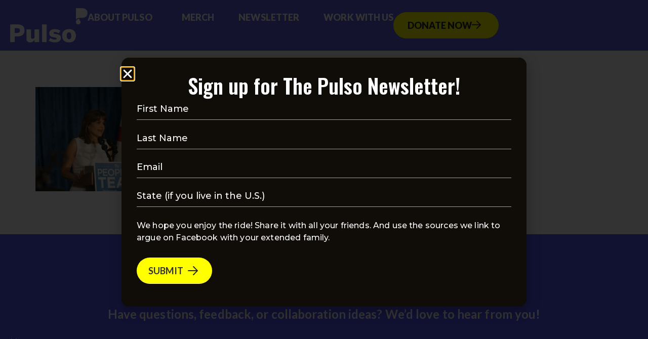

--- FILE ---
content_type: text/html; charset=UTF-8
request_url: https://projectpulso.org/2021/10/30/latino-candidates-2021/image2-3-8/
body_size: 24844
content:
<!doctype html>
<html lang="en-US">
<head>
	<meta charset="UTF-8">
<script>
var gform;gform||(document.addEventListener("gform_main_scripts_loaded",function(){gform.scriptsLoaded=!0}),window.addEventListener("DOMContentLoaded",function(){gform.domLoaded=!0}),gform={domLoaded:!1,scriptsLoaded:!1,initializeOnLoaded:function(o){gform.domLoaded&&gform.scriptsLoaded?o():!gform.domLoaded&&gform.scriptsLoaded?window.addEventListener("DOMContentLoaded",o):document.addEventListener("gform_main_scripts_loaded",o)},hooks:{action:{},filter:{}},addAction:function(o,n,r,t){gform.addHook("action",o,n,r,t)},addFilter:function(o,n,r,t){gform.addHook("filter",o,n,r,t)},doAction:function(o){gform.doHook("action",o,arguments)},applyFilters:function(o){return gform.doHook("filter",o,arguments)},removeAction:function(o,n){gform.removeHook("action",o,n)},removeFilter:function(o,n,r){gform.removeHook("filter",o,n,r)},addHook:function(o,n,r,t,i){null==gform.hooks[o][n]&&(gform.hooks[o][n]=[]);var e=gform.hooks[o][n];null==i&&(i=n+"_"+e.length),gform.hooks[o][n].push({tag:i,callable:r,priority:t=null==t?10:t})},doHook:function(n,o,r){var t;if(r=Array.prototype.slice.call(r,1),null!=gform.hooks[n][o]&&((o=gform.hooks[n][o]).sort(function(o,n){return o.priority-n.priority}),o.forEach(function(o){"function"!=typeof(t=o.callable)&&(t=window[t]),"action"==n?t.apply(null,r):r[0]=t.apply(null,r)})),"filter"==n)return r[0]},removeHook:function(o,n,t,i){var r;null!=gform.hooks[o][n]&&(r=(r=gform.hooks[o][n]).filter(function(o,n,r){return!!(null!=i&&i!=o.tag||null!=t&&t!=o.priority)}),gform.hooks[o][n]=r)}});
</script>

	<meta name="viewport" content="width=device-width, initial-scale=1">
	<link rel="profile" href="https://gmpg.org/xfn/11">
	<meta name='robots' content='index, follow, max-image-preview:large, max-snippet:-1, max-video-preview:-1' />

	<!-- This site is optimized with the Yoast SEO plugin v26.6 - https://yoast.com/wordpress/plugins/seo/ -->
	<title>image2-3 - Pulso</title>
	<link rel="canonical" href="https://projectpulso.org/2021/10/30/latino-candidates-2021/image2-3-8/" />
	<meta property="og:locale" content="en_US" />
	<meta property="og:type" content="article" />
	<meta property="og:title" content="image2-3 - Pulso" />
	<meta property="og:description" content="Become a Member" />
	<meta property="og:url" content="https://projectpulso.org/2021/10/30/latino-candidates-2021/image2-3-8/" />
	<meta property="og:site_name" content="Pulso" />
	<meta property="og:image" content="https://projectpulso.org/2021/10/30/latino-candidates-2021/image2-3-8" />
	<meta property="og:image:width" content="1224" />
	<meta property="og:image:height" content="840" />
	<meta property="og:image:type" content="image/jpeg" />
	<meta name="twitter:card" content="summary_large_image" />
	<meta name="twitter:label1" content="Written by" />
	<meta name="twitter:data1" content="Pulso Staff" />
	<script type="application/ld+json" class="yoast-schema-graph">{"@context":"https://schema.org","@graph":[{"@type":"WebPage","@id":"https://projectpulso.org/2021/10/30/latino-candidates-2021/image2-3-8/","url":"https://projectpulso.org/2021/10/30/latino-candidates-2021/image2-3-8/","name":"image2-3 - Pulso","isPartOf":{"@id":"https://projectpulso.org/#website"},"primaryImageOfPage":{"@id":"https://projectpulso.org/2021/10/30/latino-candidates-2021/image2-3-8/#primaryimage"},"image":{"@id":"https://projectpulso.org/2021/10/30/latino-candidates-2021/image2-3-8/#primaryimage"},"thumbnailUrl":"https://projectpulso.org/wp-content/uploads/2021/10/image2-3.jpg","datePublished":"2021-10-30T18:16:08+00:00","breadcrumb":{"@id":"https://projectpulso.org/2021/10/30/latino-candidates-2021/image2-3-8/#breadcrumb"},"inLanguage":"en-US","potentialAction":[{"@type":"ReadAction","target":["https://projectpulso.org/2021/10/30/latino-candidates-2021/image2-3-8/"]}]},{"@type":"ImageObject","inLanguage":"en-US","@id":"https://projectpulso.org/2021/10/30/latino-candidates-2021/image2-3-8/#primaryimage","url":"https://projectpulso.org/wp-content/uploads/2021/10/image2-3.jpg","contentUrl":"https://projectpulso.org/wp-content/uploads/2021/10/image2-3.jpg","width":1224,"height":840},{"@type":"BreadcrumbList","@id":"https://projectpulso.org/2021/10/30/latino-candidates-2021/image2-3-8/#breadcrumb","itemListElement":[{"@type":"ListItem","position":1,"name":"Home","item":"https://projectpulso.org/"},{"@type":"ListItem","position":2,"name":"Latino candidates look to make history in key races across the US","item":"https://projectpulso.org/2021/10/30/latino-candidates-2021/"},{"@type":"ListItem","position":3,"name":"image2-3"}]},{"@type":"WebSite","@id":"https://projectpulso.org/#website","url":"https://projectpulso.org/","name":"Pulso","description":"Keeping the pulse on and raising up nuestra gente","publisher":{"@id":"https://projectpulso.org/#organization"},"potentialAction":[{"@type":"SearchAction","target":{"@type":"EntryPoint","urlTemplate":"https://projectpulso.org/?s={search_term_string}"},"query-input":{"@type":"PropertyValueSpecification","valueRequired":true,"valueName":"search_term_string"}}],"inLanguage":"en-US"},{"@type":"Organization","@id":"https://projectpulso.org/#organization","name":"Project Pulso","url":"https://projectpulso.org/","logo":{"@type":"ImageObject","inLanguage":"en-US","@id":"https://projectpulso.org/#/schema/logo/image/","url":"https://projectpulso.org/wp-content/uploads/2022/01/ProjectPulso-WordMark-Color-scaled.png","contentUrl":"https://projectpulso.org/wp-content/uploads/2022/01/ProjectPulso-WordMark-Color-scaled.png","width":2560,"height":2560,"caption":"Project Pulso"},"image":{"@id":"https://projectpulso.org/#/schema/logo/image/"}}]}</script>
	<!-- / Yoast SEO plugin. -->


<link rel='dns-prefetch' href='//js.stripe.com' />
<link rel='dns-prefetch' href='//checkout.stripe.com' />
<link rel="alternate" type="application/rss+xml" title="Pulso &raquo; Feed" href="https://projectpulso.org/feed/" />
<link rel="alternate" type="application/rss+xml" title="Pulso &raquo; Comments Feed" href="https://projectpulso.org/comments/feed/" />
<link rel="alternate" title="oEmbed (JSON)" type="application/json+oembed" href="https://projectpulso.org/wp-json/oembed/1.0/embed?url=https%3A%2F%2Fprojectpulso.org%2F2021%2F10%2F30%2Flatino-candidates-2021%2Fimage2-3-8%2F" />
<link rel="alternate" title="oEmbed (XML)" type="text/xml+oembed" href="https://projectpulso.org/wp-json/oembed/1.0/embed?url=https%3A%2F%2Fprojectpulso.org%2F2021%2F10%2F30%2Flatino-candidates-2021%2Fimage2-3-8%2F&#038;format=xml" />
		<!-- This site uses the Google Analytics by MonsterInsights plugin v9.11.0 - Using Analytics tracking - https://www.monsterinsights.com/ -->
							<script src="//www.googletagmanager.com/gtag/js?id=G-5N9Y2XHNNL"  data-cfasync="false" data-wpfc-render="false" async></script>
			<script data-cfasync="false" data-wpfc-render="false">
				var mi_version = '9.11.0';
				var mi_track_user = true;
				var mi_no_track_reason = '';
								var MonsterInsightsDefaultLocations = {"page_location":"https:\/\/projectpulso.org\/2021\/10\/30\/latino-candidates-2021\/image2-3-8\/"};
								if ( typeof MonsterInsightsPrivacyGuardFilter === 'function' ) {
					var MonsterInsightsLocations = (typeof MonsterInsightsExcludeQuery === 'object') ? MonsterInsightsPrivacyGuardFilter( MonsterInsightsExcludeQuery ) : MonsterInsightsPrivacyGuardFilter( MonsterInsightsDefaultLocations );
				} else {
					var MonsterInsightsLocations = (typeof MonsterInsightsExcludeQuery === 'object') ? MonsterInsightsExcludeQuery : MonsterInsightsDefaultLocations;
				}

								var disableStrs = [
										'ga-disable-G-5N9Y2XHNNL',
									];

				/* Function to detect opted out users */
				function __gtagTrackerIsOptedOut() {
					for (var index = 0; index < disableStrs.length; index++) {
						if (document.cookie.indexOf(disableStrs[index] + '=true') > -1) {
							return true;
						}
					}

					return false;
				}

				/* Disable tracking if the opt-out cookie exists. */
				if (__gtagTrackerIsOptedOut()) {
					for (var index = 0; index < disableStrs.length; index++) {
						window[disableStrs[index]] = true;
					}
				}

				/* Opt-out function */
				function __gtagTrackerOptout() {
					for (var index = 0; index < disableStrs.length; index++) {
						document.cookie = disableStrs[index] + '=true; expires=Thu, 31 Dec 2099 23:59:59 UTC; path=/';
						window[disableStrs[index]] = true;
					}
				}

				if ('undefined' === typeof gaOptout) {
					function gaOptout() {
						__gtagTrackerOptout();
					}
				}
								window.dataLayer = window.dataLayer || [];

				window.MonsterInsightsDualTracker = {
					helpers: {},
					trackers: {},
				};
				if (mi_track_user) {
					function __gtagDataLayer() {
						dataLayer.push(arguments);
					}

					function __gtagTracker(type, name, parameters) {
						if (!parameters) {
							parameters = {};
						}

						if (parameters.send_to) {
							__gtagDataLayer.apply(null, arguments);
							return;
						}

						if (type === 'event') {
														parameters.send_to = monsterinsights_frontend.v4_id;
							var hookName = name;
							if (typeof parameters['event_category'] !== 'undefined') {
								hookName = parameters['event_category'] + ':' + name;
							}

							if (typeof MonsterInsightsDualTracker.trackers[hookName] !== 'undefined') {
								MonsterInsightsDualTracker.trackers[hookName](parameters);
							} else {
								__gtagDataLayer('event', name, parameters);
							}
							
						} else {
							__gtagDataLayer.apply(null, arguments);
						}
					}

					__gtagTracker('js', new Date());
					__gtagTracker('set', {
						'developer_id.dZGIzZG': true,
											});
					if ( MonsterInsightsLocations.page_location ) {
						__gtagTracker('set', MonsterInsightsLocations);
					}
										__gtagTracker('config', 'G-5N9Y2XHNNL', {"forceSSL":"true"} );
										window.gtag = __gtagTracker;										(function () {
						/* https://developers.google.com/analytics/devguides/collection/analyticsjs/ */
						/* ga and __gaTracker compatibility shim. */
						var noopfn = function () {
							return null;
						};
						var newtracker = function () {
							return new Tracker();
						};
						var Tracker = function () {
							return null;
						};
						var p = Tracker.prototype;
						p.get = noopfn;
						p.set = noopfn;
						p.send = function () {
							var args = Array.prototype.slice.call(arguments);
							args.unshift('send');
							__gaTracker.apply(null, args);
						};
						var __gaTracker = function () {
							var len = arguments.length;
							if (len === 0) {
								return;
							}
							var f = arguments[len - 1];
							if (typeof f !== 'object' || f === null || typeof f.hitCallback !== 'function') {
								if ('send' === arguments[0]) {
									var hitConverted, hitObject = false, action;
									if ('event' === arguments[1]) {
										if ('undefined' !== typeof arguments[3]) {
											hitObject = {
												'eventAction': arguments[3],
												'eventCategory': arguments[2],
												'eventLabel': arguments[4],
												'value': arguments[5] ? arguments[5] : 1,
											}
										}
									}
									if ('pageview' === arguments[1]) {
										if ('undefined' !== typeof arguments[2]) {
											hitObject = {
												'eventAction': 'page_view',
												'page_path': arguments[2],
											}
										}
									}
									if (typeof arguments[2] === 'object') {
										hitObject = arguments[2];
									}
									if (typeof arguments[5] === 'object') {
										Object.assign(hitObject, arguments[5]);
									}
									if ('undefined' !== typeof arguments[1].hitType) {
										hitObject = arguments[1];
										if ('pageview' === hitObject.hitType) {
											hitObject.eventAction = 'page_view';
										}
									}
									if (hitObject) {
										action = 'timing' === arguments[1].hitType ? 'timing_complete' : hitObject.eventAction;
										hitConverted = mapArgs(hitObject);
										__gtagTracker('event', action, hitConverted);
									}
								}
								return;
							}

							function mapArgs(args) {
								var arg, hit = {};
								var gaMap = {
									'eventCategory': 'event_category',
									'eventAction': 'event_action',
									'eventLabel': 'event_label',
									'eventValue': 'event_value',
									'nonInteraction': 'non_interaction',
									'timingCategory': 'event_category',
									'timingVar': 'name',
									'timingValue': 'value',
									'timingLabel': 'event_label',
									'page': 'page_path',
									'location': 'page_location',
									'title': 'page_title',
									'referrer' : 'page_referrer',
								};
								for (arg in args) {
																		if (!(!args.hasOwnProperty(arg) || !gaMap.hasOwnProperty(arg))) {
										hit[gaMap[arg]] = args[arg];
									} else {
										hit[arg] = args[arg];
									}
								}
								return hit;
							}

							try {
								f.hitCallback();
							} catch (ex) {
							}
						};
						__gaTracker.create = newtracker;
						__gaTracker.getByName = newtracker;
						__gaTracker.getAll = function () {
							return [];
						};
						__gaTracker.remove = noopfn;
						__gaTracker.loaded = true;
						window['__gaTracker'] = __gaTracker;
					})();
									} else {
										console.log("");
					(function () {
						function __gtagTracker() {
							return null;
						}

						window['__gtagTracker'] = __gtagTracker;
						window['gtag'] = __gtagTracker;
					})();
									}
			</script>
							<!-- / Google Analytics by MonsterInsights -->
		<style id='wp-img-auto-sizes-contain-inline-css'>
img:is([sizes=auto i],[sizes^="auto," i]){contain-intrinsic-size:3000px 1500px}
/*# sourceURL=wp-img-auto-sizes-contain-inline-css */
</style>
<link rel='stylesheet' id='sbr_styles-css' href='https://projectpulso.org/wp-content/plugins/reviews-feed/assets/css/sbr-styles.min.css?ver=2.1.1' media='all' />
<link rel='stylesheet' id='sbi_styles-css' href='https://projectpulso.org/wp-content/plugins/instagram-feed-pro/css/sbi-styles.min.css?ver=6.8.1' media='all' />
<link rel='stylesheet' id='sby_styles-css' href='https://projectpulso.org/wp-content/plugins/feeds-for-youtube/css/sb-youtube-free.min.css?ver=2.4.0' media='all' />
<style id='wp-emoji-styles-inline-css'>

	img.wp-smiley, img.emoji {
		display: inline !important;
		border: none !important;
		box-shadow: none !important;
		height: 1em !important;
		width: 1em !important;
		margin: 0 0.07em !important;
		vertical-align: -0.1em !important;
		background: none !important;
		padding: 0 !important;
	}
/*# sourceURL=wp-emoji-styles-inline-css */
</style>
<link rel='stylesheet' id='wp-block-library-css' href='https://projectpulso.org/wp-includes/css/dist/block-library/style.min.css?ver=6.9' media='all' />
<link rel='stylesheet' id='wc-blocks-style-css' href='https://projectpulso.org/wp-content/plugins/woocommerce/assets/client/blocks/wc-blocks.css?ver=wc-10.2.3' media='all' />
<style id='global-styles-inline-css'>
:root{--wp--preset--aspect-ratio--square: 1;--wp--preset--aspect-ratio--4-3: 4/3;--wp--preset--aspect-ratio--3-4: 3/4;--wp--preset--aspect-ratio--3-2: 3/2;--wp--preset--aspect-ratio--2-3: 2/3;--wp--preset--aspect-ratio--16-9: 16/9;--wp--preset--aspect-ratio--9-16: 9/16;--wp--preset--color--black: #000000;--wp--preset--color--cyan-bluish-gray: #abb8c3;--wp--preset--color--white: #ffffff;--wp--preset--color--pale-pink: #f78da7;--wp--preset--color--vivid-red: #cf2e2e;--wp--preset--color--luminous-vivid-orange: #ff6900;--wp--preset--color--luminous-vivid-amber: #fcb900;--wp--preset--color--light-green-cyan: #7bdcb5;--wp--preset--color--vivid-green-cyan: #00d084;--wp--preset--color--pale-cyan-blue: #8ed1fc;--wp--preset--color--vivid-cyan-blue: #0693e3;--wp--preset--color--vivid-purple: #9b51e0;--wp--preset--gradient--vivid-cyan-blue-to-vivid-purple: linear-gradient(135deg,rgb(6,147,227) 0%,rgb(155,81,224) 100%);--wp--preset--gradient--light-green-cyan-to-vivid-green-cyan: linear-gradient(135deg,rgb(122,220,180) 0%,rgb(0,208,130) 100%);--wp--preset--gradient--luminous-vivid-amber-to-luminous-vivid-orange: linear-gradient(135deg,rgb(252,185,0) 0%,rgb(255,105,0) 100%);--wp--preset--gradient--luminous-vivid-orange-to-vivid-red: linear-gradient(135deg,rgb(255,105,0) 0%,rgb(207,46,46) 100%);--wp--preset--gradient--very-light-gray-to-cyan-bluish-gray: linear-gradient(135deg,rgb(238,238,238) 0%,rgb(169,184,195) 100%);--wp--preset--gradient--cool-to-warm-spectrum: linear-gradient(135deg,rgb(74,234,220) 0%,rgb(151,120,209) 20%,rgb(207,42,186) 40%,rgb(238,44,130) 60%,rgb(251,105,98) 80%,rgb(254,248,76) 100%);--wp--preset--gradient--blush-light-purple: linear-gradient(135deg,rgb(255,206,236) 0%,rgb(152,150,240) 100%);--wp--preset--gradient--blush-bordeaux: linear-gradient(135deg,rgb(254,205,165) 0%,rgb(254,45,45) 50%,rgb(107,0,62) 100%);--wp--preset--gradient--luminous-dusk: linear-gradient(135deg,rgb(255,203,112) 0%,rgb(199,81,192) 50%,rgb(65,88,208) 100%);--wp--preset--gradient--pale-ocean: linear-gradient(135deg,rgb(255,245,203) 0%,rgb(182,227,212) 50%,rgb(51,167,181) 100%);--wp--preset--gradient--electric-grass: linear-gradient(135deg,rgb(202,248,128) 0%,rgb(113,206,126) 100%);--wp--preset--gradient--midnight: linear-gradient(135deg,rgb(2,3,129) 0%,rgb(40,116,252) 100%);--wp--preset--font-size--small: 13px;--wp--preset--font-size--medium: 20px;--wp--preset--font-size--large: 36px;--wp--preset--font-size--x-large: 42px;--wp--preset--font-family--inter: "Inter", sans-serif;--wp--preset--font-family--cardo: Cardo;--wp--preset--spacing--20: 0.44rem;--wp--preset--spacing--30: 0.67rem;--wp--preset--spacing--40: 1rem;--wp--preset--spacing--50: 1.5rem;--wp--preset--spacing--60: 2.25rem;--wp--preset--spacing--70: 3.38rem;--wp--preset--spacing--80: 5.06rem;--wp--preset--shadow--natural: 6px 6px 9px rgba(0, 0, 0, 0.2);--wp--preset--shadow--deep: 12px 12px 50px rgba(0, 0, 0, 0.4);--wp--preset--shadow--sharp: 6px 6px 0px rgba(0, 0, 0, 0.2);--wp--preset--shadow--outlined: 6px 6px 0px -3px rgb(255, 255, 255), 6px 6px rgb(0, 0, 0);--wp--preset--shadow--crisp: 6px 6px 0px rgb(0, 0, 0);}:root { --wp--style--global--content-size: 800px;--wp--style--global--wide-size: 1200px; }:where(body) { margin: 0; }.wp-site-blocks > .alignleft { float: left; margin-right: 2em; }.wp-site-blocks > .alignright { float: right; margin-left: 2em; }.wp-site-blocks > .aligncenter { justify-content: center; margin-left: auto; margin-right: auto; }:where(.wp-site-blocks) > * { margin-block-start: 24px; margin-block-end: 0; }:where(.wp-site-blocks) > :first-child { margin-block-start: 0; }:where(.wp-site-blocks) > :last-child { margin-block-end: 0; }:root { --wp--style--block-gap: 24px; }:root :where(.is-layout-flow) > :first-child{margin-block-start: 0;}:root :where(.is-layout-flow) > :last-child{margin-block-end: 0;}:root :where(.is-layout-flow) > *{margin-block-start: 24px;margin-block-end: 0;}:root :where(.is-layout-constrained) > :first-child{margin-block-start: 0;}:root :where(.is-layout-constrained) > :last-child{margin-block-end: 0;}:root :where(.is-layout-constrained) > *{margin-block-start: 24px;margin-block-end: 0;}:root :where(.is-layout-flex){gap: 24px;}:root :where(.is-layout-grid){gap: 24px;}.is-layout-flow > .alignleft{float: left;margin-inline-start: 0;margin-inline-end: 2em;}.is-layout-flow > .alignright{float: right;margin-inline-start: 2em;margin-inline-end: 0;}.is-layout-flow > .aligncenter{margin-left: auto !important;margin-right: auto !important;}.is-layout-constrained > .alignleft{float: left;margin-inline-start: 0;margin-inline-end: 2em;}.is-layout-constrained > .alignright{float: right;margin-inline-start: 2em;margin-inline-end: 0;}.is-layout-constrained > .aligncenter{margin-left: auto !important;margin-right: auto !important;}.is-layout-constrained > :where(:not(.alignleft):not(.alignright):not(.alignfull)){max-width: var(--wp--style--global--content-size);margin-left: auto !important;margin-right: auto !important;}.is-layout-constrained > .alignwide{max-width: var(--wp--style--global--wide-size);}body .is-layout-flex{display: flex;}.is-layout-flex{flex-wrap: wrap;align-items: center;}.is-layout-flex > :is(*, div){margin: 0;}body .is-layout-grid{display: grid;}.is-layout-grid > :is(*, div){margin: 0;}body{padding-top: 0px;padding-right: 0px;padding-bottom: 0px;padding-left: 0px;}a:where(:not(.wp-element-button)){text-decoration: underline;}:root :where(.wp-element-button, .wp-block-button__link){background-color: #32373c;border-width: 0;color: #fff;font-family: inherit;font-size: inherit;font-style: inherit;font-weight: inherit;letter-spacing: inherit;line-height: inherit;padding-top: calc(0.667em + 2px);padding-right: calc(1.333em + 2px);padding-bottom: calc(0.667em + 2px);padding-left: calc(1.333em + 2px);text-decoration: none;text-transform: inherit;}.has-black-color{color: var(--wp--preset--color--black) !important;}.has-cyan-bluish-gray-color{color: var(--wp--preset--color--cyan-bluish-gray) !important;}.has-white-color{color: var(--wp--preset--color--white) !important;}.has-pale-pink-color{color: var(--wp--preset--color--pale-pink) !important;}.has-vivid-red-color{color: var(--wp--preset--color--vivid-red) !important;}.has-luminous-vivid-orange-color{color: var(--wp--preset--color--luminous-vivid-orange) !important;}.has-luminous-vivid-amber-color{color: var(--wp--preset--color--luminous-vivid-amber) !important;}.has-light-green-cyan-color{color: var(--wp--preset--color--light-green-cyan) !important;}.has-vivid-green-cyan-color{color: var(--wp--preset--color--vivid-green-cyan) !important;}.has-pale-cyan-blue-color{color: var(--wp--preset--color--pale-cyan-blue) !important;}.has-vivid-cyan-blue-color{color: var(--wp--preset--color--vivid-cyan-blue) !important;}.has-vivid-purple-color{color: var(--wp--preset--color--vivid-purple) !important;}.has-black-background-color{background-color: var(--wp--preset--color--black) !important;}.has-cyan-bluish-gray-background-color{background-color: var(--wp--preset--color--cyan-bluish-gray) !important;}.has-white-background-color{background-color: var(--wp--preset--color--white) !important;}.has-pale-pink-background-color{background-color: var(--wp--preset--color--pale-pink) !important;}.has-vivid-red-background-color{background-color: var(--wp--preset--color--vivid-red) !important;}.has-luminous-vivid-orange-background-color{background-color: var(--wp--preset--color--luminous-vivid-orange) !important;}.has-luminous-vivid-amber-background-color{background-color: var(--wp--preset--color--luminous-vivid-amber) !important;}.has-light-green-cyan-background-color{background-color: var(--wp--preset--color--light-green-cyan) !important;}.has-vivid-green-cyan-background-color{background-color: var(--wp--preset--color--vivid-green-cyan) !important;}.has-pale-cyan-blue-background-color{background-color: var(--wp--preset--color--pale-cyan-blue) !important;}.has-vivid-cyan-blue-background-color{background-color: var(--wp--preset--color--vivid-cyan-blue) !important;}.has-vivid-purple-background-color{background-color: var(--wp--preset--color--vivid-purple) !important;}.has-black-border-color{border-color: var(--wp--preset--color--black) !important;}.has-cyan-bluish-gray-border-color{border-color: var(--wp--preset--color--cyan-bluish-gray) !important;}.has-white-border-color{border-color: var(--wp--preset--color--white) !important;}.has-pale-pink-border-color{border-color: var(--wp--preset--color--pale-pink) !important;}.has-vivid-red-border-color{border-color: var(--wp--preset--color--vivid-red) !important;}.has-luminous-vivid-orange-border-color{border-color: var(--wp--preset--color--luminous-vivid-orange) !important;}.has-luminous-vivid-amber-border-color{border-color: var(--wp--preset--color--luminous-vivid-amber) !important;}.has-light-green-cyan-border-color{border-color: var(--wp--preset--color--light-green-cyan) !important;}.has-vivid-green-cyan-border-color{border-color: var(--wp--preset--color--vivid-green-cyan) !important;}.has-pale-cyan-blue-border-color{border-color: var(--wp--preset--color--pale-cyan-blue) !important;}.has-vivid-cyan-blue-border-color{border-color: var(--wp--preset--color--vivid-cyan-blue) !important;}.has-vivid-purple-border-color{border-color: var(--wp--preset--color--vivid-purple) !important;}.has-vivid-cyan-blue-to-vivid-purple-gradient-background{background: var(--wp--preset--gradient--vivid-cyan-blue-to-vivid-purple) !important;}.has-light-green-cyan-to-vivid-green-cyan-gradient-background{background: var(--wp--preset--gradient--light-green-cyan-to-vivid-green-cyan) !important;}.has-luminous-vivid-amber-to-luminous-vivid-orange-gradient-background{background: var(--wp--preset--gradient--luminous-vivid-amber-to-luminous-vivid-orange) !important;}.has-luminous-vivid-orange-to-vivid-red-gradient-background{background: var(--wp--preset--gradient--luminous-vivid-orange-to-vivid-red) !important;}.has-very-light-gray-to-cyan-bluish-gray-gradient-background{background: var(--wp--preset--gradient--very-light-gray-to-cyan-bluish-gray) !important;}.has-cool-to-warm-spectrum-gradient-background{background: var(--wp--preset--gradient--cool-to-warm-spectrum) !important;}.has-blush-light-purple-gradient-background{background: var(--wp--preset--gradient--blush-light-purple) !important;}.has-blush-bordeaux-gradient-background{background: var(--wp--preset--gradient--blush-bordeaux) !important;}.has-luminous-dusk-gradient-background{background: var(--wp--preset--gradient--luminous-dusk) !important;}.has-pale-ocean-gradient-background{background: var(--wp--preset--gradient--pale-ocean) !important;}.has-electric-grass-gradient-background{background: var(--wp--preset--gradient--electric-grass) !important;}.has-midnight-gradient-background{background: var(--wp--preset--gradient--midnight) !important;}.has-small-font-size{font-size: var(--wp--preset--font-size--small) !important;}.has-medium-font-size{font-size: var(--wp--preset--font-size--medium) !important;}.has-large-font-size{font-size: var(--wp--preset--font-size--large) !important;}.has-x-large-font-size{font-size: var(--wp--preset--font-size--x-large) !important;}.has-inter-font-family{font-family: var(--wp--preset--font-family--inter) !important;}.has-cardo-font-family{font-family: var(--wp--preset--font-family--cardo) !important;}
/*# sourceURL=global-styles-inline-css */
</style>

<link rel='stylesheet' id='contact-form-7-css' href='https://projectpulso.org/wp-content/plugins/contact-form-7/includes/css/styles.css?ver=6.1.4' media='all' />
<link rel='stylesheet' id='ctf_styles-css' href='https://projectpulso.org/wp-content/plugins/custom-twitter-feeds/css/ctf-styles.min.css?ver=2.3.1' media='all' />
<link rel='stylesheet' id='woocommerce-layout-css' href='https://projectpulso.org/wp-content/plugins/woocommerce/assets/css/woocommerce-layout.css?ver=10.2.3' media='all' />
<link rel='stylesheet' id='woocommerce-smallscreen-css' href='https://projectpulso.org/wp-content/plugins/woocommerce/assets/css/woocommerce-smallscreen.css?ver=10.2.3' media='only screen and (max-width: 768px)' />
<link rel='stylesheet' id='woocommerce-general-css' href='https://projectpulso.org/wp-content/plugins/woocommerce/assets/css/woocommerce.css?ver=10.2.3' media='all' />
<style id='woocommerce-inline-inline-css'>
.woocommerce form .form-row .required { visibility: visible; }
/*# sourceURL=woocommerce-inline-inline-css */
</style>
<link rel='stylesheet' id='stripe-checkout-button-css' href='https://checkout.stripe.com/v3/checkout/button.css' media='all' />
<link rel='stylesheet' id='simpay-public-css' href='https://projectpulso.org/wp-content/plugins/wp-simple-pay-pro-3/includes/core/assets/css/simpay-public.min.css?ver=4.16.1' media='all' />
<link rel='stylesheet' id='simpay-public-pro-css' href='https://projectpulso.org/wp-content/plugins/wp-simple-pay-pro-3/includes/pro/assets/css/simpay-public-pro.min.css?ver=4.16.1' media='all' />
<link rel='stylesheet' id='cff-css' href='https://projectpulso.org/wp-content/plugins/custom-facebook-feed/assets/css/cff-style.min.css?ver=4.3.3' media='all' />
<link rel='stylesheet' id='sb-font-awesome-css' href='https://projectpulso.org/wp-content/plugins/custom-facebook-feed/assets/css/font-awesome.min.css?ver=4.7.0' media='all' />
<link rel='stylesheet' id='brands-styles-css' href='https://projectpulso.org/wp-content/plugins/woocommerce/assets/css/brands.css?ver=10.2.3' media='all' />
<link rel='stylesheet' id='hello-elementor-css' href='https://projectpulso.org/wp-content/themes/hello-elementor/assets/css/reset.css?ver=3.4.4' media='all' />
<link rel='stylesheet' id='hello-elementor-theme-style-css' href='https://projectpulso.org/wp-content/themes/hello-elementor/assets/css/theme.css?ver=3.4.4' media='all' />
<link rel='stylesheet' id='hello-elementor-header-footer-css' href='https://projectpulso.org/wp-content/themes/hello-elementor/assets/css/header-footer.css?ver=3.4.4' media='all' />
<link rel='stylesheet' id='chld_thm_cfg_child-css' href='https://projectpulso.org/wp-content/themes/hello-elementor-child/style.css?ver=6.9' media='all' />
<link rel='stylesheet' id='elementor-frontend-css' href='https://projectpulso.org/wp-content/uploads/elementor/css/custom-frontend.min.css?ver=1766439765' media='all' />
<link rel='stylesheet' id='elementor-post-16907-css' href='https://projectpulso.org/wp-content/uploads/elementor/css/post-16907.css?ver=1766439765' media='all' />
<link rel='stylesheet' id='widget-image-css' href='https://projectpulso.org/wp-content/plugins/elementor/assets/css/widget-image.min.css?ver=3.32.5' media='all' />
<link rel='stylesheet' id='widget-nav-menu-css' href='https://projectpulso.org/wp-content/uploads/elementor/css/custom-pro-widget-nav-menu.min.css?ver=1766439765' media='all' />
<link rel='stylesheet' id='widget-heading-css' href='https://projectpulso.org/wp-content/plugins/elementor/assets/css/widget-heading.min.css?ver=3.32.5' media='all' />
<link rel='stylesheet' id='e-popup-css' href='https://projectpulso.org/wp-content/plugins/elementor-pro/assets/css/conditionals/popup.min.css?ver=3.32.2' media='all' />
<link rel='stylesheet' id='e-animation-slideInRight-css' href='https://projectpulso.org/wp-content/plugins/elementor/assets/lib/animations/styles/slideInRight.min.css?ver=3.32.5' media='all' />
<link rel='stylesheet' id='cffstyles-css' href='https://projectpulso.org/wp-content/plugins/custom-facebook-feed/assets/css/cff-style.min.css?ver=4.3.3' media='all' />
<link rel='stylesheet' id='sby-styles-css' href='https://projectpulso.org/wp-content/plugins/feeds-for-youtube/css/sb-youtube-free.min.css?ver=2.4.0' media='all' />
<link rel='stylesheet' id='sbistyles-css' href='https://projectpulso.org/wp-content/plugins/instagram-feed-pro/css/sbi-styles.min.css?ver=6.8.1' media='all' />
<link rel='stylesheet' id='elementor-post-16801-css' href='https://projectpulso.org/wp-content/uploads/elementor/css/post-16801.css?ver=1766439765' media='all' />
<link rel='stylesheet' id='elementor-post-16796-css' href='https://projectpulso.org/wp-content/uploads/elementor/css/post-16796.css?ver=1766439786' media='all' />
<link rel='stylesheet' id='elementor-post-17641-css' href='https://projectpulso.org/wp-content/uploads/elementor/css/post-17641.css?ver=1766439765' media='all' />
<link rel='stylesheet' id='elementor-post-16810-css' href='https://projectpulso.org/wp-content/uploads/elementor/css/post-16810.css?ver=1766439765' media='all' />
<link rel='stylesheet' id='flick-css' href='https://projectpulso.org/wp-content/plugins/mailchimp/assets/css/flick/flick.css?ver=2.0.0' media='all' />
<link rel='stylesheet' id='mailchimp_sf_main_css-css' href='https://projectpulso.org/wp-content/plugins/mailchimp/assets/css/frontend.css?ver=2.0.0' media='all' />
<link rel='stylesheet' id='elementor-gf-roboto-css' href='https://fonts.googleapis.com/css?family=Roboto:100,100italic,200,200italic,300,300italic,400,400italic,500,500italic,600,600italic,700,700italic,800,800italic,900,900italic&#038;display=swap' media='all' />
<link rel='stylesheet' id='elementor-gf-robotoslab-css' href='https://fonts.googleapis.com/css?family=Roboto+Slab:100,100italic,200,200italic,300,300italic,400,400italic,500,500italic,600,600italic,700,700italic,800,800italic,900,900italic&#038;display=swap' media='all' />
<link rel='stylesheet' id='elementor-gf-oswald-css' href='https://fonts.googleapis.com/css?family=Oswald:100,100italic,200,200italic,300,300italic,400,400italic,500,500italic,600,600italic,700,700italic,800,800italic,900,900italic&#038;display=swap' media='all' />
<link rel='stylesheet' id='elementor-gf-lato-css' href='https://fonts.googleapis.com/css?family=Lato:100,100italic,200,200italic,300,300italic,400,400italic,500,500italic,600,600italic,700,700italic,800,800italic,900,900italic&#038;display=swap' media='all' />
<link rel='stylesheet' id='elementor-gf-montserrat-css' href='https://fonts.googleapis.com/css?family=Montserrat:100,100italic,200,200italic,300,300italic,400,400italic,500,500italic,600,600italic,700,700italic,800,800italic,900,900italic&#038;display=swap' media='all' />
<link rel='stylesheet' id='elementor-gf-playfairdisplay-css' href='https://fonts.googleapis.com/css?family=Playfair+Display:100,100italic,200,200italic,300,300italic,400,400italic,500,500italic,600,600italic,700,700italic,800,800italic,900,900italic&#038;display=swap' media='all' />
<script src="https://projectpulso.org/wp-includes/js/jquery/jquery.min.js?ver=3.7.1" id="jquery-core-js"></script>
<script src="https://projectpulso.org/wp-includes/js/jquery/jquery-migrate.min.js?ver=3.4.1" id="jquery-migrate-js"></script>
<script src="https://projectpulso.org/wp-content/plugins/google-analytics-for-wordpress/assets/js/frontend-gtag.min.js?ver=9.11.0" id="monsterinsights-frontend-script-js" async data-wp-strategy="async"></script>
<script data-cfasync="false" data-wpfc-render="false" id='monsterinsights-frontend-script-js-extra'>var monsterinsights_frontend = {"js_events_tracking":"true","download_extensions":"doc,pdf,ppt,zip,xls,docx,pptx,xlsx","inbound_paths":"[]","home_url":"https:\/\/projectpulso.org","hash_tracking":"false","v4_id":"G-5N9Y2XHNNL"};</script>
<script src="https://projectpulso.org/wp-content/plugins/woocommerce/assets/js/jquery-blockui/jquery.blockUI.min.js?ver=2.7.0-wc.10.2.3" id="jquery-blockui-js" defer data-wp-strategy="defer"></script>
<script id="wc-add-to-cart-js-extra">
var wc_add_to_cart_params = {"ajax_url":"/wp-admin/admin-ajax.php","wc_ajax_url":"/?wc-ajax=%%endpoint%%","i18n_view_cart":"View cart","cart_url":"https://projectpulso.org/cart/","is_cart":"","cart_redirect_after_add":"no"};
//# sourceURL=wc-add-to-cart-js-extra
</script>
<script src="https://projectpulso.org/wp-content/plugins/woocommerce/assets/js/frontend/add-to-cart.min.js?ver=10.2.3" id="wc-add-to-cart-js" defer data-wp-strategy="defer"></script>
<script src="https://projectpulso.org/wp-content/plugins/woocommerce/assets/js/js-cookie/js.cookie.min.js?ver=2.1.4-wc.10.2.3" id="js-cookie-js" defer data-wp-strategy="defer"></script>
<script id="woocommerce-js-extra">
var woocommerce_params = {"ajax_url":"/wp-admin/admin-ajax.php","wc_ajax_url":"/?wc-ajax=%%endpoint%%","i18n_password_show":"Show password","i18n_password_hide":"Hide password"};
//# sourceURL=woocommerce-js-extra
</script>
<script src="https://projectpulso.org/wp-content/plugins/woocommerce/assets/js/frontend/woocommerce.min.js?ver=10.2.3" id="woocommerce-js" defer data-wp-strategy="defer"></script>
<script id="reading-time-js-extra">
var readingTime = {"ajaxurl":"https://projectpulso.org/wp-admin/admin-ajax.php","post_id":"7658"};
//# sourceURL=reading-time-js-extra
</script>
<script src="https://projectpulso.org/wp-content/themes/hello-elementor-child/reading-time.js?ver=6.9" id="reading-time-js"></script>
<link rel="https://api.w.org/" href="https://projectpulso.org/wp-json/" /><link rel="alternate" title="JSON" type="application/json" href="https://projectpulso.org/wp-json/wp/v2/media/7658" /><link rel="EditURI" type="application/rsd+xml" title="RSD" href="https://projectpulso.org/xmlrpc.php?rsd" />
<meta name="generator" content="WordPress 6.9" />
<meta name="generator" content="WooCommerce 10.2.3" />
<link rel='shortlink' href='https://projectpulso.org/?p=7658' />
<script type="text/javascript">
  (function(c) {
    var script = document.createElement("script");
    script.src = "https://js.memberful.com/embed.js";
    script.onload = function() { Memberful.setup(c) };
    document.head.appendChild(script);
  })({
    site: ["https:\/\/projectpulso.memberful.com"]  });
</script>
<meta name="viewport" content="width=device-width, minimum-scale=1" /><script src="//pagead2.googlesyndication.com/pagead/js/adsbygoogle.js"></script><script>document.cookie = 'quads_browser_width='+screen.width;</script>	<noscript><style>.woocommerce-product-gallery{ opacity: 1 !important; }</style></noscript>
	<meta name="generator" content="Elementor 3.32.5; features: e_font_icon_svg, additional_custom_breakpoints; settings: css_print_method-external, google_font-enabled, font_display-swap">
			<style>
				.e-con.e-parent:nth-of-type(n+4):not(.e-lazyloaded):not(.e-no-lazyload),
				.e-con.e-parent:nth-of-type(n+4):not(.e-lazyloaded):not(.e-no-lazyload) * {
					background-image: none !important;
				}
				@media screen and (max-height: 1024px) {
					.e-con.e-parent:nth-of-type(n+3):not(.e-lazyloaded):not(.e-no-lazyload),
					.e-con.e-parent:nth-of-type(n+3):not(.e-lazyloaded):not(.e-no-lazyload) * {
						background-image: none !important;
					}
				}
				@media screen and (max-height: 640px) {
					.e-con.e-parent:nth-of-type(n+2):not(.e-lazyloaded):not(.e-no-lazyload),
					.e-con.e-parent:nth-of-type(n+2):not(.e-lazyloaded):not(.e-no-lazyload) * {
						background-image: none !important;
					}
				}
			</style>
			<!-- Facebook Pixel Code -->
<script>
  !function(f,b,e,v,n,t,s)
  {if(f.fbq)return;n=f.fbq=function(){n.callMethod?
  n.callMethod.apply(n,arguments):n.queue.push(arguments)};
  if(!f._fbq)f._fbq=n;n.push=n;n.loaded=!0;n.version='2.0';
  n.queue=[];t=b.createElement(e);t.async=!0;
  t.src=v;s=b.getElementsByTagName(e)[0];
  s.parentNode.insertBefore(t,s)}(window, document,'script',
  'https://connect.facebook.net/en_US/fbevents.js');
  fbq('init', '2725206590932560');
  fbq('track', 'PageView');
</script>
<noscript><img height="1" width="1" style="display:none"
  src="https://www.facebook.com/tr?id=2725206590932560&ev=PageView&noscript=1"
/></noscript>
<!-- End Facebook Pixel Code -->



<!-- Mailchimp Integration -->
<script id="mcjs">!function(c,h,i,m,p){m=c.createElement(h),p=c.getElementsByTagName(h)[0],m.async=1,m.src=i,p.parentNode.insertBefore(m,p)}(document,"script","https://chimpstatic.com/mcjs-connected/js/users/abe4182f31434e1b39118d555/3fea6541bee4f46b46546f66a.js");</script>
<!-- close mailchimp int -->




<!-- Facebook Instant Articles Link -->
<meta property="fb:pages" content="2078647579047586" />
<!-- End of Facebook instant Articles connection --><style class='wp-fonts-local'>
@font-face{font-family:Inter;font-style:normal;font-weight:300 900;font-display:fallback;src:url('https://projectpulso.org/wp-content/plugins/woocommerce/assets/fonts/Inter-VariableFont_slnt,wght.woff2') format('woff2');font-stretch:normal;}
@font-face{font-family:Cardo;font-style:normal;font-weight:400;font-display:fallback;src:url('https://projectpulso.org/wp-content/plugins/woocommerce/assets/fonts/cardo_normal_400.woff2') format('woff2');}
</style>
<link rel="icon" href="https://projectpulso.org/wp-content/uploads/2022/01/cropped-Pulso_Logo_Zoom-32x32.png" sizes="32x32" />
<link rel="icon" href="https://projectpulso.org/wp-content/uploads/2022/01/cropped-Pulso_Logo_Zoom-192x192.png" sizes="192x192" />
<link rel="apple-touch-icon" href="https://projectpulso.org/wp-content/uploads/2022/01/cropped-Pulso_Logo_Zoom-180x180.png" />
<meta name="msapplication-TileImage" content="https://projectpulso.org/wp-content/uploads/2022/01/cropped-Pulso_Logo_Zoom-270x270.png" />
		<style id="wp-custom-css">
			/*RTV POST EXPERIENCE*/
html, body
{
	overflow-x:hidden;
}

span.sbi_caption {
    font-size: 18px;
}
span.sbi_likes {
    font-size: 16px !important;
}
span.sbi_comments {
    font-size: 16px !important;
}


.sbi_lb-dataContainer {
    background-color: #282828 !important;
}
svg.svg-inline--fa.fa-times.fa-w-12 path {
    fill: #fff !important;
}
a.sbi_lightbox_username p {
    color: #fff !important;
}





.rtv-liz{
	margin-top:-125px;
	margin-bottom:-3em;
}
.newsltter-form
{
    display: flex;
    max-width: 50%;
    align-items: center;
}

.elementor-button-icon svg path {
    stroke: #282828 !important;
}

div .nf-form-fields-required{
	display: none;
}

#nf-form-5-cont{
	margin-top:-25px;
}


/*end of rtv post experience styling*/


/*Landing Special Header*/


	div.specialBanner_tile{
		border:solid;
		margin-bottom: 2%;
		position: relative;
		overflow: hidden;

	}

	div.specialBanner_tile > a {
		width: 100%;
		margin: auto;
		display: inline-block;
		text-align: center;
		padding-top: 25px;
	}

	

	div.specialBanner_tile > a > img{
		position: absolute;
		left: 50%;
		top: 50%;
		transform: translate(-50%, -50%);
		width: 100%;
		height: auto;
		opacity: 0.3;
	}

	div.specialBanner_tile > a > img:hover{
		opacity: 1;
	}

	div.specialBanner_tile > a > h1 {
		font-family: Ubuntu;
		margin-bottom: calc(13px + 1.2em) !important;
		margin-top: calc(13px + 1.2em) !important;
		z-index: 2;
		position: relative;
		margin: auto;
	}

	div.specialBanner_tile:hover h1{

	
		color: white;
		text-shadow: 1px 1px 5px #000, 0px 0px 5px #000, 0px 0px 25px #000;
		z-index: 2;

	}



/*end of header styling*/



.gform_heading {
    display: none !important;
}

.gfield_label {
	color: #fff !important;
  font-family: "Montserrat", Sans-serif !important;
	font-size: 16px !important;
}







/* link styling */
p > a{
 color: #16609f !important;
}


p > a:hover{
	color: #ce1616 !important;
	
}

/*end of link styling*/


/* Listings style */

/*hide "tag" */
body > div.main-wrap > div.archive-head > span{
	display: none;
}

/*End of Listing style*/




/* Font Styling */
h2, h3, h4, h5{
	font-family: Ubuntu;
}




/* end of font styling, rest handled in customization*/

h1{
	text-align: center !important;
}


.logo-image{
	max-height: 40px !important;
}

.ccfic, span.ccfic-text, span.ccfic-source {
 font-style: italic;
	color: #494949;
	margin-left: 50px;
	margin-top:5px;
}

li.post.cf a span.ccfic-text, li.post.cf a span.ccfic-source, .image-link .ccfic, .post-nav .post.next .ccfic, .post-nav .post.previous .ccfic{
 display: none !important;
}

.the-post .featured img{
	margin-bottom:10px;
}


/*Donation button styling*/
#menu-item-6645{
	background-color: rgba(210, 53, 53, .69);
    color: black;
    border: 2px solid black;
    padding-left: 15px;
    padding-right: 15px;
	
}


/*Cart*/

table.shop_table.shop_table_responsive.cart.woocommerce-cart-form__contents thead tr th {
	font-size: 20px;
	color: #fff;
	font-weight: 500;
  font-family: 'Oswald' !important;
}

table.shop_table.shop_table_responsive.cart.woocommerce-cart-form__contents tbody tr td,
table.shop_table.shop_table_responsive.cart.woocommerce-cart-form__contents tbody tr td a {
	font-size: 17px;
	color: #FFFFFF;
	font-weight: 500;
	font-family: "Lato", Sans-serif;
}

.woocommerce .quantity .qty {
	width: 70px !important;
	text-align: center;
}

img.attachment-woocommerce_thumbnail.size-woocommerce_thumbnail {
	width: 70px !important;
}

input#coupon_code {
    width: 200px;
    height: 50px;
    text-align: center;
    font-size: 16px;
    color: #000;
    font-weight: bold;
    text-transform: uppercase;
    border-radius: 0 !important;
}

input#coupon_code::placeholder {
		color: #000;
		font-family: "Lato", Sans-serif;
}

.woocommerce .quantity .qty {
    width: 90px;
    text-align: center;
    border-radius: 0;
    font-size: 16px;
}

.coupon button.button {
	background: #FFFFFF !important;
	padding: 17px 33px !important;
	font-size: 14px;
	color: #fff !important;
	border-radius: 0px;
	letter-spacing: 1px;
	text-transform: uppercase;
	color: #282828 !important;
}

button.button {
	background: #ffff00 !important;
	padding: 17px 33px !important;
	font-family: "Lato", Sans-serif;
	font-size: 16px !important;
	color: #282828 !important;
	letter-spacing: 1px;
	border-radius: 0px !important;
	text-transform: uppercase !important;
}

.cart_totals h2 {
	font-size: 30px;
	font-weight: bold;
	color: #000;
}

.cart_totals table tbody tr {
	font-size: 14px;
	color: #000;
}

.wc-proceed-to-checkout a.checkout-button.button.alt.wc-forward {
	 background: #ffff00 !important;
   padding: 17px 33px !important;
   font-family: "Lato", Sans-serif;
   font-size: 16px !important;
   color: #282828 !important;
   letter-spacing: 1px;
   border-radius: 0px !important;
   text-transform: uppercase !important;
}

.woocommerce-cart table.cart img {
	 width: 80px;
}

.woocommerce-info {
	border-top-color: #C4942F;
}

p.cart-empty.woocommerce-info {
	font-size: 16px;
	color: #000;
}

.product-remove a {
    background-color: #fff;
    display: flex;
    align-items: center;
    font-size: 23px !important;
    margin: 0 auto;
}

.return-to-shop a.button.wc-backward {
	background: #C4942F !important;
	padding: 17px 33px !important;
	font-size: 16px;
	color: #fff !important;
	border-radius: 0px;
	letter-spacing: 1px;
	text-transform: capitalize;
}

.woocommerce-info::before {
	color: #C4942F !important;
}

.woocommerce .cart-collaterals .cart_totals, .woocommerce-page .cart-collaterals .cart_totals {
	  float: none;
    width: 50%;
    margin: 80px auto 0;
}

.cart_totals h2 {
		font-size: 46px;
    text-align: center;
    font-weight: bold;
    color: #FFFFFF;
    font-family: "Oswald", Sans-serif;
}

#add_payment_method .cart-collaterals .cart_totals table td, #add_payment_method .cart-collaterals .cart_totals table th, .woocommerce-cart .cart-collaterals .cart_totals table td, .woocommerce-cart .cart-collaterals .cart_totals table th, .woocommerce-checkout .cart-collaterals .cart_totals table td, .woocommerce-checkout .cart-collaterals .cart_totals table th {
		font-size: 17px;
    color: #FFFFFF;
    font-weight: 500;
    font-family: "Lato", Sans-serif;
    border: 1px solid #FFF !important;
}

@media(max-width:640px)
{
	.sbi-owl-dots
	{
		display:none;
	}
}


/*end of donation button styling*/


/*article listing page "browsing" text hide*/
.archive-head .background{
	opacity: 0;
}		</style>
		<link rel='stylesheet' id='gravity_forms_theme_reset-css' href='https://projectpulso.org/wp-content/plugins/gravityforms/assets/css/dist/gravity-forms-theme-reset.min.css?ver=2.8.12' media='all' />
<link rel='stylesheet' id='gravity_forms_theme_foundation-css' href='https://projectpulso.org/wp-content/plugins/gravityforms/assets/css/dist/gravity-forms-theme-foundation.min.css?ver=2.8.12' media='all' />
<link rel='stylesheet' id='gravity_forms_theme_framework-css' href='https://projectpulso.org/wp-content/plugins/gravityforms/assets/css/dist/gravity-forms-theme-framework.min.css?ver=2.8.12' media='all' />
<link rel='stylesheet' id='gravity_forms_orbital_theme-css' href='https://projectpulso.org/wp-content/plugins/gravityforms/assets/css/dist/gravity-forms-orbital-theme.min.css?ver=2.8.12' media='all' />
</head>
<body class="attachment wp-singular attachment-template-default single single-attachment postid-7658 attachmentid-7658 attachment-jpeg wp-embed-responsive wp-theme-hello-elementor wp-child-theme-hello-elementor-child theme-hello-elementor woocommerce-no-js hello-elementor-default elementor-default elementor-kit-16907">



<a class="skip-link screen-reader-text" href="#content">Skip to content</a>

		<header data-elementor-type="header" data-elementor-id="16801" class="elementor elementor-16801 elementor-location-header" data-elementor-post-type="elementor_library">
			<div class="elementor-element elementor-element-170c2f9a e-flex e-con-boxed e-con e-parent" data-id="170c2f9a" data-element_type="container" data-settings="{&quot;background_background&quot;:&quot;classic&quot;}">
					<div class="e-con-inner">
				<div class="elementor-element elementor-element-61fdfe6a elementor-widget elementor-widget-image" data-id="61fdfe6a" data-element_type="widget" data-widget_type="image.default">
																<a href="https://projectpulso.org">
							<img width="592" height="264" src="https://projectpulso.org/wp-content/uploads/2025/10/pulso-white-logo-1.png" class="attachment-full size-full wp-image-16798" alt="" srcset="https://projectpulso.org/wp-content/uploads/2025/10/pulso-white-logo-1.png 592w, https://projectpulso.org/wp-content/uploads/2025/10/pulso-white-logo-1-300x134.png 300w" sizes="(max-width: 592px) 100vw, 592px" />								</a>
															</div>
				<div class="elementor-element elementor-element-3329eb29 elementor-hidden-desktop elementor-hidden-laptop elementor-hidden-tablet elementor-hidden-mobile elementor-widget elementor-widget-theme-site-logo elementor-widget-image" data-id="3329eb29" data-element_type="widget" data-widget_type="theme-site-logo.default">
											<a href="https://projectpulso.org">
			<img src="https://projectpulso.org/wp-content/plugins/elementor-pro/assets/images/logo-placeholder.png" title="" alt="" loading="lazy" />				</a>
											</div>
		<div class="elementor-element elementor-element-75e74158 e-con-full e-flex e-con e-child" data-id="75e74158" data-element_type="container">
				<div class="elementor-element elementor-element-4829f7dc elementor-nav-menu--stretch elementor-hidden-tablet elementor-hidden-mobile elementor-nav-menu--dropdown-tablet elementor-nav-menu__text-align-aside elementor-nav-menu--toggle elementor-nav-menu--burger elementor-widget elementor-widget-nav-menu" data-id="4829f7dc" data-element_type="widget" data-settings="{&quot;full_width&quot;:&quot;stretch&quot;,&quot;submenu_icon&quot;:{&quot;value&quot;:&quot;&lt;i aria-hidden=\&quot;true\&quot; class=\&quot;\&quot;&gt;&lt;\/i&gt;&quot;,&quot;library&quot;:&quot;&quot;},&quot;layout&quot;:&quot;horizontal&quot;,&quot;toggle&quot;:&quot;burger&quot;}" data-widget_type="nav-menu.default">
								<nav aria-label="Menu" class="elementor-nav-menu--main elementor-nav-menu__container elementor-nav-menu--layout-horizontal e--pointer-none">
				<ul id="menu-1-4829f7dc" class="elementor-nav-menu"><li class="menu-item menu-item-type-post_type menu-item-object-page menu-item-has-children menu-item-16830"><a href="https://projectpulso.org/about-pulso/" class="elementor-item">About Pulso</a>
<ul class="sub-menu elementor-nav-menu--dropdown">
	<li class="menu-item menu-item-type-custom menu-item-object-custom menu-item-16831"><a href="/about-pulso/#team" class="elementor-sub-item elementor-item-anchor">Team<svg xmlns="http://www.w3.org/2000/svg" width="17" height="13" viewBox="0 0 17 13" fill="none"> <path d="M9.32539 12L15.1004 6.5M15.1004 6.5L9.32539 1M15.1004 6.5L1.90039 6.5" stroke="#282828" stroke-width="2" stroke-linecap="round" stroke-linejoin="round"/> </svg></a></li>
	<li class="menu-item menu-item-type-custom menu-item-object-custom menu-item-16832"><a href="/about-pulso/#policies" class="elementor-sub-item elementor-item-anchor">Policies<svg xmlns="http://www.w3.org/2000/svg" width="17" height="13" viewBox="0 0 17 13" fill="none"> <path d="M9.32539 12L15.1004 6.5M15.1004 6.5L9.32539 1M15.1004 6.5L1.90039 6.5" stroke="#282828" stroke-width="2" stroke-linecap="round" stroke-linejoin="round"/> </svg></a></li>
	<li class="menu-item menu-item-type-custom menu-item-object-custom menu-item-17893"><a href="/about-pulso/#job" class="elementor-sub-item elementor-item-anchor">Job Opening</a></li>
</ul>
</li>
<li class="menu-item menu-item-type-post_type menu-item-object-page menu-item-16835"><a href="https://projectpulso.org/merch/" class="elementor-item">Merch</a></li>
<li class="menu-item menu-item-type-post_type menu-item-object-page menu-item-19279"><a href="https://projectpulso.org/newsletter/" class="elementor-item">Newsletter</a></li>
<li class="menu-item menu-item-type-post_type menu-item-object-page menu-item-16836"><a href="https://projectpulso.org/work-with-us/" class="elementor-item">Work With Us</a></li>
</ul>			</nav>
					<div class="elementor-menu-toggle" role="button" tabindex="0" aria-label="Menu Toggle" aria-expanded="false">
			<svg aria-hidden="true" role="presentation" class="elementor-menu-toggle__icon--open e-font-icon-svg e-eicon-menu-bar" viewBox="0 0 1000 1000" xmlns="http://www.w3.org/2000/svg"><path d="M104 333H896C929 333 958 304 958 271S929 208 896 208H104C71 208 42 237 42 271S71 333 104 333ZM104 583H896C929 583 958 554 958 521S929 458 896 458H104C71 458 42 487 42 521S71 583 104 583ZM104 833H896C929 833 958 804 958 771S929 708 896 708H104C71 708 42 737 42 771S71 833 104 833Z"></path></svg><svg aria-hidden="true" role="presentation" class="elementor-menu-toggle__icon--close e-font-icon-svg e-eicon-close" viewBox="0 0 1000 1000" xmlns="http://www.w3.org/2000/svg"><path d="M742 167L500 408 258 167C246 154 233 150 217 150 196 150 179 158 167 167 154 179 150 196 150 212 150 229 154 242 171 254L408 500 167 742C138 771 138 800 167 829 196 858 225 858 254 829L496 587 738 829C750 842 767 846 783 846 800 846 817 842 829 829 842 817 846 804 846 783 846 767 842 750 829 737L588 500 833 258C863 229 863 200 833 171 804 137 775 137 742 167Z"></path></svg>		</div>
					<nav class="elementor-nav-menu--dropdown elementor-nav-menu__container" aria-hidden="true">
				<ul id="menu-2-4829f7dc" class="elementor-nav-menu"><li class="menu-item menu-item-type-post_type menu-item-object-page menu-item-has-children menu-item-16830"><a href="https://projectpulso.org/about-pulso/" class="elementor-item" tabindex="-1">About Pulso</a>
<ul class="sub-menu elementor-nav-menu--dropdown">
	<li class="menu-item menu-item-type-custom menu-item-object-custom menu-item-16831"><a href="/about-pulso/#team" class="elementor-sub-item elementor-item-anchor" tabindex="-1">Team<svg xmlns="http://www.w3.org/2000/svg" width="17" height="13" viewBox="0 0 17 13" fill="none"> <path d="M9.32539 12L15.1004 6.5M15.1004 6.5L9.32539 1M15.1004 6.5L1.90039 6.5" stroke="#282828" stroke-width="2" stroke-linecap="round" stroke-linejoin="round"/> </svg></a></li>
	<li class="menu-item menu-item-type-custom menu-item-object-custom menu-item-16832"><a href="/about-pulso/#policies" class="elementor-sub-item elementor-item-anchor" tabindex="-1">Policies<svg xmlns="http://www.w3.org/2000/svg" width="17" height="13" viewBox="0 0 17 13" fill="none"> <path d="M9.32539 12L15.1004 6.5M15.1004 6.5L9.32539 1M15.1004 6.5L1.90039 6.5" stroke="#282828" stroke-width="2" stroke-linecap="round" stroke-linejoin="round"/> </svg></a></li>
	<li class="menu-item menu-item-type-custom menu-item-object-custom menu-item-17893"><a href="/about-pulso/#job" class="elementor-sub-item elementor-item-anchor" tabindex="-1">Job Opening</a></li>
</ul>
</li>
<li class="menu-item menu-item-type-post_type menu-item-object-page menu-item-16835"><a href="https://projectpulso.org/merch/" class="elementor-item" tabindex="-1">Merch</a></li>
<li class="menu-item menu-item-type-post_type menu-item-object-page menu-item-19279"><a href="https://projectpulso.org/newsletter/" class="elementor-item" tabindex="-1">Newsletter</a></li>
<li class="menu-item menu-item-type-post_type menu-item-object-page menu-item-16836"><a href="https://projectpulso.org/work-with-us/" class="elementor-item" tabindex="-1">Work With Us</a></li>
</ul>			</nav>
						</div>
				<div class="elementor-element elementor-element-742452d5 elementor-hidden-desktop elementor-hidden-laptop elementor-view-default elementor-widget elementor-widget-icon" data-id="742452d5" data-element_type="widget" data-widget_type="icon.default">
							<div class="elementor-icon-wrapper">
			<a class="elementor-icon" href="#elementor-action%3Aaction%3Dpopup%3Aopen%26settings%3DeyJpZCI6IjE2ODEwIiwidG9nZ2xlIjp0cnVlfQ%3D%3D">
			<svg aria-hidden="true" class="e-font-icon-svg e-fas-bars" viewBox="0 0 448 512" xmlns="http://www.w3.org/2000/svg"><path d="M16 132h416c8.837 0 16-7.163 16-16V76c0-8.837-7.163-16-16-16H16C7.163 60 0 67.163 0 76v40c0 8.837 7.163 16 16 16zm0 160h416c8.837 0 16-7.163 16-16v-40c0-8.837-7.163-16-16-16H16c-8.837 0-16 7.163-16 16v40c0 8.837 7.163 16 16 16zm0 160h416c8.837 0 16-7.163 16-16v-40c0-8.837-7.163-16-16-16H16c-8.837 0-16 7.163-16 16v40c0 8.837 7.163 16 16 16z"></path></svg>			</a>
		</div>
						</div>
				<div class="elementor-element elementor-element-4b6eaa55 elementor-hidden-tablet elementor-hidden-mobile elementor-widget elementor-widget-button" data-id="4b6eaa55" data-element_type="widget" data-widget_type="button.default">
										<a class="elementor-button elementor-button-link elementor-size-sm" href="https://projectpulso.org/donate-now/">
						<span class="elementor-button-content-wrapper">
						<span class="elementor-button-icon">
				<svg xmlns="http://www.w3.org/2000/svg" width="20" height="18" viewBox="0 0 20 18" fill="none"><path d="M11.125 17L19 9M19 9L11.125 1M19 9H1" stroke="#282828" stroke-width="2" stroke-linecap="round" stroke-linejoin="round"></path></svg>			</span>
									<span class="elementor-button-text">Donate Now</span>
					</span>
					</a>
								</div>
				</div>
					</div>
				</div>
				</header>
		
<main id="content" class="site-main post-7658 attachment type-attachment status-inherit hentry">

			<div class="page-header">
			<h1 class="entry-title">image2-3</h1>		</div>
	
	<div class="page-content">
		<p class="attachment"><a href='https://projectpulso.org/wp-content/uploads/2021/10/image2-3.jpg'><img fetchpriority="high" decoding="async" width="300" height="206" src="https://projectpulso.org/wp-content/uploads/2021/10/image2-3-300x206.jpg" class="attachment-medium size-medium" alt="" srcset="https://projectpulso.org/wp-content/uploads/2021/10/image2-3-300x206.jpg 300w, https://projectpulso.org/wp-content/uploads/2021/10/image2-3-600x412.jpg 600w, https://projectpulso.org/wp-content/uploads/2021/10/image2-3-1024x703.jpg 1024w, https://projectpulso.org/wp-content/uploads/2021/10/image2-3.jpg 1224w" sizes="(max-width: 300px) 100vw, 300px" /></a></p>
<html>
<div id="donate-button-post" style="background-color: #ff3833;
    color: white;
    max-width: max-content;
    margin: auto;
    text-align: center;
    border: 1px solid #ff3833;
    padding: 16px 26px;
    font-size: 20px;
    border-radius: 100px;
    font-family: "Lato", Sans-serif !important;
    margin-top: 47px !important;">
	<a style="color: white;" id="donation-link" href="https://projectpulso.org/donate-now/?senderID=siteUser&donation_source=sitePost&donation_ask_split=postFooter">Become a Member</a>
</div>
</html>




<script>
var links = document.querySelectorAll(".post-content a")

for (var i = 0; i < links.length; i++) {
  links[i].target = "_blank";
}
</script>



		
			</div>

	
</main>

			<footer data-elementor-type="footer" data-elementor-id="16796" class="elementor elementor-16796 elementor-location-footer" data-elementor-post-type="elementor_library">
			<div class="elementor-element elementor-element-18c55a8 e-flex e-con-boxed e-con e-parent" data-id="18c55a8" data-element_type="container" id="websitefooter" data-settings="{&quot;background_background&quot;:&quot;classic&quot;}">
					<div class="e-con-inner">
				<div class="elementor-element elementor-element-30459670 elementor-widget elementor-widget-heading" data-id="30459670" data-element_type="widget" data-widget_type="heading.default">
					<h2 class="elementor-heading-title elementor-size-default">Connect With Us</h2>				</div>
		<div class="elementor-element elementor-element-26768512 e-con-full e-flex e-con e-child" data-id="26768512" data-element_type="container">
				<div class="elementor-element elementor-element-579799e6 elementor-widget elementor-widget-text-editor" data-id="579799e6" data-element_type="widget" data-widget_type="text-editor.default">
									<p>Have questions, feedback, or collaboration ideas? We’d love to hear from you!</p>								</div>
				</div>
				<div class="elementor-element elementor-element-3f9cb6af elementor-widget elementor-widget-shortcode" data-id="3f9cb6af" data-element_type="widget" data-widget_type="shortcode.default">
							<div class="elementor-shortcode"><script type="text/javascript"></script>
                <div class='gf_browser_chrome gform_wrapper gform-theme gform-theme--foundation gform-theme--framework gform-theme--orbital contact-form-cus_wrapper' data-form-theme='orbital' data-form-index='0' id='gform_wrapper_1' ><style>#gform_wrapper_1[data-form-index="0"].gform-theme,[data-parent-form="1_0"]{--gf-color-primary: #204ce5;--gf-color-primary-rgb: 32, 76, 229;--gf-color-primary-contrast: #fff;--gf-color-primary-contrast-rgb: 255, 255, 255;--gf-color-primary-darker: #001AB3;--gf-color-primary-lighter: #527EFF;--gf-color-secondary: #fff;--gf-color-secondary-rgb: 255, 255, 255;--gf-color-secondary-contrast: #112337;--gf-color-secondary-contrast-rgb: 17, 35, 55;--gf-color-secondary-darker: #F5F5F5;--gf-color-secondary-lighter: #FFFFFF;--gf-color-out-ctrl-light: rgba(17, 35, 55, 0.1);--gf-color-out-ctrl-light-rgb: 17, 35, 55;--gf-color-out-ctrl-light-darker: rgba(104, 110, 119, 0.35);--gf-color-out-ctrl-light-lighter: #F5F5F5;--gf-color-out-ctrl-dark: #585e6a;--gf-color-out-ctrl-dark-rgb: 88, 94, 106;--gf-color-out-ctrl-dark-darker: #112337;--gf-color-out-ctrl-dark-lighter: rgba(17, 35, 55, 0.65);--gf-color-in-ctrl: #fff;--gf-color-in-ctrl-rgb: 255, 255, 255;--gf-color-in-ctrl-contrast: #112337;--gf-color-in-ctrl-contrast-rgb: 17, 35, 55;--gf-color-in-ctrl-darker: #F5F5F5;--gf-color-in-ctrl-lighter: #FFFFFF;--gf-color-in-ctrl-primary: #204ce5;--gf-color-in-ctrl-primary-rgb: 32, 76, 229;--gf-color-in-ctrl-primary-contrast: #fff;--gf-color-in-ctrl-primary-contrast-rgb: 255, 255, 255;--gf-color-in-ctrl-primary-darker: #001AB3;--gf-color-in-ctrl-primary-lighter: #527EFF;--gf-color-in-ctrl-light: rgba(17, 35, 55, 0.1);--gf-color-in-ctrl-light-rgb: 17, 35, 55;--gf-color-in-ctrl-light-darker: rgba(104, 110, 119, 0.35);--gf-color-in-ctrl-light-lighter: #F5F5F5;--gf-color-in-ctrl-dark: #585e6a;--gf-color-in-ctrl-dark-rgb: 88, 94, 106;--gf-color-in-ctrl-dark-darker: #112337;--gf-color-in-ctrl-dark-lighter: rgba(17, 35, 55, 0.65);--gf-radius: 3px;--gf-font-size-secondary: 14px;--gf-font-size-tertiary: 13px;--gf-icon-ctrl-number: url("data:image/svg+xml,%3Csvg width='8' height='14' viewBox='0 0 8 14' fill='none' xmlns='http://www.w3.org/2000/svg'%3E%3Cpath fill-rule='evenodd' clip-rule='evenodd' d='M4 0C4.26522 5.96046e-08 4.51957 0.105357 4.70711 0.292893L7.70711 3.29289C8.09763 3.68342 8.09763 4.31658 7.70711 4.70711C7.31658 5.09763 6.68342 5.09763 6.29289 4.70711L4 2.41421L1.70711 4.70711C1.31658 5.09763 0.683417 5.09763 0.292893 4.70711C-0.0976311 4.31658 -0.097631 3.68342 0.292893 3.29289L3.29289 0.292893C3.48043 0.105357 3.73478 0 4 0ZM0.292893 9.29289C0.683417 8.90237 1.31658 8.90237 1.70711 9.29289L4 11.5858L6.29289 9.29289C6.68342 8.90237 7.31658 8.90237 7.70711 9.29289C8.09763 9.68342 8.09763 10.3166 7.70711 10.7071L4.70711 13.7071C4.31658 14.0976 3.68342 14.0976 3.29289 13.7071L0.292893 10.7071C-0.0976311 10.3166 -0.0976311 9.68342 0.292893 9.29289Z' fill='rgba(17, 35, 55, 0.65)'/%3E%3C/svg%3E");--gf-icon-ctrl-select: url("data:image/svg+xml,%3Csvg width='10' height='6' viewBox='0 0 10 6' fill='none' xmlns='http://www.w3.org/2000/svg'%3E%3Cpath fill-rule='evenodd' clip-rule='evenodd' d='M0.292893 0.292893C0.683417 -0.097631 1.31658 -0.097631 1.70711 0.292893L5 3.58579L8.29289 0.292893C8.68342 -0.0976311 9.31658 -0.0976311 9.70711 0.292893C10.0976 0.683417 10.0976 1.31658 9.70711 1.70711L5.70711 5.70711C5.31658 6.09763 4.68342 6.09763 4.29289 5.70711L0.292893 1.70711C-0.0976311 1.31658 -0.0976311 0.683418 0.292893 0.292893Z' fill='rgba(17, 35, 55, 0.65)'/%3E%3C/svg%3E");--gf-icon-ctrl-search: url("data:image/svg+xml,%3Csvg version='1.1' xmlns='http://www.w3.org/2000/svg' width='640' height='640'%3E%3Cpath d='M256 128c-70.692 0-128 57.308-128 128 0 70.691 57.308 128 128 128 70.691 0 128-57.309 128-128 0-70.692-57.309-128-128-128zM64 256c0-106.039 85.961-192 192-192s192 85.961 192 192c0 41.466-13.146 79.863-35.498 111.248l154.125 154.125c12.496 12.496 12.496 32.758 0 45.254s-32.758 12.496-45.254 0L367.248 412.502C335.862 434.854 297.467 448 256 448c-106.039 0-192-85.962-192-192z' fill='rgba(17, 35, 55, 0.65)'/%3E%3C/svg%3E");--gf-label-space-y-secondary: var(--gf-label-space-y-md-secondary);--gf-ctrl-border-color: #686e77;--gf-ctrl-size: var(--gf-ctrl-size-md);--gf-ctrl-label-color-primary: #112337;--gf-ctrl-label-color-secondary: #112337;--gf-ctrl-choice-size: var(--gf-ctrl-choice-size-md);--gf-ctrl-checkbox-check-size: var(--gf-ctrl-checkbox-check-size-md);--gf-ctrl-radio-check-size: var(--gf-ctrl-radio-check-size-md);--gf-ctrl-btn-font-size: var(--gf-ctrl-btn-font-size-md);--gf-ctrl-btn-padding-x: var(--gf-ctrl-btn-padding-x-md);--gf-ctrl-btn-size: var(--gf-ctrl-btn-size-md);--gf-ctrl-btn-border-color-secondary: #686e77;--gf-ctrl-file-btn-bg-color-hover: #EBEBEB;--gf-field-pg-steps-number-color: rgba(17, 35, 55, 0.8);}</style>
                        <div class='gform_heading'>
                            <p class='gform_description'></p>
                        </div><form method='post' enctype='multipart/form-data'  id='gform_1' class='contact-form-cus' action='/2021/10/30/latino-candidates-2021/image2-3-8/' data-formid='1' novalidate>
                        <div class='gform-body gform_body'><div id='gform_fields_1' class='gform_fields top_label form_sublabel_below description_below validation_below'><div id="field_1_7" class="gfield gfield--type-text gfield--input-type-text gfield--width-full field_sublabel_below gfield--no-description field_description_below hidden_label field_validation_below gfield_visibility_visible"  data-js-reload="field_1_7" ><label class='gfield_label gform-field-label' for='input_1_7'>Name</label><div class='ginput_container ginput_container_text'><input name='input_7' id='input_1_7' type='text' value='' class='large'    placeholder='Name'  aria-invalid="false"   /> </div></div><div id="field_1_5" class="gfield gfield--type-email gfield--input-type-email field_sublabel_below gfield--no-description field_description_below hidden_label field_validation_below gfield_visibility_visible"  data-js-reload="field_1_5" ><label class='gfield_label gform-field-label' for='input_1_5'>Email</label><div class='ginput_container ginput_container_email'>
                            <input name='input_5' id='input_1_5' type='email' value='' class='large'   placeholder='Email'  aria-invalid="false"  />
                        </div></div><div id="field_1_6" class="gfield gfield--type-textarea gfield--input-type-textarea field_sublabel_below gfield--no-description field_description_below hidden_label field_validation_below gfield_visibility_visible"  data-js-reload="field_1_6" ><label class='gfield_label gform-field-label' for='input_1_6'>Message</label><div class='ginput_container ginput_container_textarea'><textarea name='input_6' id='input_1_6' class='textarea small'    placeholder='Message'  aria-invalid="false"   rows='10' cols='50'></textarea></div></div><div id="field_1_8" class="gfield gfield--type-captcha gfield--input-type-captcha gfield--width-full field_sublabel_below gfield--no-description field_description_below field_validation_below gfield_visibility_visible"  data-js-reload="field_1_8" ><label class='gfield_label gform-field-label screen-reader-text' for='input_1_8'></label><div id='input_1_8' class='ginput_container ginput_recaptcha' data-sitekey='6LfHUuQrAAAAAFtCLpIfFTpdTnoH96kozjjWOQ2_'  data-theme='light' data-tabindex='0'  data-badge=''></div></div></div></div>
        <div class='gform_footer top_label'> <input type='submit' id='gform_submit_button_1' class='gform_button button' value='Submit'  onclick='if(window["gf_submitting_1"]){return false;}  if( !jQuery("#gform_1")[0].checkValidity || jQuery("#gform_1")[0].checkValidity()){window["gf_submitting_1"]=true;}  ' onkeypress='if( event.keyCode == 13 ){ if(window["gf_submitting_1"]){return false;} if( !jQuery("#gform_1")[0].checkValidity || jQuery("#gform_1")[0].checkValidity()){window["gf_submitting_1"]=true;}  jQuery("#gform_1").trigger("submit",[true]); }' /> 
            <input type='hidden' class='gform_hidden' name='is_submit_1' value='1' />
            <input type='hidden' class='gform_hidden' name='gform_submit' value='1' />
            
            <input type='hidden' class='gform_hidden' name='gform_unique_id' value='' />
            <input type='hidden' class='gform_hidden' name='state_1' value='WyJbXSIsImZjM2IxZTMwMjAxMjU0ZDJlMGRjNjMxNjBkODVjOTRiIl0=' />
            <input type='hidden' class='gform_hidden' name='gform_target_page_number_1' id='gform_target_page_number_1' value='0' />
            <input type='hidden' class='gform_hidden' name='gform_source_page_number_1' id='gform_source_page_number_1' value='1' />
            <input type='hidden' name='gform_field_values' value='' />
            
        </div>
                        </form>
                        </div><script>
gform.initializeOnLoaded( function() {gformInitSpinner( 1, 'https://projectpulso.org/wp-content/plugins/gravityforms/images/spinner.svg', false );jQuery('#gform_ajax_frame_1').on('load',function(){var contents = jQuery(this).contents().find('*').html();var is_postback = contents.indexOf('GF_AJAX_POSTBACK') >= 0;if(!is_postback){return;}var form_content = jQuery(this).contents().find('#gform_wrapper_1');var is_confirmation = jQuery(this).contents().find('#gform_confirmation_wrapper_1').length > 0;var is_redirect = contents.indexOf('gformRedirect(){') >= 0;var is_form = form_content.length > 0 && ! is_redirect && ! is_confirmation;var mt = parseInt(jQuery('html').css('margin-top'), 10) + parseInt(jQuery('body').css('margin-top'), 10) + 100;if(is_form){jQuery('#gform_wrapper_1').html(form_content.html());if(form_content.hasClass('gform_validation_error')){jQuery('#gform_wrapper_1').addClass('gform_validation_error');} else {jQuery('#gform_wrapper_1').removeClass('gform_validation_error');}setTimeout( function() { /* delay the scroll by 50 milliseconds to fix a bug in chrome */  }, 50 );if(window['gformInitDatepicker']) {gformInitDatepicker();}if(window['gformInitPriceFields']) {gformInitPriceFields();}var current_page = jQuery('#gform_source_page_number_1').val();gformInitSpinner( 1, 'https://projectpulso.org/wp-content/plugins/gravityforms/images/spinner.svg', false );jQuery(document).trigger('gform_page_loaded', [1, current_page]);window['gf_submitting_1'] = false;}else if(!is_redirect){var confirmation_content = jQuery(this).contents().find('.GF_AJAX_POSTBACK').html();if(!confirmation_content){confirmation_content = contents;}jQuery('#gform_wrapper_1').replaceWith(confirmation_content);jQuery(document).trigger('gform_confirmation_loaded', [1]);window['gf_submitting_1'] = false;wp.a11y.speak(jQuery('#gform_confirmation_message_1').text());}else{jQuery('#gform_1').append(contents);if(window['gformRedirect']) {gformRedirect();}}jQuery(document).trigger("gform_pre_post_render", [{ formId: "1", currentPage: "current_page", abort: function() { this.preventDefault(); } }]);                if (event && event.defaultPrevented) {                return;         }        const gformWrapperDiv = document.getElementById( "gform_wrapper_1" );        if ( gformWrapperDiv ) {            const visibilitySpan = document.createElement( "span" );            visibilitySpan.id = "gform_visibility_test_1";            gformWrapperDiv.insertAdjacentElement( "afterend", visibilitySpan );        }        const visibilityTestDiv = document.getElementById( "gform_visibility_test_1" );        let postRenderFired = false;                function triggerPostRender() {            if ( postRenderFired ) {                return;            }            postRenderFired = true;            jQuery( document ).trigger( 'gform_post_render', [1, current_page] );            gform.utils.trigger( { event: 'gform/postRender', native: false, data: { formId: 1, currentPage: current_page } } );            if ( visibilityTestDiv ) {                visibilityTestDiv.parentNode.removeChild( visibilityTestDiv );            }        }        function debounce( func, wait, immediate ) {            var timeout;            return function() {                var context = this, args = arguments;                var later = function() {                    timeout = null;                    if ( !immediate ) func.apply( context, args );                };                var callNow = immediate && !timeout;                clearTimeout( timeout );                timeout = setTimeout( later, wait );                if ( callNow ) func.apply( context, args );            };        }        const debouncedTriggerPostRender = debounce( function() {            triggerPostRender();        }, 200 );        if ( visibilityTestDiv && visibilityTestDiv.offsetParent === null ) {            const observer = new MutationObserver( ( mutations ) => {                mutations.forEach( ( mutation ) => {                    if ( mutation.type === 'attributes' && visibilityTestDiv.offsetParent !== null ) {                        debouncedTriggerPostRender();                        observer.disconnect();                    }                });            });            observer.observe( document.body, {                attributes: true,                childList: false,                subtree: true,                attributeFilter: [ 'style', 'class' ],            });        } else {            triggerPostRender();        }    } );} );
</script>
</div>
						</div>
				<div class="elementor-element elementor-element-1127db4c elementor-widget elementor-widget-text-editor" data-id="1127db4c" data-element_type="widget" data-widget_type="text-editor.default">
									<p>© 2025 PULSO. All rights reserved. Designed and developed by <a style="text-decoration: underline; color: #fff;" href="https://www.perfectwebsolutions.info/" target="_blank" rel="noopener">Perfect Web <span style="color: #ffffff;">Solutions</span></a><span style="color: #ffffff;">.</span></p>								</div>
					</div>
				</div>
				</footer>
		
<script type="speculationrules">
{"prefetch":[{"source":"document","where":{"and":[{"href_matches":"/*"},{"not":{"href_matches":["/wp-*.php","/wp-admin/*","/wp-content/uploads/*","/wp-content/*","/wp-content/plugins/*","/wp-content/themes/hello-elementor-child/*","/wp-content/themes/hello-elementor/*","/*\\?(.+)"]}},{"not":{"selector_matches":"a[rel~=\"nofollow\"]"}},{"not":{"selector_matches":".no-prefetch, .no-prefetch a"}}]},"eagerness":"conservative"}]}
</script>
<!-- Custom Facebook Feed JS -->
<script type="text/javascript">var cffajaxurl = "https://projectpulso.org/wp-admin/admin-ajax.php";
var cfflinkhashtags = "true";
</script>
<!-- YouTube Feeds JS -->
<script type="text/javascript">

</script>
		<div data-elementor-type="popup" data-elementor-id="16810" class="elementor elementor-16810 elementor-location-popup" data-elementor-settings="{&quot;entrance_animation&quot;:&quot;slideInRight&quot;,&quot;exit_animation&quot;:&quot;slideInRight&quot;,&quot;entrance_animation_duration&quot;:{&quot;unit&quot;:&quot;px&quot;,&quot;size&quot;:1.2,&quot;sizes&quot;:[]},&quot;a11y_navigation&quot;:&quot;yes&quot;,&quot;triggers&quot;:[],&quot;timing&quot;:[]}" data-elementor-post-type="elementor_library">
			<div class="elementor-element elementor-element-5d5294dc e-flex e-con-boxed e-con e-parent" data-id="5d5294dc" data-element_type="container" data-settings="{&quot;background_background&quot;:&quot;classic&quot;}">
					<div class="e-con-inner">
				<div class="elementor-element elementor-element-0dcc793 elementor-widget elementor-widget-image" data-id="0dcc793" data-element_type="widget" data-widget_type="image.default">
																<a href="https://projectpulso.org">
							<img width="592" height="264" src="https://projectpulso.org/wp-content/uploads/2025/10/pulso-white-logo-1.png" class="attachment-full size-full wp-image-16798" alt="" srcset="https://projectpulso.org/wp-content/uploads/2025/10/pulso-white-logo-1.png 592w, https://projectpulso.org/wp-content/uploads/2025/10/pulso-white-logo-1-300x134.png 300w" sizes="(max-width: 592px) 100vw, 592px" />								</a>
															</div>
				<div class="elementor-element elementor-element-68683e04 elementor-nav-menu--dropdown-none elementor-widget elementor-widget-nav-menu" data-id="68683e04" data-element_type="widget" data-settings="{&quot;submenu_icon&quot;:{&quot;value&quot;:&quot;&lt;i aria-hidden=\&quot;true\&quot; class=\&quot;icon icon-down-small\&quot;&gt;&lt;\/i&gt;&quot;,&quot;library&quot;:&quot;-1&quot;},&quot;layout&quot;:&quot;vertical&quot;}" data-widget_type="nav-menu.default">
								<nav aria-label="Menu" class="elementor-nav-menu--main elementor-nav-menu__container elementor-nav-menu--layout-vertical e--pointer-none">
				<ul id="menu-1-68683e04" class="elementor-nav-menu sm-vertical"><li class="menu-item menu-item-type-post_type menu-item-object-page menu-item-has-children menu-item-16830"><a href="https://projectpulso.org/about-pulso/" class="elementor-item">About Pulso</a>
<ul class="sub-menu elementor-nav-menu--dropdown">
	<li class="menu-item menu-item-type-custom menu-item-object-custom menu-item-16831"><a href="/about-pulso/#team" class="elementor-sub-item elementor-item-anchor">Team<svg xmlns="http://www.w3.org/2000/svg" width="17" height="13" viewBox="0 0 17 13" fill="none"> <path d="M9.32539 12L15.1004 6.5M15.1004 6.5L9.32539 1M15.1004 6.5L1.90039 6.5" stroke="#282828" stroke-width="2" stroke-linecap="round" stroke-linejoin="round"/> </svg></a></li>
	<li class="menu-item menu-item-type-custom menu-item-object-custom menu-item-16832"><a href="/about-pulso/#policies" class="elementor-sub-item elementor-item-anchor">Policies<svg xmlns="http://www.w3.org/2000/svg" width="17" height="13" viewBox="0 0 17 13" fill="none"> <path d="M9.32539 12L15.1004 6.5M15.1004 6.5L9.32539 1M15.1004 6.5L1.90039 6.5" stroke="#282828" stroke-width="2" stroke-linecap="round" stroke-linejoin="round"/> </svg></a></li>
	<li class="menu-item menu-item-type-custom menu-item-object-custom menu-item-17893"><a href="/about-pulso/#job" class="elementor-sub-item elementor-item-anchor">Job Opening</a></li>
</ul>
</li>
<li class="menu-item menu-item-type-post_type menu-item-object-page menu-item-16835"><a href="https://projectpulso.org/merch/" class="elementor-item">Merch</a></li>
<li class="menu-item menu-item-type-post_type menu-item-object-page menu-item-19279"><a href="https://projectpulso.org/newsletter/" class="elementor-item">Newsletter</a></li>
<li class="menu-item menu-item-type-post_type menu-item-object-page menu-item-16836"><a href="https://projectpulso.org/work-with-us/" class="elementor-item">Work With Us</a></li>
</ul>			</nav>
						<nav class="elementor-nav-menu--dropdown elementor-nav-menu__container" aria-hidden="true">
				<ul id="menu-2-68683e04" class="elementor-nav-menu sm-vertical"><li class="menu-item menu-item-type-post_type menu-item-object-page menu-item-has-children menu-item-16830"><a href="https://projectpulso.org/about-pulso/" class="elementor-item" tabindex="-1">About Pulso</a>
<ul class="sub-menu elementor-nav-menu--dropdown">
	<li class="menu-item menu-item-type-custom menu-item-object-custom menu-item-16831"><a href="/about-pulso/#team" class="elementor-sub-item elementor-item-anchor" tabindex="-1">Team<svg xmlns="http://www.w3.org/2000/svg" width="17" height="13" viewBox="0 0 17 13" fill="none"> <path d="M9.32539 12L15.1004 6.5M15.1004 6.5L9.32539 1M15.1004 6.5L1.90039 6.5" stroke="#282828" stroke-width="2" stroke-linecap="round" stroke-linejoin="round"/> </svg></a></li>
	<li class="menu-item menu-item-type-custom menu-item-object-custom menu-item-16832"><a href="/about-pulso/#policies" class="elementor-sub-item elementor-item-anchor" tabindex="-1">Policies<svg xmlns="http://www.w3.org/2000/svg" width="17" height="13" viewBox="0 0 17 13" fill="none"> <path d="M9.32539 12L15.1004 6.5M15.1004 6.5L9.32539 1M15.1004 6.5L1.90039 6.5" stroke="#282828" stroke-width="2" stroke-linecap="round" stroke-linejoin="round"/> </svg></a></li>
	<li class="menu-item menu-item-type-custom menu-item-object-custom menu-item-17893"><a href="/about-pulso/#job" class="elementor-sub-item elementor-item-anchor" tabindex="-1">Job Opening</a></li>
</ul>
</li>
<li class="menu-item menu-item-type-post_type menu-item-object-page menu-item-16835"><a href="https://projectpulso.org/merch/" class="elementor-item" tabindex="-1">Merch</a></li>
<li class="menu-item menu-item-type-post_type menu-item-object-page menu-item-19279"><a href="https://projectpulso.org/newsletter/" class="elementor-item" tabindex="-1">Newsletter</a></li>
<li class="menu-item menu-item-type-post_type menu-item-object-page menu-item-16836"><a href="https://projectpulso.org/work-with-us/" class="elementor-item" tabindex="-1">Work With Us</a></li>
</ul>			</nav>
						</div>
				<div class="elementor-element elementor-element-72969062 elementor-align-justify elementor-widget elementor-widget-button" data-id="72969062" data-element_type="widget" data-widget_type="button.default">
										<a class="elementor-button elementor-button-link elementor-size-sm" href="https://projectpulso.org/donate-now/">
						<span class="elementor-button-content-wrapper">
						<span class="elementor-button-icon">
				<svg xmlns="http://www.w3.org/2000/svg" width="20" height="18" viewBox="0 0 20 18" fill="none"><path d="M11.125 17L19 9M19 9L11.125 1M19 9H1" stroke="#282828" stroke-width="2" stroke-linecap="round" stroke-linejoin="round"></path></svg>			</span>
									<span class="elementor-button-text">Donate Now</span>
					</span>
					</a>
								</div>
					</div>
				</div>
				</div>
				<div data-elementor-type="popup" data-elementor-id="17641" class="elementor elementor-17641 elementor-location-popup" data-elementor-settings="{&quot;prevent_scroll&quot;:&quot;yes&quot;,&quot;a11y_navigation&quot;:&quot;yes&quot;,&quot;triggers&quot;:{&quot;page_load_delay&quot;:2,&quot;page_load&quot;:&quot;yes&quot;},&quot;timing&quot;:{&quot;times_times&quot;:1,&quot;times&quot;:&quot;yes&quot;}}" data-elementor-post-type="elementor_library">
			<div class="elementor-element elementor-element-d9437df e-flex e-con-boxed e-con e-parent" data-id="d9437df" data-element_type="container" data-settings="{&quot;background_background&quot;:&quot;classic&quot;}">
					<div class="e-con-inner">
				<div class="elementor-element elementor-element-ea17c5d elementor-widget elementor-widget-heading" data-id="ea17c5d" data-element_type="widget" data-widget_type="heading.default">
					<h2 class="elementor-heading-title elementor-size-default">Sign up for The Pulso Newsletter!</h2>				</div>
				<div class="elementor-element elementor-element-874b5f5 elementor-widget elementor-widget-shortcode" data-id="874b5f5" data-element_type="widget" data-widget_type="shortcode.default">
							<div class="elementor-shortcode"><script>(function() {
	window.mc4wp = window.mc4wp || {
		listeners: [],
		forms: {
			on: function(evt, cb) {
				window.mc4wp.listeners.push(
					{
						event   : evt,
						callback: cb
					}
				);
			}
		}
	}
})();
</script><!-- Mailchimp for WordPress v4.10.7 - https://wordpress.org/plugins/mailchimp-for-wp/ --><form id="mc4wp-form-1" class="mc4wp-form mc4wp-form-17463" method="post" data-id="17463" data-name="Pulso Newsletter" ><div class="mc4wp-form-fields"><div class="newsletter-form">
<p>
    <input type="text" name="FNAME" placeholder="First Name"
    required="">
</p>
<p>
    <input type="text" name="LNAME" placeholder="Last Name"
    required="">
</p>
<p>
		<input type="email" id="email" name="EMAIL" placeholder="Email" required>
	</label>
</p>
<p>
    <input type="text" name="STATE"
    placeholder="State (if you live in the U.S.)" required="">
</p>
<p class="gfield--type-html">
  We hope you enjoy the ride! Share it with all your friends. And use the sources we link to argue on Facebook with your extended family.
</p>
<p class="cst_submit_btn">
	<input type="submit" value="Submit">
</p>
</div></div><label style="display: none !important;">Leave this field empty if you're human: <input type="text" name="_mc4wp_honeypot" value="" tabindex="-1" autocomplete="off" /></label><input type="hidden" name="_mc4wp_timestamp" value="1766604576" /><input type="hidden" name="_mc4wp_form_id" value="17463" /><input type="hidden" name="_mc4wp_form_element_id" value="mc4wp-form-1" /><div class="mc4wp-response"></div></form><!-- / Mailchimp for WordPress Plugin --></div>
						</div>
					</div>
				</div>
				</div>
		<!-- Custom Feeds for Instagram JS -->
<script type="text/javascript">
var sbiajaxurl = "https://projectpulso.org/wp-admin/admin-ajax.php";

</script>
			<script>
				const lazyloadRunObserver = () => {
					const lazyloadBackgrounds = document.querySelectorAll( `.e-con.e-parent:not(.e-lazyloaded)` );
					const lazyloadBackgroundObserver = new IntersectionObserver( ( entries ) => {
						entries.forEach( ( entry ) => {
							if ( entry.isIntersecting ) {
								let lazyloadBackground = entry.target;
								if( lazyloadBackground ) {
									lazyloadBackground.classList.add( 'e-lazyloaded' );
								}
								lazyloadBackgroundObserver.unobserve( entry.target );
							}
						});
					}, { rootMargin: '200px 0px 200px 0px' } );
					lazyloadBackgrounds.forEach( ( lazyloadBackground ) => {
						lazyloadBackgroundObserver.observe( lazyloadBackground );
					} );
				};
				const events = [
					'DOMContentLoaded',
					'elementor/lazyload/observe',
				];
				events.forEach( ( event ) => {
					document.addEventListener( event, lazyloadRunObserver );
				} );
			</script>
				<script>
		(function () {
			var c = document.body.className;
			c = c.replace(/woocommerce-no-js/, 'woocommerce-js');
			document.body.className = c;
		})();
	</script>
	<script src="https://projectpulso.org/wp-includes/js/dist/hooks.min.js?ver=dd5603f07f9220ed27f1" id="wp-hooks-js"></script>
<script src="https://projectpulso.org/wp-includes/js/dist/i18n.min.js?ver=c26c3dc7bed366793375" id="wp-i18n-js"></script>
<script id="wp-i18n-js-after">
wp.i18n.setLocaleData( { 'text direction\u0004ltr': [ 'ltr' ] } );
//# sourceURL=wp-i18n-js-after
</script>
<script src="https://projectpulso.org/wp-content/plugins/contact-form-7/includes/swv/js/index.js?ver=6.1.4" id="swv-js"></script>
<script id="contact-form-7-js-before">
var wpcf7 = {
    "api": {
        "root": "https:\/\/projectpulso.org\/wp-json\/",
        "namespace": "contact-form-7\/v1"
    }
};
//# sourceURL=contact-form-7-js-before
</script>
<script src="https://projectpulso.org/wp-content/plugins/contact-form-7/includes/js/index.js?ver=6.1.4" id="contact-form-7-js"></script>
<script src="https://js.stripe.com/v3/" id="sandhills-stripe-js-v3-js"></script>
<script src="https://projectpulso.org/wp-content/plugins/wp-simple-pay-pro-3/includes/core/assets/js/vendor/accounting.min.js?ver=4.16.1" id="simpay-accounting-js"></script>
<script id="simpay-shared-js-extra">
var spGeneral = {"strings":{"currency":"USD","currencySymbol":"$","currencyPosition":"left","decimalSeparator":".","thousandSeparator":",","ajaxurl":"https://projectpulso.org/wp-admin/admin-ajax.php","wpJsonUrl":"https://projectpulso.org/wp-json/","customAmountLabel":"starting at %s","recurringIntervals":{"day":["day","days"],"week":["week","weeks"],"month":["month","months"],"year":["year","years"]},"recurringIntervalDisplay":"%1$s every %2$s %3$s","recurringIntervalDisplayLimitedDiscount":"%1$s every %2$s %3$s for %4$s months then %5$s","recurringIntervalDisplayAutomaticTaxDiscount":"%1$s every %2$s %3$s until coupon expires","recurringIntervalDisplayInvoiceLimit":"%1$d payments of %2$s every %3$s %4$s","recurringIntervalDisplayInvoiceLimitWithCoupon":"%1$d payments of %2$s (for the duration of the coupon) every %3$s %4$s","addressRequired":"Enter address to calculate","addressInvalid":"Please enter a valid address"},"booleans":{"isTestMode":false,"isZeroDecimal":false,"scriptDebug":false},"i18n":{"mediaTitle":"Insert Media","mediaButtonText":"Use Image"},"integers":{"decimalPlaces":2,"minAmount":1}};
var spGeneral = {"strings":{"currency":"USD","currencySymbol":"$","currencyPosition":"left","decimalSeparator":".","thousandSeparator":",","ajaxurl":"https://projectpulso.org/wp-admin/admin-ajax.php","wpJsonUrl":"https://projectpulso.org/wp-json/","customAmountLabel":"starting at %s","recurringIntervals":{"day":["day","days"],"week":["week","weeks"],"month":["month","months"],"year":["year","years"]},"recurringIntervalDisplay":"%1$s every %2$s %3$s","recurringIntervalDisplayLimitedDiscount":"%1$s every %2$s %3$s for %4$s months then %5$s","recurringIntervalDisplayAutomaticTaxDiscount":"%1$s every %2$s %3$s until coupon expires","recurringIntervalDisplayInvoiceLimit":"%1$d payments of %2$s every %3$s %4$s","recurringIntervalDisplayInvoiceLimitWithCoupon":"%1$d payments of %2$s (for the duration of the coupon) every %3$s %4$s","addressRequired":"Enter address to calculate","addressInvalid":"Please enter a valid address"},"booleans":{"isTestMode":false,"isZeroDecimal":false,"scriptDebug":false},"i18n":{"mediaTitle":"Insert Media","mediaButtonText":"Use Image"},"integers":{"decimalPlaces":2,"minAmount":1}};
var spGeneral = {"strings":{"currency":"USD","currencySymbol":"$","currencyPosition":"left","decimalSeparator":".","thousandSeparator":",","ajaxurl":"https://projectpulso.org/wp-admin/admin-ajax.php","wpJsonUrl":"https://projectpulso.org/wp-json/","customAmountLabel":"starting at %s","recurringIntervals":{"day":["day","days"],"week":["week","weeks"],"month":["month","months"],"year":["year","years"]},"recurringIntervalDisplay":"%1$s every %2$s %3$s","recurringIntervalDisplayLimitedDiscount":"%1$s every %2$s %3$s for %4$s months then %5$s","recurringIntervalDisplayAutomaticTaxDiscount":"%1$s every %2$s %3$s until coupon expires","recurringIntervalDisplayInvoiceLimit":"%1$d payments of %2$s every %3$s %4$s","recurringIntervalDisplayInvoiceLimitWithCoupon":"%1$d payments of %2$s (for the duration of the coupon) every %3$s %4$s","addressRequired":"Enter address to calculate","addressInvalid":"Please enter a valid address"},"booleans":{"isTestMode":false,"isZeroDecimal":false,"scriptDebug":false},"i18n":{"mediaTitle":"Insert Media","mediaButtonText":"Use Image"},"integers":{"decimalPlaces":2,"minAmount":1}};
var spGeneral = {"strings":{"currency":"USD","currencySymbol":"$","currencyPosition":"left","decimalSeparator":".","thousandSeparator":",","ajaxurl":"https://projectpulso.org/wp-admin/admin-ajax.php","wpJsonUrl":"https://projectpulso.org/wp-json/","customAmountLabel":"starting at %s","recurringIntervals":{"day":["day","days"],"week":["week","weeks"],"month":["month","months"],"year":["year","years"]},"recurringIntervalDisplay":"%1$s every %2$s %3$s","recurringIntervalDisplayLimitedDiscount":"%1$s every %2$s %3$s for %4$s months then %5$s","recurringIntervalDisplayAutomaticTaxDiscount":"%1$s every %2$s %3$s until coupon expires","recurringIntervalDisplayInvoiceLimit":"%1$d payments of %2$s every %3$s %4$s","recurringIntervalDisplayInvoiceLimitWithCoupon":"%1$d payments of %2$s (for the duration of the coupon) every %3$s %4$s","addressRequired":"Enter address to calculate","addressInvalid":"Please enter a valid address"},"booleans":{"isTestMode":false,"isZeroDecimal":false,"scriptDebug":false},"i18n":{"mediaTitle":"Insert Media","mediaButtonText":"Use Image"},"integers":{"decimalPlaces":2,"minAmount":1}};
var spGeneral = {"strings":{"currency":"USD","currencySymbol":"$","currencyPosition":"left","decimalSeparator":".","thousandSeparator":",","ajaxurl":"https://projectpulso.org/wp-admin/admin-ajax.php","wpJsonUrl":"https://projectpulso.org/wp-json/","customAmountLabel":"starting at %s","recurringIntervals":{"day":["day","days"],"week":["week","weeks"],"month":["month","months"],"year":["year","years"]},"recurringIntervalDisplay":"%1$s every %2$s %3$s","recurringIntervalDisplayLimitedDiscount":"%1$s every %2$s %3$s for %4$s months then %5$s","recurringIntervalDisplayAutomaticTaxDiscount":"%1$s every %2$s %3$s until coupon expires","recurringIntervalDisplayInvoiceLimit":"%1$d payments of %2$s every %3$s %4$s","recurringIntervalDisplayInvoiceLimitWithCoupon":"%1$d payments of %2$s (for the duration of the coupon) every %3$s %4$s","addressRequired":"Enter address to calculate","addressInvalid":"Please enter a valid address"},"booleans":{"isTestMode":false,"isZeroDecimal":false,"scriptDebug":false},"i18n":{"mediaTitle":"Insert Media","mediaButtonText":"Use Image"},"integers":{"decimalPlaces":2,"minAmount":1}};
//# sourceURL=simpay-shared-js-extra
</script>
<script src="https://projectpulso.org/wp-content/plugins/wp-simple-pay-pro-3/includes/core/assets/js/dist/simpay-public-shared.js?ver=4.16.1" id="simpay-shared-js"></script>
<script src="https://projectpulso.org/wp-includes/js/dist/dom-ready.min.js?ver=f77871ff7694fffea381" id="wp-dom-ready-js"></script>
<script src="https://projectpulso.org/wp-includes/js/dist/a11y.min.js?ver=cb460b4676c94bd228ed" id="wp-a11y-js"></script>
<script src="https://projectpulso.org/wp-includes/js/dist/url.min.js?ver=9e178c9516d1222dc834" id="wp-url-js"></script>
<script src="https://projectpulso.org/wp-includes/js/dist/api-fetch.min.js?ver=3a4d9af2b423048b0dee" id="wp-api-fetch-js"></script>
<script id="wp-api-fetch-js-after">
wp.apiFetch.use( wp.apiFetch.createRootURLMiddleware( "https://projectpulso.org/wp-json/" ) );
wp.apiFetch.nonceMiddleware = wp.apiFetch.createNonceMiddleware( "51bff27676" );
wp.apiFetch.use( wp.apiFetch.nonceMiddleware );
wp.apiFetch.use( wp.apiFetch.mediaUploadMiddleware );
wp.apiFetch.nonceEndpoint = "https://projectpulso.org/wp-admin/admin-ajax.php?action=rest-nonce";
//# sourceURL=wp-api-fetch-js-after
</script>
<script id="simpay-public-js-extra">
var simplePayForms = [];
var spGeneral = {"strings":{"currency":"USD","currencySymbol":"$","currencyPosition":"left","decimalSeparator":".","thousandSeparator":",","ajaxurl":"https://projectpulso.org/wp-admin/admin-ajax.php","wpJsonUrl":"https://projectpulso.org/wp-json/","customAmountLabel":"starting at %s","recurringIntervals":{"day":["day","days"],"week":["week","weeks"],"month":["month","months"],"year":["year","years"]},"recurringIntervalDisplay":"%1$s every %2$s %3$s","recurringIntervalDisplayLimitedDiscount":"%1$s every %2$s %3$s for %4$s months then %5$s","recurringIntervalDisplayAutomaticTaxDiscount":"%1$s every %2$s %3$s until coupon expires","recurringIntervalDisplayInvoiceLimit":"%1$d payments of %2$s every %3$s %4$s","recurringIntervalDisplayInvoiceLimitWithCoupon":"%1$d payments of %2$s (for the duration of the coupon) every %3$s %4$s","addressRequired":"Enter address to calculate","addressInvalid":"Please enter a valid address"},"booleans":{"isTestMode":false,"isZeroDecimal":false,"scriptDebug":false},"i18n":{"mediaTitle":"Insert Media","mediaButtonText":"Use Image"},"integers":{"decimalPlaces":2,"minAmount":1}};
var simplePayForms = [];
var spGeneral = {"strings":{"currency":"USD","currencySymbol":"$","currencyPosition":"left","decimalSeparator":".","thousandSeparator":",","ajaxurl":"https://projectpulso.org/wp-admin/admin-ajax.php","wpJsonUrl":"https://projectpulso.org/wp-json/","customAmountLabel":"starting at %s","recurringIntervals":{"day":["day","days"],"week":["week","weeks"],"month":["month","months"],"year":["year","years"]},"recurringIntervalDisplay":"%1$s every %2$s %3$s","recurringIntervalDisplayLimitedDiscount":"%1$s every %2$s %3$s for %4$s months then %5$s","recurringIntervalDisplayAutomaticTaxDiscount":"%1$s every %2$s %3$s until coupon expires","recurringIntervalDisplayInvoiceLimit":"%1$d payments of %2$s every %3$s %4$s","recurringIntervalDisplayInvoiceLimitWithCoupon":"%1$d payments of %2$s (for the duration of the coupon) every %3$s %4$s","addressRequired":"Enter address to calculate","addressInvalid":"Please enter a valid address"},"booleans":{"isTestMode":false,"isZeroDecimal":false,"scriptDebug":false},"i18n":{"mediaTitle":"Insert Media","mediaButtonText":"Use Image"},"integers":{"decimalPlaces":2,"minAmount":1}};
//# sourceURL=simpay-public-js-extra
</script>
<script src="https://projectpulso.org/wp-content/plugins/wp-simple-pay-pro-3/includes/pro/assets/js/dist/simpay-public-pro-upe.js?ver=4.16.1" id="simpay-public-js"></script>
<script id="cffscripts-js-extra">
var cffOptions = {"placeholder":"https://projectpulso.org/wp-content/plugins/custom-facebook-feed/assets/img/placeholder.png"};
//# sourceURL=cffscripts-js-extra
</script>
<script src="https://projectpulso.org/wp-content/plugins/custom-facebook-feed/assets/js/cff-scripts.js?ver=4.3.3" id="cffscripts-js"></script>
<script src="https://projectpulso.org/wp-content/themes/hello-elementor/assets/js/hello-frontend.js?ver=3.4.4" id="hello-theme-frontend-js"></script>
<script src="https://projectpulso.org/wp-content/plugins/elementor/assets/js/webpack.runtime.min.js?ver=3.32.5" id="elementor-webpack-runtime-js"></script>
<script src="https://projectpulso.org/wp-content/plugins/elementor/assets/js/frontend-modules.min.js?ver=3.32.5" id="elementor-frontend-modules-js"></script>
<script src="https://projectpulso.org/wp-includes/js/jquery/ui/core.min.js?ver=1.13.3" id="jquery-ui-core-js"></script>
<script id="elementor-frontend-js-before">
var elementorFrontendConfig = {"environmentMode":{"edit":false,"wpPreview":false,"isScriptDebug":false},"i18n":{"shareOnFacebook":"Share on Facebook","shareOnTwitter":"Share on Twitter","pinIt":"Pin it","download":"Download","downloadImage":"Download image","fullscreen":"Fullscreen","zoom":"Zoom","share":"Share","playVideo":"Play Video","previous":"Previous","next":"Next","close":"Close","a11yCarouselPrevSlideMessage":"Previous slide","a11yCarouselNextSlideMessage":"Next slide","a11yCarouselFirstSlideMessage":"This is the first slide","a11yCarouselLastSlideMessage":"This is the last slide","a11yCarouselPaginationBulletMessage":"Go to slide"},"is_rtl":false,"breakpoints":{"xs":0,"sm":480,"md":768,"lg":1025,"xl":1440,"xxl":1600},"responsive":{"breakpoints":{"mobile":{"label":"Mobile Portrait","value":767,"default_value":767,"direction":"max","is_enabled":true},"mobile_extra":{"label":"Mobile Landscape","value":880,"default_value":880,"direction":"max","is_enabled":false},"tablet":{"label":"Tablet Portrait","value":1024,"default_value":1024,"direction":"max","is_enabled":true},"tablet_extra":{"label":"Tablet Landscape","value":1200,"default_value":1200,"direction":"max","is_enabled":false},"laptop":{"label":"Laptop","value":1366,"default_value":1366,"direction":"max","is_enabled":true},"widescreen":{"label":"Widescreen","value":2400,"default_value":2400,"direction":"min","is_enabled":false}},
"hasCustomBreakpoints":true},"version":"3.32.5","is_static":false,"experimentalFeatures":{"e_font_icon_svg":true,"additional_custom_breakpoints":true,"container":true,"e_optimized_markup":true,"theme_builder_v2":true,"hello-theme-header-footer":true,"e_pro_free_trial_popup":true,"nested-elements":true,"home_screen":true,"global_classes_should_enforce_capabilities":true,"e_variables":true,"cloud-library":true,"e_opt_in_v4_page":true,"import-export-customization":true,"mega-menu":true,"e_pro_variables":true},"urls":{"assets":"https:\/\/projectpulso.org\/wp-content\/plugins\/elementor\/assets\/","ajaxurl":"https:\/\/projectpulso.org\/wp-admin\/admin-ajax.php","uploadUrl":"https:\/\/projectpulso.org\/wp-content\/uploads"},"nonces":{"floatingButtonsClickTracking":"3423b69b71"},"swiperClass":"swiper","settings":{"page":[],"editorPreferences":[]},"kit":{"active_breakpoints":["viewport_mobile","viewport_tablet","viewport_laptop"],"global_image_lightbox":"yes","lightbox_enable_counter":"yes","lightbox_enable_fullscreen":"yes","lightbox_enable_zoom":"yes","lightbox_enable_share":"yes","lightbox_title_src":"title","lightbox_description_src":"description","woocommerce_notices_elements":[],"hello_header_logo_type":"title","hello_header_menu_layout":"horizontal","hello_footer_logo_type":"logo"},"post":{"id":7658,"title":"image2-3%20-%20Pulso","excerpt":"","featuredImage":false}};
//# sourceURL=elementor-frontend-js-before
</script>
<script src="https://projectpulso.org/wp-content/plugins/elementor/assets/js/frontend.min.js?ver=3.32.5" id="elementor-frontend-js"></script>
<script src="https://projectpulso.org/wp-content/plugins/elementor-pro/assets/lib/smartmenus/jquery.smartmenus.min.js?ver=1.2.1" id="smartmenus-js"></script>
<script src="https://projectpulso.org/wp-includes/js/jquery/jquery.form.min.js?ver=4.3.0" id="jquery-form-js"></script>
<script src="https://projectpulso.org/wp-includes/js/jquery/ui/datepicker.min.js?ver=1.13.3" id="jquery-ui-datepicker-js"></script>
<script id="jquery-ui-datepicker-js-after">
jQuery(function(jQuery){jQuery.datepicker.setDefaults({"closeText":"Close","currentText":"Today","monthNames":["January","February","March","April","May","June","July","August","September","October","November","December"],"monthNamesShort":["Jan","Feb","Mar","Apr","May","Jun","Jul","Aug","Sep","Oct","Nov","Dec"],"nextText":"Next","prevText":"Previous","dayNames":["Sunday","Monday","Tuesday","Wednesday","Thursday","Friday","Saturday"],"dayNamesShort":["Sun","Mon","Tue","Wed","Thu","Fri","Sat"],"dayNamesMin":["S","M","T","W","T","F","S"],"dateFormat":"MM d, yy","firstDay":1,"isRTL":false});});
//# sourceURL=jquery-ui-datepicker-js-after
</script>
<script id="mailchimp_sf_main_js-js-extra">
var mailchimpSF = {"ajax_url":"https://projectpulso.org/","phone_validation_error":"Please enter a valid phone number."};
//# sourceURL=mailchimp_sf_main_js-js-extra
</script>
<script src="https://projectpulso.org/wp-content/plugins/mailchimp/assets/js/mailchimp.js?ver=2.0.0" id="mailchimp_sf_main_js-js"></script>
<script src="https://projectpulso.org/wp-content/plugins/woocommerce/assets/js/sourcebuster/sourcebuster.min.js?ver=10.2.3" id="sourcebuster-js-js"></script>
<script id="wc-order-attribution-js-extra">
var wc_order_attribution = {"params":{"lifetime":1.0e-5,"session":30,"base64":false,"ajaxurl":"https://projectpulso.org/wp-admin/admin-ajax.php","prefix":"wc_order_attribution_","allowTracking":true},"fields":{"source_type":"current.typ","referrer":"current_add.rf","utm_campaign":"current.cmp","utm_source":"current.src","utm_medium":"current.mdm","utm_content":"current.cnt","utm_id":"current.id","utm_term":"current.trm","utm_source_platform":"current.plt","utm_creative_format":"current.fmt","utm_marketing_tactic":"current.tct","session_entry":"current_add.ep","session_start_time":"current_add.fd","session_pages":"session.pgs","session_count":"udata.vst","user_agent":"udata.uag"}};
//# sourceURL=wc-order-attribution-js-extra
</script>
<script src="https://projectpulso.org/wp-content/plugins/woocommerce/assets/js/frontend/order-attribution.min.js?ver=10.2.3" id="wc-order-attribution-js"></script>
<script src="https://projectpulso.org/wp-content/plugins/quick-adsense-reloaded/assets/js/ads.js?ver=2.0.95" id="quads-ads-js"></script>
<script defer='defer' src="https://projectpulso.org/wp-content/plugins/gravityforms/js/jquery.json.min.js?ver=2.8.12" id="gform_json-js"></script>
<script id="gform_gravityforms-js-extra">
var gform_i18n = {"datepicker":{"days":{"monday":"Mo","tuesday":"Tu","wednesday":"We","thursday":"Th","friday":"Fr","saturday":"Sa","sunday":"Su"},"months":{"january":"January","february":"February","march":"March","april":"April","may":"May","june":"June","july":"July","august":"August","september":"September","october":"October","november":"November","december":"December"},"firstDay":1,"iconText":"Select date"}};
var gf_legacy_multi = [];
var gform_gravityforms = {"strings":{"invalid_file_extension":"This type of file is not allowed. Must be one of the following:","delete_file":"Delete this file","in_progress":"in progress","file_exceeds_limit":"File exceeds size limit","illegal_extension":"This type of file is not allowed.","max_reached":"Maximum number of files reached","unknown_error":"There was a problem while saving the file on the server","currently_uploading":"Please wait for the uploading to complete","cancel":"Cancel","cancel_upload":"Cancel this upload","cancelled":"Cancelled"},"vars":{"images_url":"https://projectpulso.org/wp-content/plugins/gravityforms/images"}};
var gf_global = {"gf_currency_config":{"name":"U.S. Dollar","symbol_left":"$","symbol_right":"","symbol_padding":"","thousand_separator":",","decimal_separator":".","decimals":2,"code":"USD"},"base_url":"https://projectpulso.org/wp-content/plugins/gravityforms","number_formats":[],"spinnerUrl":"https://projectpulso.org/wp-content/plugins/gravityforms/images/spinner.svg","version_hash":"5f4a9949f2707d96eeb944f744ebc944","strings":{"newRowAdded":"New row added.","rowRemoved":"Row removed","formSaved":"The form has been saved.  The content contains the link to return and complete the form."}};
//# sourceURL=gform_gravityforms-js-extra
</script>
<script defer='defer' src="https://projectpulso.org/wp-content/plugins/gravityforms/js/gravityforms.min.js?ver=2.8.12" id="gform_gravityforms-js"></script>
<script defer='defer' src="https://www.google.com/recaptcha/api.js?hl=en&amp;ver=6.9#038;render=explicit" id="gform_recaptcha-js"></script>
<script defer='defer' src="https://projectpulso.org/wp-content/plugins/gravityforms/js/placeholders.jquery.min.js?ver=2.8.12" id="gform_placeholder-js"></script>
<script defer='defer' src="https://projectpulso.org/wp-content/plugins/gravityforms/assets/js/dist/utils.min.js?ver=50c7bea9c2320e16728e44ae9fde5f26" id="gform_gravityforms_utils-js"></script>
<script defer='defer' src="https://projectpulso.org/wp-content/plugins/gravityforms/assets/js/dist/vendor-theme.min.js?ver=54e7080aa7a02c83aa61fae430b9d869" id="gform_gravityforms_theme_vendors-js"></script>
<script id="gform_gravityforms_theme-js-extra">
var gform_theme_config = {"common":{"form":{"honeypot":{"version_hash":"5f4a9949f2707d96eeb944f744ebc944"}}},"hmr_dev":"","public_path":"https://projectpulso.org/wp-content/plugins/gravityforms/assets/js/dist/"};
//# sourceURL=gform_gravityforms_theme-js-extra
</script>
<script defer='defer' src="https://projectpulso.org/wp-content/plugins/gravityforms/assets/js/dist/scripts-theme.min.js?ver=bab19fd84843dabc070e73326d787910" id="gform_gravityforms_theme-js"></script>
<script src="https://projectpulso.org/wp-content/plugins/elementor-pro/assets/js/webpack-pro.runtime.min.js?ver=3.32.2" id="elementor-pro-webpack-runtime-js"></script>
<script id="elementor-pro-frontend-js-before">
var ElementorProFrontendConfig = {"ajaxurl":"https:\/\/projectpulso.org\/wp-admin\/admin-ajax.php","nonce":"ff3a3dd64a","urls":{"assets":"https:\/\/projectpulso.org\/wp-content\/plugins\/elementor-pro\/assets\/","rest":"https:\/\/projectpulso.org\/wp-json\/"},"settings":{"lazy_load_background_images":true},"popup":{"hasPopUps":true},"shareButtonsNetworks":{"facebook":{"title":"Facebook","has_counter":true},"twitter":{"title":"Twitter"},"linkedin":{"title":"LinkedIn","has_counter":true},"pinterest":{"title":"Pinterest","has_counter":true},"reddit":{"title":"Reddit","has_counter":true},"vk":{"title":"VK","has_counter":true},"odnoklassniki":{"title":"OK","has_counter":true},"tumblr":{"title":"Tumblr"},"digg":{"title":"Digg"},"skype":{"title":"Skype"},"stumbleupon":{"title":"StumbleUpon","has_counter":true},"mix":{"title":"Mix"},"telegram":{"title":"Telegram"},"pocket":{"title":"Pocket","has_counter":true},"xing":{"title":"XING","has_counter":true},"whatsapp":{"title":"WhatsApp"},"email":{"title":"Email"},"print":{"title":"Print"},"x-twitter":{"title":"X"},"threads":{"title":"Threads"}},
"woocommerce":{"menu_cart":{"cart_page_url":"https:\/\/projectpulso.org\/cart\/","checkout_page_url":"https:\/\/projectpulso.org\/checkout\/","fragments_nonce":"24aa3847d9"}},
"facebook_sdk":{"lang":"en_US","app_id":""},"lottie":{"defaultAnimationUrl":"https:\/\/projectpulso.org\/wp-content\/plugins\/elementor-pro\/modules\/lottie\/assets\/animations\/default.json"}};
//# sourceURL=elementor-pro-frontend-js-before
</script>
<script src="https://projectpulso.org/wp-content/plugins/elementor-pro/assets/js/frontend.min.js?ver=3.32.2" id="elementor-pro-frontend-js"></script>
<script src="https://projectpulso.org/wp-content/plugins/elementor-pro/assets/js/elements-handlers.min.js?ver=3.32.2" id="pro-elements-handlers-js"></script>
<script id="wp-emoji-settings" type="application/json">
{"baseUrl":"https://s.w.org/images/core/emoji/17.0.2/72x72/","ext":".png","svgUrl":"https://s.w.org/images/core/emoji/17.0.2/svg/","svgExt":".svg","source":{"concatemoji":"https://projectpulso.org/wp-includes/js/wp-emoji-release.min.js?ver=6.9"}}
</script>
<script type="module">
/*! This file is auto-generated */
const a=JSON.parse(document.getElementById("wp-emoji-settings").textContent),o=(window._wpemojiSettings=a,"wpEmojiSettingsSupports"),s=["flag","emoji"];function i(e){try{var t={supportTests:e,timestamp:(new Date).valueOf()};sessionStorage.setItem(o,JSON.stringify(t))}catch(e){}}function c(e,t,n){e.clearRect(0,0,e.canvas.width,e.canvas.height),e.fillText(t,0,0);t=new Uint32Array(e.getImageData(0,0,e.canvas.width,e.canvas.height).data);e.clearRect(0,0,e.canvas.width,e.canvas.height),e.fillText(n,0,0);const a=new Uint32Array(e.getImageData(0,0,e.canvas.width,e.canvas.height).data);return t.every((e,t)=>e===a[t])}function p(e,t){e.clearRect(0,0,e.canvas.width,e.canvas.height),e.fillText(t,0,0);var n=e.getImageData(16,16,1,1);for(let e=0;e<n.data.length;e++)if(0!==n.data[e])return!1;return!0}function u(e,t,n,a){switch(t){case"flag":return n(e,"\ud83c\udff3\ufe0f\u200d\u26a7\ufe0f","\ud83c\udff3\ufe0f\u200b\u26a7\ufe0f")?!1:!n(e,"\ud83c\udde8\ud83c\uddf6","\ud83c\udde8\u200b\ud83c\uddf6")&&!n(e,"\ud83c\udff4\udb40\udc67\udb40\udc62\udb40\udc65\udb40\udc6e\udb40\udc67\udb40\udc7f","\ud83c\udff4\u200b\udb40\udc67\u200b\udb40\udc62\u200b\udb40\udc65\u200b\udb40\udc6e\u200b\udb40\udc67\u200b\udb40\udc7f");case"emoji":return!a(e,"\ud83e\u1fac8")}return!1}function f(e,t,n,a){let r;const o=(r="undefined"!=typeof WorkerGlobalScope&&self instanceof WorkerGlobalScope?new OffscreenCanvas(300,150):document.createElement("canvas")).getContext("2d",{willReadFrequently:!0}),s=(o.textBaseline="top",o.font="600 32px Arial",{});return e.forEach(e=>{s[e]=t(o,e,n,a)}),s}function r(e){var t=document.createElement("script");t.src=e,t.defer=!0,document.head.appendChild(t)}a.supports={everything:!0,everythingExceptFlag:!0},new Promise(t=>{let n=function(){try{var e=JSON.parse(sessionStorage.getItem(o));if("object"==typeof e&&"number"==typeof e.timestamp&&(new Date).valueOf()<e.timestamp+604800&&"object"==typeof e.supportTests)return e.supportTests}catch(e){}return null}();if(!n){if("undefined"!=typeof Worker&&"undefined"!=typeof OffscreenCanvas&&"undefined"!=typeof URL&&URL.createObjectURL&&"undefined"!=typeof Blob)try{var e="postMessage("+f.toString()+"("+[JSON.stringify(s),u.toString(),c.toString(),p.toString()].join(",")+"));",a=new Blob([e],{type:"text/javascript"});const r=new Worker(URL.createObjectURL(a),{name:"wpTestEmojiSupports"});return void(r.onmessage=e=>{i(n=e.data),r.terminate(),t(n)})}catch(e){}i(n=f(s,u,c,p))}t(n)}).then(e=>{for(const n in e)a.supports[n]=e[n],a.supports.everything=a.supports.everything&&a.supports[n],"flag"!==n&&(a.supports.everythingExceptFlag=a.supports.everythingExceptFlag&&a.supports[n]);var t;a.supports.everythingExceptFlag=a.supports.everythingExceptFlag&&!a.supports.flag,a.supports.everything||((t=a.source||{}).concatemoji?r(t.concatemoji):t.wpemoji&&t.twemoji&&(r(t.twemoji),r(t.wpemoji)))});
//# sourceURL=https://projectpulso.org/wp-includes/js/wp-emoji-loader.min.js
</script>
<script>
gform.initializeOnLoaded( function() { jQuery(document).on('gform_post_render', function(event, formId, currentPage){if(formId == 1) {if(typeof Placeholders != 'undefined'){
                        Placeholders.enable();
                    }} } );jQuery(document).on('gform_post_conditional_logic', function(event, formId, fields, isInit){} ) } );
</script>
<script>
gform.initializeOnLoaded( function() {jQuery(document).trigger("gform_pre_post_render", [{ formId: "1", currentPage: "1", abort: function() { this.preventDefault(); } }]);                if (event && event.defaultPrevented) {                return;         }        const gformWrapperDiv = document.getElementById( "gform_wrapper_1" );        if ( gformWrapperDiv ) {            const visibilitySpan = document.createElement( "span" );            visibilitySpan.id = "gform_visibility_test_1";            gformWrapperDiv.insertAdjacentElement( "afterend", visibilitySpan );        }        const visibilityTestDiv = document.getElementById( "gform_visibility_test_1" );        let postRenderFired = false;                function triggerPostRender() {            if ( postRenderFired ) {                return;            }            postRenderFired = true;            jQuery( document ).trigger( 'gform_post_render', [1, 1] );            gform.utils.trigger( { event: 'gform/postRender', native: false, data: { formId: 1, currentPage: 1 } } );            if ( visibilityTestDiv ) {                visibilityTestDiv.parentNode.removeChild( visibilityTestDiv );            }        }        function debounce( func, wait, immediate ) {            var timeout;            return function() {                var context = this, args = arguments;                var later = function() {                    timeout = null;                    if ( !immediate ) func.apply( context, args );                };                var callNow = immediate && !timeout;                clearTimeout( timeout );                timeout = setTimeout( later, wait );                if ( callNow ) func.apply( context, args );            };        }        const debouncedTriggerPostRender = debounce( function() {            triggerPostRender();        }, 200 );        if ( visibilityTestDiv && visibilityTestDiv.offsetParent === null ) {            const observer = new MutationObserver( ( mutations ) => {                mutations.forEach( ( mutation ) => {                    if ( mutation.type === 'attributes' && visibilityTestDiv.offsetParent !== null ) {                        debouncedTriggerPostRender();                        observer.disconnect();                    }                });            });            observer.observe( document.body, {                attributes: true,                childList: false,                subtree: true,                attributeFilter: [ 'style', 'class' ],            });        } else {            triggerPostRender();        }    } );
</script>

</body>
</html>


--- FILE ---
content_type: text/html; charset=utf-8
request_url: https://www.google.com/recaptcha/api2/anchor?ar=1&k=6LfHUuQrAAAAAFtCLpIfFTpdTnoH96kozjjWOQ2_&co=aHR0cHM6Ly9wcm9qZWN0cHVsc28ub3JnOjQ0Mw..&hl=en&v=7gg7H51Q-naNfhmCP3_R47ho&theme=light&size=normal&anchor-ms=20000&execute-ms=30000&cb=yas89sadz5go
body_size: 49898
content:
<!DOCTYPE HTML><html dir="ltr" lang="en"><head><meta http-equiv="Content-Type" content="text/html; charset=UTF-8">
<meta http-equiv="X-UA-Compatible" content="IE=edge">
<title>reCAPTCHA</title>
<style type="text/css">
/* cyrillic-ext */
@font-face {
  font-family: 'Roboto';
  font-style: normal;
  font-weight: 400;
  font-stretch: 100%;
  src: url(//fonts.gstatic.com/s/roboto/v48/KFO7CnqEu92Fr1ME7kSn66aGLdTylUAMa3GUBHMdazTgWw.woff2) format('woff2');
  unicode-range: U+0460-052F, U+1C80-1C8A, U+20B4, U+2DE0-2DFF, U+A640-A69F, U+FE2E-FE2F;
}
/* cyrillic */
@font-face {
  font-family: 'Roboto';
  font-style: normal;
  font-weight: 400;
  font-stretch: 100%;
  src: url(//fonts.gstatic.com/s/roboto/v48/KFO7CnqEu92Fr1ME7kSn66aGLdTylUAMa3iUBHMdazTgWw.woff2) format('woff2');
  unicode-range: U+0301, U+0400-045F, U+0490-0491, U+04B0-04B1, U+2116;
}
/* greek-ext */
@font-face {
  font-family: 'Roboto';
  font-style: normal;
  font-weight: 400;
  font-stretch: 100%;
  src: url(//fonts.gstatic.com/s/roboto/v48/KFO7CnqEu92Fr1ME7kSn66aGLdTylUAMa3CUBHMdazTgWw.woff2) format('woff2');
  unicode-range: U+1F00-1FFF;
}
/* greek */
@font-face {
  font-family: 'Roboto';
  font-style: normal;
  font-weight: 400;
  font-stretch: 100%;
  src: url(//fonts.gstatic.com/s/roboto/v48/KFO7CnqEu92Fr1ME7kSn66aGLdTylUAMa3-UBHMdazTgWw.woff2) format('woff2');
  unicode-range: U+0370-0377, U+037A-037F, U+0384-038A, U+038C, U+038E-03A1, U+03A3-03FF;
}
/* math */
@font-face {
  font-family: 'Roboto';
  font-style: normal;
  font-weight: 400;
  font-stretch: 100%;
  src: url(//fonts.gstatic.com/s/roboto/v48/KFO7CnqEu92Fr1ME7kSn66aGLdTylUAMawCUBHMdazTgWw.woff2) format('woff2');
  unicode-range: U+0302-0303, U+0305, U+0307-0308, U+0310, U+0312, U+0315, U+031A, U+0326-0327, U+032C, U+032F-0330, U+0332-0333, U+0338, U+033A, U+0346, U+034D, U+0391-03A1, U+03A3-03A9, U+03B1-03C9, U+03D1, U+03D5-03D6, U+03F0-03F1, U+03F4-03F5, U+2016-2017, U+2034-2038, U+203C, U+2040, U+2043, U+2047, U+2050, U+2057, U+205F, U+2070-2071, U+2074-208E, U+2090-209C, U+20D0-20DC, U+20E1, U+20E5-20EF, U+2100-2112, U+2114-2115, U+2117-2121, U+2123-214F, U+2190, U+2192, U+2194-21AE, U+21B0-21E5, U+21F1-21F2, U+21F4-2211, U+2213-2214, U+2216-22FF, U+2308-230B, U+2310, U+2319, U+231C-2321, U+2336-237A, U+237C, U+2395, U+239B-23B7, U+23D0, U+23DC-23E1, U+2474-2475, U+25AF, U+25B3, U+25B7, U+25BD, U+25C1, U+25CA, U+25CC, U+25FB, U+266D-266F, U+27C0-27FF, U+2900-2AFF, U+2B0E-2B11, U+2B30-2B4C, U+2BFE, U+3030, U+FF5B, U+FF5D, U+1D400-1D7FF, U+1EE00-1EEFF;
}
/* symbols */
@font-face {
  font-family: 'Roboto';
  font-style: normal;
  font-weight: 400;
  font-stretch: 100%;
  src: url(//fonts.gstatic.com/s/roboto/v48/KFO7CnqEu92Fr1ME7kSn66aGLdTylUAMaxKUBHMdazTgWw.woff2) format('woff2');
  unicode-range: U+0001-000C, U+000E-001F, U+007F-009F, U+20DD-20E0, U+20E2-20E4, U+2150-218F, U+2190, U+2192, U+2194-2199, U+21AF, U+21E6-21F0, U+21F3, U+2218-2219, U+2299, U+22C4-22C6, U+2300-243F, U+2440-244A, U+2460-24FF, U+25A0-27BF, U+2800-28FF, U+2921-2922, U+2981, U+29BF, U+29EB, U+2B00-2BFF, U+4DC0-4DFF, U+FFF9-FFFB, U+10140-1018E, U+10190-1019C, U+101A0, U+101D0-101FD, U+102E0-102FB, U+10E60-10E7E, U+1D2C0-1D2D3, U+1D2E0-1D37F, U+1F000-1F0FF, U+1F100-1F1AD, U+1F1E6-1F1FF, U+1F30D-1F30F, U+1F315, U+1F31C, U+1F31E, U+1F320-1F32C, U+1F336, U+1F378, U+1F37D, U+1F382, U+1F393-1F39F, U+1F3A7-1F3A8, U+1F3AC-1F3AF, U+1F3C2, U+1F3C4-1F3C6, U+1F3CA-1F3CE, U+1F3D4-1F3E0, U+1F3ED, U+1F3F1-1F3F3, U+1F3F5-1F3F7, U+1F408, U+1F415, U+1F41F, U+1F426, U+1F43F, U+1F441-1F442, U+1F444, U+1F446-1F449, U+1F44C-1F44E, U+1F453, U+1F46A, U+1F47D, U+1F4A3, U+1F4B0, U+1F4B3, U+1F4B9, U+1F4BB, U+1F4BF, U+1F4C8-1F4CB, U+1F4D6, U+1F4DA, U+1F4DF, U+1F4E3-1F4E6, U+1F4EA-1F4ED, U+1F4F7, U+1F4F9-1F4FB, U+1F4FD-1F4FE, U+1F503, U+1F507-1F50B, U+1F50D, U+1F512-1F513, U+1F53E-1F54A, U+1F54F-1F5FA, U+1F610, U+1F650-1F67F, U+1F687, U+1F68D, U+1F691, U+1F694, U+1F698, U+1F6AD, U+1F6B2, U+1F6B9-1F6BA, U+1F6BC, U+1F6C6-1F6CF, U+1F6D3-1F6D7, U+1F6E0-1F6EA, U+1F6F0-1F6F3, U+1F6F7-1F6FC, U+1F700-1F7FF, U+1F800-1F80B, U+1F810-1F847, U+1F850-1F859, U+1F860-1F887, U+1F890-1F8AD, U+1F8B0-1F8BB, U+1F8C0-1F8C1, U+1F900-1F90B, U+1F93B, U+1F946, U+1F984, U+1F996, U+1F9E9, U+1FA00-1FA6F, U+1FA70-1FA7C, U+1FA80-1FA89, U+1FA8F-1FAC6, U+1FACE-1FADC, U+1FADF-1FAE9, U+1FAF0-1FAF8, U+1FB00-1FBFF;
}
/* vietnamese */
@font-face {
  font-family: 'Roboto';
  font-style: normal;
  font-weight: 400;
  font-stretch: 100%;
  src: url(//fonts.gstatic.com/s/roboto/v48/KFO7CnqEu92Fr1ME7kSn66aGLdTylUAMa3OUBHMdazTgWw.woff2) format('woff2');
  unicode-range: U+0102-0103, U+0110-0111, U+0128-0129, U+0168-0169, U+01A0-01A1, U+01AF-01B0, U+0300-0301, U+0303-0304, U+0308-0309, U+0323, U+0329, U+1EA0-1EF9, U+20AB;
}
/* latin-ext */
@font-face {
  font-family: 'Roboto';
  font-style: normal;
  font-weight: 400;
  font-stretch: 100%;
  src: url(//fonts.gstatic.com/s/roboto/v48/KFO7CnqEu92Fr1ME7kSn66aGLdTylUAMa3KUBHMdazTgWw.woff2) format('woff2');
  unicode-range: U+0100-02BA, U+02BD-02C5, U+02C7-02CC, U+02CE-02D7, U+02DD-02FF, U+0304, U+0308, U+0329, U+1D00-1DBF, U+1E00-1E9F, U+1EF2-1EFF, U+2020, U+20A0-20AB, U+20AD-20C0, U+2113, U+2C60-2C7F, U+A720-A7FF;
}
/* latin */
@font-face {
  font-family: 'Roboto';
  font-style: normal;
  font-weight: 400;
  font-stretch: 100%;
  src: url(//fonts.gstatic.com/s/roboto/v48/KFO7CnqEu92Fr1ME7kSn66aGLdTylUAMa3yUBHMdazQ.woff2) format('woff2');
  unicode-range: U+0000-00FF, U+0131, U+0152-0153, U+02BB-02BC, U+02C6, U+02DA, U+02DC, U+0304, U+0308, U+0329, U+2000-206F, U+20AC, U+2122, U+2191, U+2193, U+2212, U+2215, U+FEFF, U+FFFD;
}
/* cyrillic-ext */
@font-face {
  font-family: 'Roboto';
  font-style: normal;
  font-weight: 500;
  font-stretch: 100%;
  src: url(//fonts.gstatic.com/s/roboto/v48/KFO7CnqEu92Fr1ME7kSn66aGLdTylUAMa3GUBHMdazTgWw.woff2) format('woff2');
  unicode-range: U+0460-052F, U+1C80-1C8A, U+20B4, U+2DE0-2DFF, U+A640-A69F, U+FE2E-FE2F;
}
/* cyrillic */
@font-face {
  font-family: 'Roboto';
  font-style: normal;
  font-weight: 500;
  font-stretch: 100%;
  src: url(//fonts.gstatic.com/s/roboto/v48/KFO7CnqEu92Fr1ME7kSn66aGLdTylUAMa3iUBHMdazTgWw.woff2) format('woff2');
  unicode-range: U+0301, U+0400-045F, U+0490-0491, U+04B0-04B1, U+2116;
}
/* greek-ext */
@font-face {
  font-family: 'Roboto';
  font-style: normal;
  font-weight: 500;
  font-stretch: 100%;
  src: url(//fonts.gstatic.com/s/roboto/v48/KFO7CnqEu92Fr1ME7kSn66aGLdTylUAMa3CUBHMdazTgWw.woff2) format('woff2');
  unicode-range: U+1F00-1FFF;
}
/* greek */
@font-face {
  font-family: 'Roboto';
  font-style: normal;
  font-weight: 500;
  font-stretch: 100%;
  src: url(//fonts.gstatic.com/s/roboto/v48/KFO7CnqEu92Fr1ME7kSn66aGLdTylUAMa3-UBHMdazTgWw.woff2) format('woff2');
  unicode-range: U+0370-0377, U+037A-037F, U+0384-038A, U+038C, U+038E-03A1, U+03A3-03FF;
}
/* math */
@font-face {
  font-family: 'Roboto';
  font-style: normal;
  font-weight: 500;
  font-stretch: 100%;
  src: url(//fonts.gstatic.com/s/roboto/v48/KFO7CnqEu92Fr1ME7kSn66aGLdTylUAMawCUBHMdazTgWw.woff2) format('woff2');
  unicode-range: U+0302-0303, U+0305, U+0307-0308, U+0310, U+0312, U+0315, U+031A, U+0326-0327, U+032C, U+032F-0330, U+0332-0333, U+0338, U+033A, U+0346, U+034D, U+0391-03A1, U+03A3-03A9, U+03B1-03C9, U+03D1, U+03D5-03D6, U+03F0-03F1, U+03F4-03F5, U+2016-2017, U+2034-2038, U+203C, U+2040, U+2043, U+2047, U+2050, U+2057, U+205F, U+2070-2071, U+2074-208E, U+2090-209C, U+20D0-20DC, U+20E1, U+20E5-20EF, U+2100-2112, U+2114-2115, U+2117-2121, U+2123-214F, U+2190, U+2192, U+2194-21AE, U+21B0-21E5, U+21F1-21F2, U+21F4-2211, U+2213-2214, U+2216-22FF, U+2308-230B, U+2310, U+2319, U+231C-2321, U+2336-237A, U+237C, U+2395, U+239B-23B7, U+23D0, U+23DC-23E1, U+2474-2475, U+25AF, U+25B3, U+25B7, U+25BD, U+25C1, U+25CA, U+25CC, U+25FB, U+266D-266F, U+27C0-27FF, U+2900-2AFF, U+2B0E-2B11, U+2B30-2B4C, U+2BFE, U+3030, U+FF5B, U+FF5D, U+1D400-1D7FF, U+1EE00-1EEFF;
}
/* symbols */
@font-face {
  font-family: 'Roboto';
  font-style: normal;
  font-weight: 500;
  font-stretch: 100%;
  src: url(//fonts.gstatic.com/s/roboto/v48/KFO7CnqEu92Fr1ME7kSn66aGLdTylUAMaxKUBHMdazTgWw.woff2) format('woff2');
  unicode-range: U+0001-000C, U+000E-001F, U+007F-009F, U+20DD-20E0, U+20E2-20E4, U+2150-218F, U+2190, U+2192, U+2194-2199, U+21AF, U+21E6-21F0, U+21F3, U+2218-2219, U+2299, U+22C4-22C6, U+2300-243F, U+2440-244A, U+2460-24FF, U+25A0-27BF, U+2800-28FF, U+2921-2922, U+2981, U+29BF, U+29EB, U+2B00-2BFF, U+4DC0-4DFF, U+FFF9-FFFB, U+10140-1018E, U+10190-1019C, U+101A0, U+101D0-101FD, U+102E0-102FB, U+10E60-10E7E, U+1D2C0-1D2D3, U+1D2E0-1D37F, U+1F000-1F0FF, U+1F100-1F1AD, U+1F1E6-1F1FF, U+1F30D-1F30F, U+1F315, U+1F31C, U+1F31E, U+1F320-1F32C, U+1F336, U+1F378, U+1F37D, U+1F382, U+1F393-1F39F, U+1F3A7-1F3A8, U+1F3AC-1F3AF, U+1F3C2, U+1F3C4-1F3C6, U+1F3CA-1F3CE, U+1F3D4-1F3E0, U+1F3ED, U+1F3F1-1F3F3, U+1F3F5-1F3F7, U+1F408, U+1F415, U+1F41F, U+1F426, U+1F43F, U+1F441-1F442, U+1F444, U+1F446-1F449, U+1F44C-1F44E, U+1F453, U+1F46A, U+1F47D, U+1F4A3, U+1F4B0, U+1F4B3, U+1F4B9, U+1F4BB, U+1F4BF, U+1F4C8-1F4CB, U+1F4D6, U+1F4DA, U+1F4DF, U+1F4E3-1F4E6, U+1F4EA-1F4ED, U+1F4F7, U+1F4F9-1F4FB, U+1F4FD-1F4FE, U+1F503, U+1F507-1F50B, U+1F50D, U+1F512-1F513, U+1F53E-1F54A, U+1F54F-1F5FA, U+1F610, U+1F650-1F67F, U+1F687, U+1F68D, U+1F691, U+1F694, U+1F698, U+1F6AD, U+1F6B2, U+1F6B9-1F6BA, U+1F6BC, U+1F6C6-1F6CF, U+1F6D3-1F6D7, U+1F6E0-1F6EA, U+1F6F0-1F6F3, U+1F6F7-1F6FC, U+1F700-1F7FF, U+1F800-1F80B, U+1F810-1F847, U+1F850-1F859, U+1F860-1F887, U+1F890-1F8AD, U+1F8B0-1F8BB, U+1F8C0-1F8C1, U+1F900-1F90B, U+1F93B, U+1F946, U+1F984, U+1F996, U+1F9E9, U+1FA00-1FA6F, U+1FA70-1FA7C, U+1FA80-1FA89, U+1FA8F-1FAC6, U+1FACE-1FADC, U+1FADF-1FAE9, U+1FAF0-1FAF8, U+1FB00-1FBFF;
}
/* vietnamese */
@font-face {
  font-family: 'Roboto';
  font-style: normal;
  font-weight: 500;
  font-stretch: 100%;
  src: url(//fonts.gstatic.com/s/roboto/v48/KFO7CnqEu92Fr1ME7kSn66aGLdTylUAMa3OUBHMdazTgWw.woff2) format('woff2');
  unicode-range: U+0102-0103, U+0110-0111, U+0128-0129, U+0168-0169, U+01A0-01A1, U+01AF-01B0, U+0300-0301, U+0303-0304, U+0308-0309, U+0323, U+0329, U+1EA0-1EF9, U+20AB;
}
/* latin-ext */
@font-face {
  font-family: 'Roboto';
  font-style: normal;
  font-weight: 500;
  font-stretch: 100%;
  src: url(//fonts.gstatic.com/s/roboto/v48/KFO7CnqEu92Fr1ME7kSn66aGLdTylUAMa3KUBHMdazTgWw.woff2) format('woff2');
  unicode-range: U+0100-02BA, U+02BD-02C5, U+02C7-02CC, U+02CE-02D7, U+02DD-02FF, U+0304, U+0308, U+0329, U+1D00-1DBF, U+1E00-1E9F, U+1EF2-1EFF, U+2020, U+20A0-20AB, U+20AD-20C0, U+2113, U+2C60-2C7F, U+A720-A7FF;
}
/* latin */
@font-face {
  font-family: 'Roboto';
  font-style: normal;
  font-weight: 500;
  font-stretch: 100%;
  src: url(//fonts.gstatic.com/s/roboto/v48/KFO7CnqEu92Fr1ME7kSn66aGLdTylUAMa3yUBHMdazQ.woff2) format('woff2');
  unicode-range: U+0000-00FF, U+0131, U+0152-0153, U+02BB-02BC, U+02C6, U+02DA, U+02DC, U+0304, U+0308, U+0329, U+2000-206F, U+20AC, U+2122, U+2191, U+2193, U+2212, U+2215, U+FEFF, U+FFFD;
}
/* cyrillic-ext */
@font-face {
  font-family: 'Roboto';
  font-style: normal;
  font-weight: 900;
  font-stretch: 100%;
  src: url(//fonts.gstatic.com/s/roboto/v48/KFO7CnqEu92Fr1ME7kSn66aGLdTylUAMa3GUBHMdazTgWw.woff2) format('woff2');
  unicode-range: U+0460-052F, U+1C80-1C8A, U+20B4, U+2DE0-2DFF, U+A640-A69F, U+FE2E-FE2F;
}
/* cyrillic */
@font-face {
  font-family: 'Roboto';
  font-style: normal;
  font-weight: 900;
  font-stretch: 100%;
  src: url(//fonts.gstatic.com/s/roboto/v48/KFO7CnqEu92Fr1ME7kSn66aGLdTylUAMa3iUBHMdazTgWw.woff2) format('woff2');
  unicode-range: U+0301, U+0400-045F, U+0490-0491, U+04B0-04B1, U+2116;
}
/* greek-ext */
@font-face {
  font-family: 'Roboto';
  font-style: normal;
  font-weight: 900;
  font-stretch: 100%;
  src: url(//fonts.gstatic.com/s/roboto/v48/KFO7CnqEu92Fr1ME7kSn66aGLdTylUAMa3CUBHMdazTgWw.woff2) format('woff2');
  unicode-range: U+1F00-1FFF;
}
/* greek */
@font-face {
  font-family: 'Roboto';
  font-style: normal;
  font-weight: 900;
  font-stretch: 100%;
  src: url(//fonts.gstatic.com/s/roboto/v48/KFO7CnqEu92Fr1ME7kSn66aGLdTylUAMa3-UBHMdazTgWw.woff2) format('woff2');
  unicode-range: U+0370-0377, U+037A-037F, U+0384-038A, U+038C, U+038E-03A1, U+03A3-03FF;
}
/* math */
@font-face {
  font-family: 'Roboto';
  font-style: normal;
  font-weight: 900;
  font-stretch: 100%;
  src: url(//fonts.gstatic.com/s/roboto/v48/KFO7CnqEu92Fr1ME7kSn66aGLdTylUAMawCUBHMdazTgWw.woff2) format('woff2');
  unicode-range: U+0302-0303, U+0305, U+0307-0308, U+0310, U+0312, U+0315, U+031A, U+0326-0327, U+032C, U+032F-0330, U+0332-0333, U+0338, U+033A, U+0346, U+034D, U+0391-03A1, U+03A3-03A9, U+03B1-03C9, U+03D1, U+03D5-03D6, U+03F0-03F1, U+03F4-03F5, U+2016-2017, U+2034-2038, U+203C, U+2040, U+2043, U+2047, U+2050, U+2057, U+205F, U+2070-2071, U+2074-208E, U+2090-209C, U+20D0-20DC, U+20E1, U+20E5-20EF, U+2100-2112, U+2114-2115, U+2117-2121, U+2123-214F, U+2190, U+2192, U+2194-21AE, U+21B0-21E5, U+21F1-21F2, U+21F4-2211, U+2213-2214, U+2216-22FF, U+2308-230B, U+2310, U+2319, U+231C-2321, U+2336-237A, U+237C, U+2395, U+239B-23B7, U+23D0, U+23DC-23E1, U+2474-2475, U+25AF, U+25B3, U+25B7, U+25BD, U+25C1, U+25CA, U+25CC, U+25FB, U+266D-266F, U+27C0-27FF, U+2900-2AFF, U+2B0E-2B11, U+2B30-2B4C, U+2BFE, U+3030, U+FF5B, U+FF5D, U+1D400-1D7FF, U+1EE00-1EEFF;
}
/* symbols */
@font-face {
  font-family: 'Roboto';
  font-style: normal;
  font-weight: 900;
  font-stretch: 100%;
  src: url(//fonts.gstatic.com/s/roboto/v48/KFO7CnqEu92Fr1ME7kSn66aGLdTylUAMaxKUBHMdazTgWw.woff2) format('woff2');
  unicode-range: U+0001-000C, U+000E-001F, U+007F-009F, U+20DD-20E0, U+20E2-20E4, U+2150-218F, U+2190, U+2192, U+2194-2199, U+21AF, U+21E6-21F0, U+21F3, U+2218-2219, U+2299, U+22C4-22C6, U+2300-243F, U+2440-244A, U+2460-24FF, U+25A0-27BF, U+2800-28FF, U+2921-2922, U+2981, U+29BF, U+29EB, U+2B00-2BFF, U+4DC0-4DFF, U+FFF9-FFFB, U+10140-1018E, U+10190-1019C, U+101A0, U+101D0-101FD, U+102E0-102FB, U+10E60-10E7E, U+1D2C0-1D2D3, U+1D2E0-1D37F, U+1F000-1F0FF, U+1F100-1F1AD, U+1F1E6-1F1FF, U+1F30D-1F30F, U+1F315, U+1F31C, U+1F31E, U+1F320-1F32C, U+1F336, U+1F378, U+1F37D, U+1F382, U+1F393-1F39F, U+1F3A7-1F3A8, U+1F3AC-1F3AF, U+1F3C2, U+1F3C4-1F3C6, U+1F3CA-1F3CE, U+1F3D4-1F3E0, U+1F3ED, U+1F3F1-1F3F3, U+1F3F5-1F3F7, U+1F408, U+1F415, U+1F41F, U+1F426, U+1F43F, U+1F441-1F442, U+1F444, U+1F446-1F449, U+1F44C-1F44E, U+1F453, U+1F46A, U+1F47D, U+1F4A3, U+1F4B0, U+1F4B3, U+1F4B9, U+1F4BB, U+1F4BF, U+1F4C8-1F4CB, U+1F4D6, U+1F4DA, U+1F4DF, U+1F4E3-1F4E6, U+1F4EA-1F4ED, U+1F4F7, U+1F4F9-1F4FB, U+1F4FD-1F4FE, U+1F503, U+1F507-1F50B, U+1F50D, U+1F512-1F513, U+1F53E-1F54A, U+1F54F-1F5FA, U+1F610, U+1F650-1F67F, U+1F687, U+1F68D, U+1F691, U+1F694, U+1F698, U+1F6AD, U+1F6B2, U+1F6B9-1F6BA, U+1F6BC, U+1F6C6-1F6CF, U+1F6D3-1F6D7, U+1F6E0-1F6EA, U+1F6F0-1F6F3, U+1F6F7-1F6FC, U+1F700-1F7FF, U+1F800-1F80B, U+1F810-1F847, U+1F850-1F859, U+1F860-1F887, U+1F890-1F8AD, U+1F8B0-1F8BB, U+1F8C0-1F8C1, U+1F900-1F90B, U+1F93B, U+1F946, U+1F984, U+1F996, U+1F9E9, U+1FA00-1FA6F, U+1FA70-1FA7C, U+1FA80-1FA89, U+1FA8F-1FAC6, U+1FACE-1FADC, U+1FADF-1FAE9, U+1FAF0-1FAF8, U+1FB00-1FBFF;
}
/* vietnamese */
@font-face {
  font-family: 'Roboto';
  font-style: normal;
  font-weight: 900;
  font-stretch: 100%;
  src: url(//fonts.gstatic.com/s/roboto/v48/KFO7CnqEu92Fr1ME7kSn66aGLdTylUAMa3OUBHMdazTgWw.woff2) format('woff2');
  unicode-range: U+0102-0103, U+0110-0111, U+0128-0129, U+0168-0169, U+01A0-01A1, U+01AF-01B0, U+0300-0301, U+0303-0304, U+0308-0309, U+0323, U+0329, U+1EA0-1EF9, U+20AB;
}
/* latin-ext */
@font-face {
  font-family: 'Roboto';
  font-style: normal;
  font-weight: 900;
  font-stretch: 100%;
  src: url(//fonts.gstatic.com/s/roboto/v48/KFO7CnqEu92Fr1ME7kSn66aGLdTylUAMa3KUBHMdazTgWw.woff2) format('woff2');
  unicode-range: U+0100-02BA, U+02BD-02C5, U+02C7-02CC, U+02CE-02D7, U+02DD-02FF, U+0304, U+0308, U+0329, U+1D00-1DBF, U+1E00-1E9F, U+1EF2-1EFF, U+2020, U+20A0-20AB, U+20AD-20C0, U+2113, U+2C60-2C7F, U+A720-A7FF;
}
/* latin */
@font-face {
  font-family: 'Roboto';
  font-style: normal;
  font-weight: 900;
  font-stretch: 100%;
  src: url(//fonts.gstatic.com/s/roboto/v48/KFO7CnqEu92Fr1ME7kSn66aGLdTylUAMa3yUBHMdazQ.woff2) format('woff2');
  unicode-range: U+0000-00FF, U+0131, U+0152-0153, U+02BB-02BC, U+02C6, U+02DA, U+02DC, U+0304, U+0308, U+0329, U+2000-206F, U+20AC, U+2122, U+2191, U+2193, U+2212, U+2215, U+FEFF, U+FFFD;
}

</style>
<link rel="stylesheet" type="text/css" href="https://www.gstatic.com/recaptcha/releases/7gg7H51Q-naNfhmCP3_R47ho/styles__ltr.css">
<script nonce="9ZKICS10G7LgY4jglgKxNw" type="text/javascript">window['__recaptcha_api'] = 'https://www.google.com/recaptcha/api2/';</script>
<script type="text/javascript" src="https://www.gstatic.com/recaptcha/releases/7gg7H51Q-naNfhmCP3_R47ho/recaptcha__en.js" nonce="9ZKICS10G7LgY4jglgKxNw">
      
    </script></head>
<body><div id="rc-anchor-alert" class="rc-anchor-alert"></div>
<input type="hidden" id="recaptcha-token" value="[base64]">
<script type="text/javascript" nonce="9ZKICS10G7LgY4jglgKxNw">
      recaptcha.anchor.Main.init("[\x22ainput\x22,[\x22bgdata\x22,\x22\x22,\[base64]/[base64]/[base64]/[base64]/cjw8ejpyPj4+eil9Y2F0Y2gobCl7dGhyb3cgbDt9fSxIPWZ1bmN0aW9uKHcsdCx6KXtpZih3PT0xOTR8fHc9PTIwOCl0LnZbd10/dC52W3ddLmNvbmNhdCh6KTp0LnZbd109b2Yoeix0KTtlbHNle2lmKHQuYkImJnchPTMxNylyZXR1cm47dz09NjZ8fHc9PTEyMnx8dz09NDcwfHx3PT00NHx8dz09NDE2fHx3PT0zOTd8fHc9PTQyMXx8dz09Njh8fHc9PTcwfHx3PT0xODQ/[base64]/[base64]/[base64]/bmV3IGRbVl0oSlswXSk6cD09Mj9uZXcgZFtWXShKWzBdLEpbMV0pOnA9PTM/bmV3IGRbVl0oSlswXSxKWzFdLEpbMl0pOnA9PTQ/[base64]/[base64]/[base64]/[base64]\x22,\[base64]\x22,\x22wrhcw7LDo8KYI8KhT8KZVw7DisKUw7AUAWHCrMOQEFHDmybDpUrCnWwBQDHCtwTDvVNNKnZnV8OMWcOVw5J4M2vCuwtKI8KifjJgwrsXw6DDnsK4IsKYwrLCssKPw5h8w7hKAMKmN2/DlsO4UcO3w6HDqwnChcOIwociCsO5PirCgsOMMHhwHsOGw7rCiTzDk8OEFH0IwofDqkjCpcOIwqzDrsOlYQbDs8KHwqDCrEbCqkIMw4HDm8K3wqoHw4MKwrzCq8KZwqbDvVTDsMKNwonDr0hlwrhUw5U1w4nDkcKrXsKRw54qPMOcXMKeTB/[base64]/DqcKPJxfDtFh2Wy09dMOqw7htwozDmWDDtMKGA8OlYMOnZXxhwoh0XTxmVkVLwpMJw7zDjsKuHMKuwpbDgHDCosOCJMO0w69Hw4E+w6Q2fE9geAvDjSdycsKJwrFMZgzDisOzcmJWw61xdsOIDMOkVgc6w6MFPMOCw4bCu8KmaR/[base64]/[base64]/bwvDpjfCjTBUwrHDhsK+acOHw7xpw7rCisKKCWogIsOdw7bCusKoVcOLZxrDvVU1XMKAw5/[base64]/NHEuw57CmHTCmVjDtcKiw5New5keXcKAw58lwpPClMKBHHPDvMOfQsK9B8K5w6XCu8ODwpTCtyrDmQU9OS/CpxlWLkvCgMOaw7UcwpvDj8KPw5TChVYjw60fNWjDlwcVwq/DjQbDp2tRwp/Drn3DtgnCnsKNw6FaPsKAKsKtw4/DjsKkRVAyw7TDicOeAzk4L8ORQBLDrh4Sw7nCo0t0WcOvwot+NhDDoFRnw4nDpsObwpsBwohVwpfDosOIwpZ8P33CniRMwrtGw7zCrMO+WMK5w7zDqMOsKRUuwp0fRMKWNiLDi1xfSX/CnsKJc0HDkcKRw7LDlAFdwqDCvcOQwqkhwpHCrMOhw6/[base64]/DicOaRcKWWcK1wrvCj8K5ByHClcK/w6zCrDxHw4DCrE8xVsOFTzpkwrbDsAXDucKrw53Cv8Kgw4YIMcOjwpfCv8KoGcOIwp0iwpnDqMOFwoXCkcKHEht/wpRvb1LDhnPCt3rCpjnDrGbDk8O8RSghwrzCtX7DtnszTy/Ci8O5CcONwpfCrcKfHMONw7TCocObw41DfGETZmwaYS8+w73Dk8Oywo7DnkEEYSQYwqbCiSJHc8Oue1VKfsOWH1UJbibCr8OxwowkF07DhEPDt1/ClMOydcOjw4cVUsO4w4TDk0nCszbClwnDisKUIWUwwrF2wqjCgXbDrSI9w6NHAjoDUMKwFsOGw73ClcODTXfDvsK4WcOdwrI1Z8Kiw5IRw5HDijcNYcKnUDJsYsOawrZPw7bCqybCl38NJ1bDgMKVwqUowrvCpkvCjcKHwppcw4xHChTCgBo/wrHDv8KPOMK8w4JEw6xpVsOSVVMOw6XCsw7DmcOZw6wWeGkDQ2jCi1PCjyo8wpPDjzHCmsOieXXCv8OUT27Ch8KoH3piw4fDgMO5wobDjcOfcXIrRMKjw4Z4CXtXwpEYCcKjXsK/[base64]/PMO2w4nDllrCvsOgw5rDrADCgR3ChlvDgh8Swp42w7IRScOEwpg9bg9gwrvDqS3DqcOrRMKwECnDgMKhw6/[base64]/DncO3OgtmcMKqw5DCjy3CuENvZMKCFHteKknDh0khMX3DtRvDpMONw7fCiX1swpLCvn4NTHNdVcOqwqctw4xZw4FhJHbCtnkowpcdeEDCqDTDsR/DrMOqw4XCnTBoX8OlworDqsO2AF1PSXdHwrAWa8OUwqnCmHJcwopCQBVJw4Jcw53DnzgDZTxvw7BaNsOcCsKfwqLDqcKEw6Bcw4nChhXDtcOQwoUFPcKbwrN1wrdaHg9Mw6cSMsKrBAHDpsO4KcOXfcKVEsOROsK0Zj/Co8KmMsO8w6EdGykvw5HCulbDvi/[base64]/[base64]/w4bDtUrDjsKJGmXCocOTw7TDj8OMw59hIXoUwqptMMKewrdBwrAhIsKHLzbDg8Olw5PDgsO5wozDkQVcw4ssI8OBw7jDoTHCtMOWEsOyw6MZw4Imw7BWwoxbGFPDk0pYw7otaMO0w4d+JcK7W8OFKTp4w53DtS/[base64]/w5JQw4jDtWDCnTUUB8OcNyrDg8KtAQnCpRUyJ8KgwojDj8KhbcKeO21mw4VQI8O5w4/Cm8Ktw7DCv8KEdSUXw67CqQJ2OsKzw4/CqQkpShnDiMKMw54Xw4PDnQQwCMKvwrTCpDvDrX5BwoLDn8K/[base64]/[base64]/[base64]/DgMKYO1dAI3FIC2xSNVTClsOrRm9Dw4FnwqkWGEQ4wqrDoMOLFEJ2N8OVWGFCeikAfMOjYMOVBsKVJ8KWwrscw6luwogPwoMfw4NNJjAVAWVawrgIcDLCqsKXw6dAwpbCpmzDn2PDn8KCw4XCpzHCjsOCfMKDw6wHwqXCgy1hVFYmf8KlaTBYFsKHI8Krdl/CoA/Dm8OyGDJiw5UWw7Nbw6XDoMOUTicdY8OWwrbDhizDm3rCkcKJw4LDhm9FR3Vxwqd3wqDCh2zDuBvCoRRCwoDCtWrDjgvCnC/Du8K+w5Y5w7gDFGjDmMO0woodw7l8G8Otwr/Cv8OMwpLCkQBhwrLCmcKOIcOkwrfDvcOGw5xdw4vClcKQw4EZwrfCm8OAw6BWw5TCpzEIwrLCssOVw4hww6YJw7sqBsOFVTDDmFfDrcKJw59Ewr3DscOvC3DCqsK3w6/Dj3RlNMKPw4d9wq3Co8Kld8KtRwLCmyvCuy3Dn3k9FMKKY1bDhsKuwotewqoYbMK9wp/CpDLCr8OMKl7Ckk40EMKlXcK/IkTCq0XCvHLDrB1pOMK5wrzDqARiOU51bD5OXTpow6txICPDn0/CrsKlwq7Cqm4vMETDmT9/JlPCnsK4w7AdUcOSZ2oMw6FBYF4iw7XDssOJwr/[base64]/YixTw6MTPWDCiCrCgMOLMcKEw67CilgSw6RXIsO/[base64]/Dl8OIOlTCk8OIw4DDvcOPQsK0w4VNwrMcRRo4dzNCGzLCkC4gwqgow4jDpsKew63DlcKhFcOWwrgoesKATcOlw5vCvEBOChXCkGHDuGDDiMK4w53ChMO5woZ2w5cNfEfDqQ/CpXbCvx3DqcKfwoF9CsOpwrthZ8KsbMOtBMKDw6nCvMK+w4cPwpxKwojDlShpw7ouwp/DlghfVMOoaMO5w5vDiMOadDcVwojDgBBsUzNJYCnCqsKQC8KsTDRtUsOLVMOcwqjDrcOcwpXDhcKTTDbDmcOoZMKyw67DjsOjJk/CsWl1w5DCkcKibxHCssOcwq/DsWrCqsOAc8O5U8OsMMK/w4DCgMK6FcOLwpYiw5tFJ8Oew79CwrYQZlh0wrBOw7PDj8KSwplZwoHCocOhwqhGw5PDgSbCkcOhwrTDvjsybMK9wqDDrllIw58jdcO3w6MHBcKuCgtBw7QHV8OBExYkw58Ww6h0woxfdzRuEwTCu8OqUh7Dliotw6DClMKyw67Dr2DDvWfCmsKcw6YEw5/[base64]/CrcOnNSXDrg/CgW3DgGJJEsKywofCiT7Cpl87BQ3DvDAow43Dv8O/CnQZwpR8wr82wrbDocO0w6o9wr1xwrXDtsO8fsO5T8O/YsKpwpzCosO0wr1nfsKtREI3wprCsMKYSwZnQ0c4fGRkwqfCuQg9QxwUTT/CgijDglDCvWcBwoTDmxk2w43CpxnClcOvw5A4TVIOMsKZek/DpcKEw5UqRlzDuSoMwp3Cl8K6YcOZZnfDsyE6w4E0wrAlFMOPLcObw5/[base64]/[base64]/XcKEwptTwrfCtB4uwpQfdHPDhFsdw5kHG3nCr8OdYit0XBzCrMOmYj3Dnz3Dv0MnVDZow7zDvTzDoDRKw7fDqRFywrEOwqYqJsOBw557I3rDp8OHw40iAxwdKsOyw4nDuE5Wb3/Cjk3CsMOEwqoow7bDvSnClsOCY8Oiw7TCucOvw4QHw5xww7jCmMKbwo5IwrhiwpnClcOMMsOEZsKyan8XLMO7w7nClsOVKMKew7TCghjDhcKYSETDtMOYCTNUwqB6OMOdRcOMBcO2P8KPwoLDmTpEwqdFw4EWwrcfw5zCmsOIwr/DjlnCklHDtnsUQcOZbcKcwq9Mw4PDoCTCq8O3Y8O8w4cHTWk7w5Auwrkkb8K3w6A1Pl0vw7vCngwkS8ObXHTChgZ9wqM6bS/[base64]/DjTNWw5l0CxjDiAVBcMKKw6LDsFhQw4owPhXDk8KwbERYVHQgw7HCpMOofWLDoDBbwp0lw7nDl8OhfcKRM8KKw6UJw5sKJMOkwpbCs8KbYTTCoGvDsBEUwqDCuBR0F8OkQyJoYFRSwq3Cq8KzeWtOak/CqsKywoVuw7nCg8KnUcOtXcK2w6DCggBhF2PDqSo2wqY2w5DDssOUVihRwpPCmFdDw43Cg8OFPcOAXcKEUARcw7zDrw/Ckn/CnmV3HcKew7dOXw0XwoR0QgPCvSs2e8KNw6jCmwdyw6XCshLCqcOiwprDqRnDvcKNPsKrw7nCkwDDisOywrDDj0bCswN+wot7wrtNJEnCl8Okw6XDnMODesOaAgHDicOOQRQHw5lEbjbDiSfCtVIXVsOOM1TDlHDClsKmwrbCuMK2WWkRwrLDnMOmwqw8w6c/[base64]/[base64]/[base64]/DgjfCgcK9Q1NNF8OYZ8OXw6ZkwqHDm1jCt8K7wqnCjsOPwogGYmtbacODcwvCqMOIIg0cw70Dwo/Dq8Oaw77CucO7w4XCuCp9w6TCvMKzw4xqwrHDnVt9wrzDusO2w6NSwpYYPsKZBsO7w6jDiFtjYi5gwpvDocK7wp/[base64]/Ehsgw4pQw6/[base64]/DnkHDicOEw7hvYcK7T03DvcK4XzYZZjoBwrtSwqBFZWLDosOre07Dr8KxLVo/wrJsCMOIw6fCiT3Dmk7Cli7DtMKTwobCosOtScKeUVDDh3ZTw7YcQcOVw5gcwrclM8OEHjzDs8KeYsKewqPDksKhRlgfCMKkwrPDoWNowqzCrE/Cm8KvZsOdFxbDjxjDtTrCmMOjK3TDqw43wpZQAEJ2e8Oaw7pvPsKlw7jDonLCi2vCrMOyw5XDkA5ewo/DiTl/BsO/[base64]/w6JCb8OfE8OgwrLDv8OJYXkGwqvCuUbChMOXfMOowo/[base64]/ChMOhQF3DlRMqIBXChhMaw5HDusOJbhTCtCQFwoDClsKkwrTDkMKjYlsTWi8RWsKxw6ImZMO/JTsiw7p+w6HDlinDgsOwwqo0f2Uawotxw4oYw7TDlU/CmcOSw4oVwpsPw4bDtUJQY2rDsWLCk3tgHlRBDMKbwrxME8OPwrDDl8KbLsOUwp3CisO6Jx96JgnDtsKuwrMxbEXDuWtrf38kPcO4KgzCq8Kuw7g0RjpjRwHDo8KbIsKtMMKtwq7DscOQARfDm0/[base64]/[base64]/CqAt+wqnDqgzDkMOmZHFGZQvDpsKAKMO5wqseU8KqwrXDoxbCl8KpIsOyHyPDvwYrwo3CnSnCnmALaMKewrLDqwzCgMOqK8KiVWoSecOqwrshGB3DmnjCjU8yH8KEFcK5wo/DnnvCqsOxQhLCtgrCuHphSsObwofCnVnCuhfCl3TDrE/DlUDCgxprITzCgMK6JsOswoPCgcK8RiEbwqDDh8OFwrVudRcSAcK+wpxmd8O0w7Vtw6jCgcKpGUgawrXCoAUtw6jDg3pcwqoRw59zbX3Ct8Otw7/CscKtcX/Cox/CkcOIOsOvwohVBkrDoV/CvmonAMKmw5l8G8OWBibCkAHDkj9pwqlECR/[base64]/wrLCiD1JwpVpw6vDgD/[base64]/CmcKVHsKMKsO0HwZiwqtEc8OBKmlJwpDCrEHDhwNZwpxYHgbDjcKxPWNBAj3Dk8KVwoEhOsOVw5rDmcOSwp/DhgEJBVDCmsKnw6HDhEY/[base64]/DhHY7wpbDjMOXW8ORw6DCmX/DtcODw7zDssK0FsOwwrfDkTtRw4JABsKBw6zDr1tCYl/DhigJw5fCrcKhcMONw7bDmsKcOMOkw7ttfMOhdcK2EcKDEkQSwrxLwpRAwqB8wpfChWphwpBtC3rCmHghwoXDvMOkHAcDT3pycRDDocOSwpbDmBpYw6gGEThvPlNjw6J8UQExHVxWKGvCs2lFwqnDqDHCv8K6w6/CoERJC2cdwrbDpFXCp8Ovw6hlw7Btw5fDiMOOwrNlVQ7Ct8Kpwo8pwrhZwrjCv8K6w77DhklrWSZ8w5hdDWwRBTTDucKWwp9pRksTIE8Dwq7Din7DiGHDm23ClyDDssKvTzQMw6jDmQNDw5/Dj8OGDSzDtMOracKXwqY1WMKUw4QTLjbDglvDv1nDgGZ3wr0mw7kPG8KNw5EVw4FfdEZ6w6fCqmrDmVsbw4pfVg/Ch8K5aiQlwqMMTMKJf8K/[base64]/[base64]/wrnCtVc7wrMAwq3DksKpwpfDt3rChcOWGcKqwqXCqR1NKxIUOyHCssKGwqtAw4FcwqQbM8KEIsKswrjDtQrCl1syw7JPMGbDrMKIw69gUV1rDcKlwpQKW8OnU1V7w6NBw59RWwvCvMOjw7nCpsOcagp2w67Dr8K7w4/DqjbCijfDqXHCmMKUw4gAw6M6wrLDpBfCnRcYwrEtWDDDvcKdBjPDkcKAMxvCoMOqUMKoVw3DgMKLw7/[base64]/CpSzCs2MGVmJRZsOAMGlsZGbDgF7CgcOkwozCm8ODF2XCm1LCsjUHTgzCpsOVw7Ufw79AwrF7woBOdj7CoHnDk8O4d8KCOMKvQQgmwoXChlUTw5/CiHbCu8OlZcO6ZiPCjsOew63Dm8OTw4pSw5fDiMOtw6LCrXIxw6tuP2jCkMKfwpHCr8KNbQIHJidGwrcpZsKGwqlAZcOxwpHDs8OYwqDDnMOww51zw4zDpsKhw6dvwrd7wq/CjAhQCcKvfn9cwqbDpsO7w61yw6xgw5fDhhYPRcKQNsOdPEIlFlx1JS5hXQ3CpyDDjATDpcKkwrIpwrnDtMKiWmA/XiEZwrVxP8OtwoHDgcOWwpxpV8Kkw6t/[base64]/WcOZw77CkQtPCHXDtyXDuQ4Ud8KxwqBOVRMKYz3CmMK1w68yMcO0ScO1ZQFSw61XwrfCgjvCoMKZw63DhsKZw53DnTkewq3CvEI0woHDjcKqe8KXwoHCucK4I27Dg8KmE8K/FMOSwo8iAcOhNUbDo8KAVh7DncOhw7LDvcOUEsK3w6bDgl7CnMOeYMKjwrweDC3DhMOrF8OiwrInwqBnw7MsSMKTSHNcwpd3w7ckPcKlwoTDpXkFWsOeZC9Lwr/[base64]/DsFxSdsKtUmHDm8O5Lh4+bsOmOl9Ow67Duno/w5spCCjDkMK4wobCpsOCw6jDlcOIXsOww7fCkMK8QsKAw7/DgMKMwpXCtF0yMcKaw5PDmsOHw4h/CCIpNsOzw5nDvzJKw4dBw5bDt018woPDnVvCm8KkwqfCj8OBwoDCkcOdfcOSE8KIUMOZw7NQwplywrEuw7PClMOVw7gvYsKLbmfCpz3CiRXDq8KEwp7Cl3XDusKNWDZsWHnCoBnDoMOZKcKfS1PClcK/A3IFesO6JEDCjcKrDcKBw4tgYGc9w7zDrMKhwp3Dty8twqLDhsK3NsKZB8K7XSXDmmVuZAjDq0fCiQfDsAMUwqprHcOBw7VsEsKKS8KMBsOywpxhJC/Dl8OHw49aEMKAwp4GwrnDpwt/w7PDoTQCUUNaKSDCt8Kiw6dfwq3Dq8KXw5pew5zCqGg+w5xKYsKCecKgL8KdwrjCqsKqMkHChWcfwrYLwoQ3w4UGw7lYb8OJw6rCsCMiPMOGK0XDqcKkBH/DsUVcX2DDkCrDh2TDjMKcwqV+wpcLNhXCqWYOwp7DmMOFw4RBRMOpaEvDiGDDssOjw4lEUMOEw6NpeMOLwqjCpsKmw6jDvcKxwosIw4suB8Oewp0Wwo7CkThBQ8KJw4LCkmRWwo7CmsO9Nlhbw7xUwp/[base64]/CmsOicTxsA8O/wqlYwpbCrx9FFsOFfH3Cg8OTJcK1WcO6w7xSw4JqfcOHG8KbAsOSw4/DpMKEw6XCp8K7DRnCjMOKwpsAw4jDpUlfw79Qw6zDuzkuwpLCvEJbwr/[base64]/DjMKkW37DlhB8A8OZwq8pw4vCosKjZDbCgAE+IMKUCsOqFQ8kw513BsOMEsOicsO6wrhYwqdoHsO3w40+JQkowqxXTsKmwqgWw6pJw7jCpxtuPcORw5siw60Qw77CssO4wozChMOXasKZQSs/w494b8OWw7vCsRbCoMKfwpDCq8KXUA/DoDDCpcKzYsOrCVYVB3EIw7bDqMO8w6Ihwq1Ew65QwpQ9f1V1AjIiw63CpXJnLcOrwq7DucKZez/DocKddkY2woRvLcOLwrTCi8O5wqZxJ2YNwqQjZMOzLwTDhMK4wol0w4PDmcOZC8KmIcOXacOVIMKyw7zDosOIwqvDuC7CrMOnSsOPw7wOLG7CrQjCgsKhw4/Cs8KowoHCuznCosKtwpIhc8KVWcK5aycfw5NUw7YxQl4gVMOoXDnCpx7CosOsUFLCjDDDjUEKFcKuwofCrsOxw7Vgw7o6w5V2XMOOUMK5QcK4wpU6asOAw4UBYFrCk8KhXMOIwo7Ct8OSb8ORBD7DsW4Vwp8zTzfCmHEmAsKlw7zDun/DtyJZCsO2RTnCjAHCsMORRsOlwoPDmVVyPsOqHcKnwqcVwrTDtG/DoTo5w6/DvcKXU8OkBMOKw694woRkUMOBFQoFw5Z9JEHDmsOww50KBcO/wrbDtUYGCsOBwrHDmcOnw7vDl2JGVsKXK8KNwqsyYXgUw50FwqHDi8K1wrQTXTvCjSvDp8Kqw6trwp5ywqnDtSB8QcOdQREpw6fDj07DhcObwrBRwqLChMKoCnlzXMKcwqvDiMK/HcObw59rwpshwp1+asObw7PCv8KMw5HDmMK2w7ooSMO0bH/CnDM3wp1jw4ETHMKTDzkrBFrDqcKMEwBKFlBwwqhdw5PCjRHCp0FwwoE/NcONZMOqwo5BUMKAC2Yfwp3Ck8KscsOwwrLDp21qR8K7w63CosOSYDXDpMOWcMObw6zDgsKme8OBD8OTw5nDl00nw5w8wpLDjGRLcsKsTTRIw5/[base64]/CnDE4w4FtZcKULMKdw4rChHDDsMKswqLCusK+wrhSf8OPwpLDqy42w5/CkMO0ci/Cmx00HH7CjVDDqMObw4NrLRjDhkXDnsO4wrdCwqvDk3rDvgICwprCqj3DhcOPHF94F2rCmiDDmsOVwr/DqcKZMGvCt1XDvsO/R8OCw4XCgQJiwp4MAMKkRCVLQcOCw7ggwpfDj0FASsKEHFBww7TDtMOmwq/Du8Kuw53ChcKDw7QkPMK/woppwrjDscKXRGAOw5/[base64]/CkG8GfsOPQcOSwqrDgsONKcO6w5gaPcOowp0iw55Awq/CusKPMsKTwq/ChcKvNsONw73Dl8OWw6LCqUXDiws5wq5gKMKRwqjCr8KOYsOjw5zDpMOlLD0/[base64]/WiDCsMOQIjkFw4JeDMOKw5plSMOVM8K0w4zDvj3Dk8Ofw6HCtyh5woTDgSnCoMKjaMKCw4fCjzFFw64+B8Ogw4oXGk/[base64]/CtsOfw6kZw5xqBMO8woXDsSnDhn0Ow5VYw6kWwrjCtW8GE2xNwqpEw5bCh8KxR2soW8OWw4IKGkF/wo1Xw5gSIwg5wojChlfDqwwybMKUTTnCqMO1KHZbMGDDk8OKwo3CqyYyVsOMw57CoRNqK27CuBHDoWB4wollHcOCw7XDmsKJWgQyw7/DsD7CoBFSwqkNw6TCsmhBaDo2wpzCnsOrd8KeVCjChnXDkMK8wr7Dl2BcbMK1ZW/CkRvCvMOxw6JGZijDt8K7fgJCIwnDnMOMwqA2w4/DlMOJw7nCqsOXwoHDuTLCo2sYLVtvw5HCi8OxMzPDqcOwwo9IwrHDvMOpwrbClcOUw7zCtcOJwqvChcKBS8OwV8Kpw4vCsiN7w7fCgw4wZ8OYNQIlNsOhw4FWwo0Qw4nDu8ORHkpgwpQvaMOMwqt9w7vCrG/Cvn3CqiU0wqzCrmpdw4N4JFHDt3vDgcOfYcOtSywJJMKzdcOvbn7DjivDusKSVhzCrsKYwq7Dv345ZMK4NsOdw4Q0JMOSwrXCrUgpw4vClsOfDmfDsxTDpsKgw4rDjxnDl3Y+ccK+byLDq1zCsMORw70mP8KbKTFpXcKpw4/CgzfCvcKyBsObwq3DkcKQwoA7cgLCqU7DkR4YwqR5wr/Dl8KGw4HCmcK1wpLDiDtvBsKSXE5uTHLDo2YEworDuRHCgBPCnMOywoxIw5waHMKeY8KAbMKCw65BbCHDjcOuw6VmQcOyc0/CscKQwobCusO3cAzChGcZcsKDwrrCn03Cui/CghHDsMOeaMOaw60lBMOwRVNGGsOawq7DscKVwpluXmTDm8Otw5bCjGDDizjDo1g/Z8OhS8ObwqzCmcOLwpDDvRzDt8KBZsKnD17DoMOAwopKSVTDnh7DisKYYBZtwppTw6Z3w7tNw6DCm8OZfcOqw4/[base64]/HB9dMHEYSsOmwpdUwqYhwqFTw5Fsw584w4l2w5bDtsOeXCdUwpQxUzzDv8OEO8KQwqfDrMKlAcOjPR/[base64]/DikdnwqXDkj3DhHx9wpPChcKCAiHCnn7DscOAdXbDui3DrsOKLMO8HMK7w4DDpcKQw4ltw7fCqcKNKCTCth7CmGfClW1Cw5XDg246TnxXMcOPacOrw4TDvMKEPMOfwpAfdMOFwr/DhcKQw5rDncKmwrnDtA/CmQjCnE14InDDlzLCoiLCicOXDcKwUGIvMXHCsMOaFV7Dr8Osw5HCjcOkDxYDwrnDhSLDhsKOw5J5w78aCcKfOsKVcsKWJS7CmG3CncO3Jm5gw7JQwodTworCuXA4ZUIqHcOsw4pIZy/CocK+ccKQIsK7w41sw7zDtC3CpEfCpirDmMKtDcK9HmhHAjdOWcK+B8OdKcO8PVoEw4HCtELDkcOqQMKHwr3CpMOpw7BAbcKnwo/[base64]/[base64]/Do8KXdcOcwprDg0PCmwHCrnY+w5DCtDrDshnDu8OzeVk5wqPDthTDjwHCh8KsT24BeMKsw7RmLA3Dt8Kew73CrcKvW8O4wrUlZgkeTDfCpyLCmsOFPMKSNUDCiHVbXMKZwop0w6xGw7zDo8OQwpbChsKUEMOaZxzDlMOFwpDDuUZowrMeZMKCw5R0ZsOWH0zCrX/CnDQBJsOmVULDr8Otwr/CrS/Coj3CtcK+GE1Lw47DgzvCp2bDtydQKsOXXsOOfB3CpMKkwonCucKiWQ3DgjceAcKWDsOlwqAlw6rCvMOcL8K7w4vCtyPCmi/CtGgCTMKwCAgowo7Dhl5qdMKlwqPChy3Crn8ewrIpwrsTKxLCmFbCuhLDuU3DtgHDhwHCk8OhwocMw5tCw4TComFBwq9/[base64]/[base64]/CgXEawrvDg8Ovwr7DhsOrwo7CvMOpL8KkwqMbwrUiwqAAw47CoC1KwpbCohvDlRTDsBNcVsOgwo9Pw7AXCcOcwqDDk8K3dC3Cmw8vIALCk8OXGsOowoPDmzLCk3gYWcKnw7Jvw54KKm4fw7fDnMK2T8OTS8K9wqBNwqjDu0/DkMKkLBDDgF/CmsOuwqtHBRbDpVJqwoAHw48bFF7CscOww756dVTCmcKgVjHDoUIOwrXChz3CslbDrxs9wrnDhBXDuT4jDmRaw6HCky/CgMKydgw0Z8OKGQTCoMOhw6nDiDHCgMKrA3ZRw6xqwq9bVXTCtwvDl8Ojw4IOw4TCr0zDsyh3w6DDnSplPmclw4ABwrLDrMOnw48Dw5lkQ8Ohc2E0CCB6UFrCm8Kuw7gRwqN/w5rDv8OxEMKqd8KMJkvClm/DpMOHfgJ7NUNRwqpQKj3DscKUcsOswojCo1LCu8K9wrXDt8KcwozDkSjCq8KQcGvCmsKhworDhcOjw7zDgcO5ZSvCgC3Cl8Oow4vCicKKSsOWw7vDnXw4Gg0gfMOgSF1cQ8KrAMOdNxhXwoDCicKhMcKTXhljwqLDrhAXwpMeWcK0w4DCiS4nw4kiU8Kfw7/[base64]/Dl3XCoUANwqHDk8Ovw6/CgMOcw7lbREV5WmHDsT1/bMKWXVHDl8KbaQl3ZsOGwqZAOSYwb8OXw4PDsEfDu8OqS8OEV8OeIMKZwoJwfAQZVT8WRQNowqzDs24FNw5iw4p/w44kw6jDrx9nZjcKNjjCgsKBw4YFWBpGb8O/wrLDiCzDksO5C3HDhT5ZFxlewqPCpihowog6OmTCp8O3wr3CiRHCgxzDvC4Hw4zDl8KYw543w7NkeFLCvMKlw7TCjcOHRsOfC8OIwoFIwokXcgPDv8KxwrzClGo2fmnClsOMS8Kow7Z/wrjCv2hlOsOTIMKZR1XCpmINFH3DikjDucObwrU+acKvdMOnw48gO8KiOcO/w4PCj3fCk8Odw4otJsOBUzl0CsOkw6PDvcOPw5HCnxl0w4l8w5fCryIHEBAnw4nCugzDnlRXRDsfEjlcw6DClzp5DxB+bcK5w6oMwrjCkMOybcO8wqQXZcK2TcK9WAYtw5/[base64]/Cn8OJM8K6woXDvUfDgz/Do0IgwrfCq8KBGMKiKcKyLkRHwpNmwrBgVDfDgwtYw6XChHjCu2suwoHCmR3DqQdBw6HDpks2w7MUw4PDrRDCtiJrw5TCgGxuEWpqWl3DjwwuJ8OnTnXCn8O8WcOwwrZ/[base64]/DoRrCiGPCgsO0wodmNhfCqkEZwppiw51Dw7VDAsOTIhkQw6PDn8K+wrjCvn/CvzjCmTrCkkLCpEdkWcOpK2FgH8OewojCniUbw73ChAnCtsKsMMOqcl3DscKxwr/[base64]/DnMK5R1nDpSN6XXMqwot1wo0cw4PDlMK/wqfCncKUwoUnYizDr1oBw5PDtcKkLDg1w6V9wqEAwqXCvsK0wrfDq8OOSWlCwowiw7xbaAzCvMKCw5krwrxuwodicxrDpcKMNW0IJDPCqsKzSsO6w77DnsOULcKzw64LZcKQwpg/[base64]/DrVHCkEDCnk49w7/DuMKgFMK2wqFtUDcnwqfCiMOCaXHDhmkPwq8Ew6xzHMKpZmoESsKvOE/DlB5nwp4gworCosOZKMKVHMOEwoYqw4bChMKgPMKjSsKgEMKXMEN5woXCn8KPdjXClRzCv8KPc1hebzQAXhjCvMOtKcOnw6hXHsKKw5NFGF7CjSPCty/Cnn/CtsOnZBfDvMOnFMKAw7wGX8KFCCjCm8KSGzA/YcKCNRhvw5I0R8KfZAnDrcO3wqvCqCtrVsKaYBQgwoUTw5rCosOjJ8K9dMOEw6BnwrLDj8K6w4rDuTs9O8Oyw6Bqw67DtUMEwpnDkyDCmsKdwoA2wr/[base64]/wrM5w6RMwqzDnkgKSEzDkUAbVMK7IcKRwofCvjPChzzCizQBY8O1wrpNMGDCjcO8w43DmjDCk8OLwpLDtB1wAD7Dmz/Dm8OtwpMrw5bCs1towqvDgmkKw4LDm2YbH8K8GMKEDsKYwrJVw5fDmMO/InvDhTnCiDHCjWTDk1vCnkjCggnDtsKFLsKNfMK4I8KffH7CrGZhwp7CvmQlAh9CKF3DsD7CsQ/CrMK5cmxUw6tawpBVw7jDmMO7cRw0w67Cj8OlwrrDpMOMw67DmMK9WgPClhlNVcKnw47CvRo7wpp0NnLDsxY2w53CncK2OB/CqcO+T8Omw7bDj0Y+YsOOwpHCpxp0asOcw7QHwpdVw4XDhlfDjGYETsOUw5sEwrMwwqwQPcOrdRDChcKuw7APHcKwSsKJAX3DmcKifhE+w6gcw6/CmMKTSzTCvsOJRcObfcKnYMOHS8K/MMOKwoDClhJSwoZ9d8OuE8KEw755w71LY8OhZsKvYMO9DMKKw6ErAVrCtgrDk8OswrTCtcK2SMKPw4DDhsKew5ZoL8KEDMOgw5QYwqJ8w5xcw7V4wq/DgsKqw5nDj3shQcKXIsO8w4UXwoTDu8KNwokechtzw5rCtm5pC1zCqlkEScK+w5Q+wovCt0p0wrrDuyzDl8OQwo/Cu8OHw4jCnMKQwrpIBsKDDj7CjsOiFMKuccKCwpxaw4bDgnt9wrPDj18tw4nCkW0heAbDjhTCtcKfwp3CtsOuw7EcTx9Qw6LDusOgRcKVw4IYwpzCs8Ouw4nDisKsN8Kkw6/ClVoAw7YqWwEVw7c1fcO6YSBew5s9w77ClT4SwqfCt8KSMnICHRvCixjCi8OtworCosKLw6MWG2Zuw5PDuDnCjsKZBXw4w57CgcKpwqRCE3wIwr/DnlTDh8K6wo8FUMK2ZMKmwpvDtVLDnMO3wp5SwrUyB8O8w6wXTsKbw7nCs8KgwqrCrFzDiMOCwptlwrdswq91dMOlw756wqjCiDJAHlzDkMOdw4IuST0cw73Dig/ChsKHw7cEw7vDjR/DmRtEYVfDhBPDkGwyPmLDvy/CjMK9w5bCn8Ktw41OX8K1Z8OhwpTDtiHCrlTDgDHDoh7DgEPCisKuw45nwqEwwrcvXnrCqcKGwqDCpcKUw5/CmW/[base64]/CmG8JRzNoVDzCjhrCk8KRQlQZworDonp1wozDisKJw7XCscO0CFfCugjDqBPDl0JJIsO/BTYlw6jCsMOMDcOXNWUNRcKNwqcTw5zDp8O/[base64]/CiD5zax7DrHNwwq1SwpzDvk4iw6AcKMKbD14UMcOCw4grwohtCU1kOMKswowXFsOuT8KpSMKrfRnDqcK+w6dUwqnCjcOUw6fDtcKFeS/[base64]/DkybDnCHDqsOycVrDkWzCqMKdfMKxKA5KE3PDhnkSwq/ClcKSw5/CvcOWwpHDuj/Cp0zDgnfDjyLDvMK4W8KSw4sFwrF6K2sh\x22],null,[\x22conf\x22,null,\x226LfHUuQrAAAAAFtCLpIfFTpdTnoH96kozjjWOQ2_\x22,0,null,null,null,1,[21,125,63,73,95,87,41,43,42,83,102,105,109,121],[-1442069,942],0,null,null,null,null,0,null,0,1,700,1,null,0,\[base64]/tzcYADoGZWF6dTZkEg4Iiv2INxgAOgVNZklJNBoZCAMSFR0U8JfjNw7/vqUGGcSdCRmc4owCGQ\\u003d\\u003d\x22,0,0,null,null,1,null,0,0],\x22https://projectpulso.org:443\x22,null,[1,1,1],null,null,null,0,3600,[\x22https://www.google.com/intl/en/policies/privacy/\x22,\x22https://www.google.com/intl/en/policies/terms/\x22],\x22tgOOCDaziY15PwaPe8Rp9GZZFs9v0xjohrquQ1bUg34\\u003d\x22,0,0,null,1,1766608180157,0,0,[47,239,234,249,177],null,[168,156],\x22RC-pDp3TU9NP1JoSQ\x22,null,null,null,null,null,\x220dAFcWeA5fIqrp8-uzUdFloxsieoJNwU0eoCGPnB80dJJ-gGIAhPNnFcPqGbB2YFu5kLI9P3l02xjo0pvo_8_q7r99O2gM5uuv2w\x22,1766690980392]");
    </script></body></html>

--- FILE ---
content_type: text/css; charset=UTF-8
request_url: https://projectpulso.org/wp-content/uploads/elementor/css/post-16907.css?ver=1766439765
body_size: 108
content:
.elementor-kit-16907{--e-global-color-primary:#100C08;--e-global-color-secondary:#5357FC;--e-global-color-text:#FFFFFF;--e-global-color-accent:#FFFF00;--e-global-color-53f05d4:#605FE0;--e-global-color-1e42ac6:#201B16;--e-global-color-d162f4d:#C2E9C4;--e-global-color-c4acf4e:#282828;--e-global-color-032403b:#FF3833;--e-global-typography-primary-font-family:"Roboto";--e-global-typography-primary-font-weight:600;--e-global-typography-secondary-font-family:"Roboto Slab";--e-global-typography-secondary-font-weight:400;--e-global-typography-text-font-family:"Roboto";--e-global-typography-text-font-weight:400;--e-global-typography-accent-font-family:"Roboto";--e-global-typography-accent-font-weight:500;--e-global-typography-2da064f-font-family:"Oswald";--e-global-typography-2da064f-font-size:74px;--e-global-typography-2da064f-font-weight:800;--e-global-typography-2da064f-line-height:87px;--e-global-typography-bf84ebb-font-family:"Oswald";--e-global-typography-bf84ebb-font-size:62px;--e-global-typography-bf84ebb-font-weight:700;--e-global-typography-bf84ebb-text-transform:capitalize;--e-global-typography-bf84ebb-line-height:58px;--e-global-typography-e8d9f86-font-family:"Lato";--e-global-typography-e8d9f86-font-size:18px;--e-global-typography-e8d9f86-font-weight:700;--e-global-typography-e8d9f86-text-transform:uppercase;--e-global-typography-e8d9f86-line-height:20px;--e-global-typography-c63d247-font-family:"Montserrat";--e-global-typography-c63d247-font-size:18px;--e-global-typography-c63d247-font-weight:600;}.elementor-kit-16907 e-page-transition{background-color:#FFBC7D;}.elementor-section.elementor-section-boxed > .elementor-container{max-width:1240px;}.e-con{--container-max-width:1240px;--container-default-padding-top:0px;--container-default-padding-right:0px;--container-default-padding-bottom:0px;--container-default-padding-left:0px;}.elementor-widget:not(:last-child){--kit-widget-spacing:0px;}.elementor-element{--widgets-spacing:0px 0px;--widgets-spacing-row:0px;--widgets-spacing-column:0px;}{}h1.entry-title{display:var(--page-title-display);}.site-header .site-branding{flex-direction:column;align-items:stretch;}.site-header{padding-inline-end:0px;padding-inline-start:0px;}.site-footer .site-branding{flex-direction:column;align-items:stretch;}@media(max-width:1024px){.elementor-kit-16907{--e-global-typography-2da064f-font-size:50px;--e-global-typography-2da064f-line-height:70px;--e-global-typography-bf84ebb-font-size:38px;--e-global-typography-e8d9f86-font-size:16px;}.elementor-section.elementor-section-boxed > .elementor-container{max-width:1024px;}.e-con{--container-max-width:1024px;}}@media(max-width:767px){.elementor-kit-16907{--e-global-typography-2da064f-font-size:45px;--e-global-typography-2da064f-line-height:55px;--e-global-typography-bf84ebb-font-size:30px;}.elementor-section.elementor-section-boxed > .elementor-container{max-width:767px;}.e-con{--container-max-width:767px;}}

--- FILE ---
content_type: text/css; charset=UTF-8
request_url: https://projectpulso.org/wp-content/uploads/elementor/css/post-16801.css?ver=1766439765
body_size: 1335
content:
.elementor-16801 .elementor-element.elementor-element-170c2f9a{--display:flex;--flex-direction:row;--container-widget-width:calc( ( 1 - var( --container-widget-flex-grow ) ) * 100% );--container-widget-height:100%;--container-widget-flex-grow:1;--container-widget-align-self:stretch;--flex-wrap-mobile:wrap;--justify-content:space-between;--align-items:center;--gap:0px 32px;--row-gap:0px;--column-gap:32px;border-style:none;--border-style:none;--margin-top:0px;--margin-bottom:0px;--margin-left:0px;--margin-right:0px;--padding-top:16px;--padding-bottom:16px;--padding-left:15px;--padding-right:15px;--z-index:5;}.elementor-16801 .elementor-element.elementor-element-170c2f9a:not(.elementor-motion-effects-element-type-background), .elementor-16801 .elementor-element.elementor-element-170c2f9a > .elementor-motion-effects-container > .elementor-motion-effects-layer{background-color:var( --e-global-color-53f05d4 );}.elementor-widget-image .widget-image-caption{color:var( --e-global-color-text );font-family:var( --e-global-typography-text-font-family ), Sans-serif;font-weight:var( --e-global-typography-text-font-weight );}.elementor-16801 .elementor-element.elementor-element-61fdfe6a img{width:174px;max-width:100%;}.elementor-widget-theme-site-logo .widget-image-caption{color:var( --e-global-color-text );font-family:var( --e-global-typography-text-font-family ), Sans-serif;font-weight:var( --e-global-typography-text-font-weight );}.elementor-16801 .elementor-element.elementor-element-3329eb29 img{width:174px;max-width:100%;}.elementor-16801 .elementor-element.elementor-element-75e74158{--display:flex;--flex-direction:row;--container-widget-width:calc( ( 1 - var( --container-widget-flex-grow ) ) * 100% );--container-widget-height:100%;--container-widget-flex-grow:1;--container-widget-align-self:stretch;--flex-wrap-mobile:wrap;--justify-content:flex-end;--align-items:center;--gap:0px 32px;--row-gap:0px;--column-gap:32px;}.elementor-widget-nav-menu .elementor-nav-menu .elementor-item{font-family:var( --e-global-typography-primary-font-family ), Sans-serif;font-weight:var( --e-global-typography-primary-font-weight );}.elementor-widget-nav-menu .elementor-nav-menu--main .elementor-item{color:var( --e-global-color-text );fill:var( --e-global-color-text );}.elementor-widget-nav-menu .elementor-nav-menu--main .elementor-item:hover,
					.elementor-widget-nav-menu .elementor-nav-menu--main .elementor-item.elementor-item-active,
					.elementor-widget-nav-menu .elementor-nav-menu--main .elementor-item.highlighted,
					.elementor-widget-nav-menu .elementor-nav-menu--main .elementor-item:focus{color:var( --e-global-color-accent );fill:var( --e-global-color-accent );}.elementor-widget-nav-menu .elementor-nav-menu--main:not(.e--pointer-framed) .elementor-item:before,
					.elementor-widget-nav-menu .elementor-nav-menu--main:not(.e--pointer-framed) .elementor-item:after{background-color:var( --e-global-color-accent );}.elementor-widget-nav-menu .e--pointer-framed .elementor-item:before,
					.elementor-widget-nav-menu .e--pointer-framed .elementor-item:after{border-color:var( --e-global-color-accent );}.elementor-widget-nav-menu{--e-nav-menu-divider-color:var( --e-global-color-text );}.elementor-widget-nav-menu .elementor-nav-menu--dropdown .elementor-item, .elementor-widget-nav-menu .elementor-nav-menu--dropdown  .elementor-sub-item{font-family:var( --e-global-typography-accent-font-family ), Sans-serif;font-weight:var( --e-global-typography-accent-font-weight );}.elementor-16801 .elementor-element.elementor-element-4829f7dc .elementor-menu-toggle{margin:0 auto;}.elementor-16801 .elementor-element.elementor-element-4829f7dc .elementor-nav-menu .elementor-item{font-family:"Lato", Sans-serif;font-size:18px;font-weight:800;text-transform:uppercase;line-height:20px;letter-spacing:0.1px;}.elementor-16801 .elementor-element.elementor-element-4829f7dc .elementor-nav-menu--main .elementor-item{color:var( --e-global-color-text );fill:var( --e-global-color-text );padding-left:0px;padding-right:0px;padding-top:0px;padding-bottom:0px;}.elementor-16801 .elementor-element.elementor-element-4829f7dc{--e-nav-menu-horizontal-menu-item-margin:calc( 48px / 2 );}.elementor-16801 .elementor-element.elementor-element-4829f7dc .elementor-nav-menu--main:not(.elementor-nav-menu--layout-horizontal) .elementor-nav-menu > li:not(:last-child){margin-bottom:48px;}.elementor-16801 .elementor-element.elementor-element-4829f7dc .elementor-nav-menu--dropdown a, .elementor-16801 .elementor-element.elementor-element-4829f7dc .elementor-menu-toggle{color:var( --e-global-color-c4acf4e );fill:var( --e-global-color-c4acf4e );}.elementor-16801 .elementor-element.elementor-element-4829f7dc .elementor-nav-menu--dropdown a:hover,
					.elementor-16801 .elementor-element.elementor-element-4829f7dc .elementor-nav-menu--dropdown a:focus,
					.elementor-16801 .elementor-element.elementor-element-4829f7dc .elementor-nav-menu--dropdown a.elementor-item-active,
					.elementor-16801 .elementor-element.elementor-element-4829f7dc .elementor-nav-menu--dropdown a.highlighted,
					.elementor-16801 .elementor-element.elementor-element-4829f7dc .elementor-menu-toggle:hover,
					.elementor-16801 .elementor-element.elementor-element-4829f7dc .elementor-menu-toggle:focus{color:var( --e-global-color-text );}.elementor-16801 .elementor-element.elementor-element-4829f7dc .elementor-nav-menu--dropdown a:hover,
					.elementor-16801 .elementor-element.elementor-element-4829f7dc .elementor-nav-menu--dropdown a:focus,
					.elementor-16801 .elementor-element.elementor-element-4829f7dc .elementor-nav-menu--dropdown a.elementor-item-active,
					.elementor-16801 .elementor-element.elementor-element-4829f7dc .elementor-nav-menu--dropdown a.highlighted{background-color:var( --e-global-color-53f05d4 );}.elementor-16801 .elementor-element.elementor-element-4829f7dc .elementor-nav-menu--dropdown .elementor-item, .elementor-16801 .elementor-element.elementor-element-4829f7dc .elementor-nav-menu--dropdown  .elementor-sub-item{font-family:"Lato", Sans-serif;font-size:17px;font-weight:800;text-transform:uppercase;}.elementor-16801 .elementor-element.elementor-element-4829f7dc .elementor-nav-menu--dropdown{border-radius:0px 0px 10px 10px;}.elementor-16801 .elementor-element.elementor-element-4829f7dc .elementor-nav-menu--dropdown li:first-child a{border-top-left-radius:0px;border-top-right-radius:0px;}.elementor-16801 .elementor-element.elementor-element-4829f7dc .elementor-nav-menu--dropdown li:last-child a{border-bottom-right-radius:10px;border-bottom-left-radius:10px;}.elementor-16801 .elementor-element.elementor-element-4829f7dc .elementor-nav-menu--main .elementor-nav-menu--dropdown, .elementor-16801 .elementor-element.elementor-element-4829f7dc .elementor-nav-menu__container.elementor-nav-menu--dropdown{box-shadow:0px 0px 10px 0px rgba(0,0,0,0.5);}.elementor-16801 .elementor-element.elementor-element-4829f7dc .elementor-nav-menu--dropdown a{padding-left:15px;padding-right:15px;padding-top:15px;padding-bottom:15px;}.elementor-16801 .elementor-element.elementor-element-4829f7dc .elementor-nav-menu--main > .elementor-nav-menu > li > .elementor-nav-menu--dropdown, .elementor-16801 .elementor-element.elementor-element-4829f7dc .elementor-nav-menu__container.elementor-nav-menu--dropdown{margin-top:40px !important;}.elementor-widget-icon.elementor-view-stacked .elementor-icon{background-color:var( --e-global-color-primary );}.elementor-widget-icon.elementor-view-framed .elementor-icon, .elementor-widget-icon.elementor-view-default .elementor-icon{color:var( --e-global-color-primary );border-color:var( --e-global-color-primary );}.elementor-widget-icon.elementor-view-framed .elementor-icon, .elementor-widget-icon.elementor-view-default .elementor-icon svg{fill:var( --e-global-color-primary );}.elementor-16801 .elementor-element.elementor-element-742452d5 .elementor-icon-wrapper{text-align:center;}.elementor-16801 .elementor-element.elementor-element-742452d5.elementor-view-stacked .elementor-icon{background-color:var( --e-global-color-text );}.elementor-16801 .elementor-element.elementor-element-742452d5.elementor-view-framed .elementor-icon, .elementor-16801 .elementor-element.elementor-element-742452d5.elementor-view-default .elementor-icon{color:var( --e-global-color-text );border-color:var( --e-global-color-text );}.elementor-16801 .elementor-element.elementor-element-742452d5.elementor-view-framed .elementor-icon, .elementor-16801 .elementor-element.elementor-element-742452d5.elementor-view-default .elementor-icon svg{fill:var( --e-global-color-text );}.elementor-widget-button .elementor-button{background-color:var( --e-global-color-accent );font-family:var( --e-global-typography-accent-font-family ), Sans-serif;font-weight:var( --e-global-typography-accent-font-weight );}.elementor-16801 .elementor-element.elementor-element-4b6eaa55.elementor-element{--align-self:center;}.elementor-16801 .elementor-element.elementor-element-4b6eaa55 .elementor-button-content-wrapper{flex-direction:row-reverse;}.elementor-16801 .elementor-element.elementor-element-4b6eaa55 .elementor-button .elementor-button-content-wrapper{gap:10px;}.elementor-16801 .elementor-element.elementor-element-4b6eaa55 .elementor-button{font-family:"Lato", Sans-serif;font-size:18px;font-weight:800;text-transform:uppercase;line-height:20px;fill:var( --e-global-color-c4acf4e );color:var( --e-global-color-c4acf4e );border-radius:54px 54px 54px 54px;padding:16px 28px 16px 28px;}.elementor-theme-builder-content-area{height:400px;}.elementor-location-header:before, .elementor-location-footer:before{content:"";display:table;clear:both;}@media(max-width:1024px){.elementor-16801 .elementor-element.elementor-element-742452d5{padding:5px 0px 0px 0px;}.elementor-16801 .elementor-element.elementor-element-742452d5 .elementor-icon{font-size:30px;}.elementor-16801 .elementor-element.elementor-element-742452d5 .elementor-icon svg{height:30px;}}@media(max-width:767px){.elementor-16801 .elementor-element.elementor-element-170c2f9a{--flex-wrap:nowrap;}}/* Start custom CSS for nav-menu, class: .elementor-element-4829f7dc */.elementor-16801 .elementor-element.elementor-element-4829f7dc i.icon.icon-down-small {
    content: '';
    background: url(https://projectpulso.pwsdevops.com/wp-content/uploads/2025/09/Vector-1.svg);
    width: 15px;
    height: 19px;
    background-repeat: no-repeat;
    background-size: contain;
}

.elementor-16801 .elementor-element.elementor-element-4829f7dc .elementor-sub-item {
    gap: 7px;
}

.elementor-16801 .elementor-element.elementor-element-4829f7dc .elementor-sub-item path {
    transition: 0.2s all;
}

.elementor-16801 .elementor-element.elementor-element-4829f7dc .elementor-sub-item:hover svg path {
        stroke: #ffffff;
}/* End custom CSS */
/* Start custom CSS for button, class: .elementor-element-4b6eaa55 */.elementor-button-icon {
  position: relative;
  display: inline-block;
  width: 25px; /* same as ::after width */
  height: 18px; /* same as SVG height */
  overflow: hidden; /* hide when sliding out */
}

/* The inline SVG */
.elementor-button-icon svg {
  position: absolute;
  top: 50%;
  left: 0;
  transform: translateY(-50%) translateX(0);
  transition: transform 0.3s ease;
}

.cst_filter_icon .elementor-button-icon::after {
    filter: brightness(100);
}

/* The ::after icon */
.elementor-button-icon::after {
  content: "";
  position: absolute;
  top: 50%;
  left: -30px; /* start outside to the left */
  transform: translateY(-50%);
  background: url("/wp-content/uploads/2025/10/button-next-arrow.svg") center/contain no-repeat;
  width: 25px;
  height: 16px;
  transition: transform 0.3s ease, left 0.3s ease;
}

/* On hover → SVG slides right out, ::after slides in */
.elementor-button:hover .elementor-button-icon svg {
  transform: translateY(-50%) translateX(30px); /* move right, hide */
}

.elementor-button:hover .elementor-button-icon::after {
  left: 0; /* move into place */
}/* End custom CSS */

--- FILE ---
content_type: text/css; charset=UTF-8
request_url: https://projectpulso.org/wp-content/uploads/elementor/css/post-16796.css?ver=1766439786
body_size: 700
content:
.elementor-16796 .elementor-element.elementor-element-18c55a8{--display:flex;--flex-direction:column;--container-widget-width:100%;--container-widget-height:initial;--container-widget-flex-grow:0;--container-widget-align-self:initial;--flex-wrap-mobile:wrap;--padding-top:49px;--padding-bottom:15px;--padding-left:15px;--padding-right:15px;}.elementor-16796 .elementor-element.elementor-element-18c55a8:not(.elementor-motion-effects-element-type-background), .elementor-16796 .elementor-element.elementor-element-18c55a8 > .elementor-motion-effects-container > .elementor-motion-effects-layer{background-color:var( --e-global-color-secondary );}.elementor-widget-heading .elementor-heading-title{font-family:var( --e-global-typography-primary-font-family ), Sans-serif;font-weight:var( --e-global-typography-primary-font-weight );color:var( --e-global-color-primary );}.elementor-16796 .elementor-element.elementor-element-30459670{text-align:center;}.elementor-16796 .elementor-element.elementor-element-30459670 .elementor-heading-title{font-family:"Playfair Display", Sans-serif;font-size:60px;font-weight:600;line-height:80px;color:var( --e-global-color-text );}.elementor-16796 .elementor-element.elementor-element-26768512{--display:flex;--margin-top:14px;--margin-bottom:19px;--margin-left:0px;--margin-right:0px;}.elementor-16796 .elementor-element.elementor-element-26768512.e-con{--align-self:center;}.elementor-widget-text-editor{font-family:var( --e-global-typography-text-font-family ), Sans-serif;font-weight:var( --e-global-typography-text-font-weight );color:var( --e-global-color-text );}.elementor-widget-text-editor.elementor-drop-cap-view-stacked .elementor-drop-cap{background-color:var( --e-global-color-primary );}.elementor-widget-text-editor.elementor-drop-cap-view-framed .elementor-drop-cap, .elementor-widget-text-editor.elementor-drop-cap-view-default .elementor-drop-cap{color:var( --e-global-color-primary );border-color:var( --e-global-color-primary );}.elementor-16796 .elementor-element.elementor-element-579799e6{text-align:center;font-family:"Lato", Sans-serif;font-size:24px;font-weight:700;line-height:29px;letter-spacing:0.1px;}.elementor-16796 .elementor-element.elementor-element-579799e6 p{margin-block-end:0px;}.elementor-16796 .elementor-element.elementor-element-1127db4c{margin:50px 0px calc(var(--kit-widget-spacing, 0px) + 30px) 0px;text-align:center;}.elementor-16796 .elementor-element.elementor-element-1127db4c.elementor-element{--align-self:center;}.elementor-16796 .elementor-element.elementor-element-1127db4c p{margin-block-end:0px;}.elementor-16796 .elementor-element.elementor-element-1127db4c a{color:#FFFFFF;}.elementor-theme-builder-content-area{height:400px;}.elementor-location-header:before, .elementor-location-footer:before{content:"";display:table;clear:both;}@media(max-width:1024px){.elementor-16796 .elementor-element.elementor-element-30459670 .elementor-heading-title{font-size:50px;line-height:75px;}}@media(max-width:767px){.elementor-16796 .elementor-element.elementor-element-30459670 .elementor-heading-title{font-size:40px;line-height:60px;}.elementor-16796 .elementor-element.elementor-element-579799e6{font-size:20px;}}/* Start custom CSS for shortcode, class: .elementor-element-3f9cb6af */.elementor-16796 .elementor-element.elementor-element-3f9cb6af input,
.elementor-16796 .elementor-element.elementor-element-3f9cb6af textarea {
    background: transparent;
    border: none;
    border-bottom:1px solid var( --e-global-color-text );
    border-radius: 0;
    box-shadow: none;
    padding-left: 0;
    padding-right: 0;
    font-family: 'Lato';
    font-size: 18px;
    font-weight: 400;
    padding-bottom: 7px;
    color: #ffffff !important;
}

.elementor-16796 .elementor-element.elementor-element-3f9cb6af input:focus,
.elementor-16796 .elementor-element.elementor-element-3f9cb6af input:active,
.elementor-16796 .elementor-element.elementor-element-3f9cb6af input:focus-visible {
    outline: none;
    box-shadow: none;
}

.elementor-16796 .elementor-element.elementor-element-3f9cb6af input::placeholder,
.elementor-16796 .elementor-element.elementor-element-3f9cb6af textarea::placeholder {
    color: #ffffff !important;
}

.elementor-16796 .elementor-element.elementor-element-3f9cb6af textarea {
    height: 38px;
    min-block-size: 2rem !important;
    padding-top: 3px;
}

.elementor-16796 .elementor-element.elementor-element-3f9cb6af input[type="submit"]#gform_submit_button_1 {
    background: var( --e-global-color-accent ) ;
    color:var( --e-global-color-c4acf4e ) !important;
    border-radius: 50px;
    font-size: 18px;
    line-height: 20px;
    font-family: 'Lato';
    font-weight: bold;
    text-transform: uppercase;
    padding: 15px 23px 15px 23px;
    min-height: auto;
}

.elementor-16796 .elementor-element.elementor-element-3f9cb6af .gform_fields {
    row-gap: 32px;
}

 .gform_footer.before {
    margin-top: 27px;
    position: relative;
    display: inline-flex !important;
}

 .gform_footer.before:after {
    position: absolute;
    content: '';
    background: url(https://projectpulso.org/wp-content/uploads/2025/10/button-next-arrow.svg);
    width: 28px;
    height: 18px;
    background-repeat: no-repeat;
    background-position: center;
    background-size: contain;
    right: 24px;
    top: 50%;
    transform: translate(0px, -50%);
}

.gform_confirmation_message {
    color: white;
}/* End custom CSS */

--- FILE ---
content_type: text/css; charset=UTF-8
request_url: https://projectpulso.org/wp-content/uploads/elementor/css/post-17641.css?ver=1766439765
body_size: 698
content:
.elementor-17641 .elementor-element.elementor-element-d9437df{--display:flex;--flex-direction:column;--container-widget-width:100%;--container-widget-height:initial;--container-widget-flex-grow:0;--container-widget-align-self:initial;--flex-wrap-mobile:wrap;--gap:50px 0px;--row-gap:50px;--column-gap:0px;--border-radius:15px 15px 15px 15px;--margin-top:0px;--margin-bottom:0px;--margin-left:0px;--margin-right:0px;--padding-top:30px;--padding-bottom:30px;--padding-left:30px;--padding-right:30px;}.elementor-17641 .elementor-element.elementor-element-d9437df:not(.elementor-motion-effects-element-type-background), .elementor-17641 .elementor-element.elementor-element-d9437df > .elementor-motion-effects-container > .elementor-motion-effects-layer{background-color:#100C08;}.elementor-widget-heading .elementor-heading-title{font-family:var( --e-global-typography-primary-font-family ), Sans-serif;font-weight:var( --e-global-typography-primary-font-weight );color:var( --e-global-color-primary );}.elementor-17641 .elementor-element.elementor-element-ea17c5d{text-align:center;}.elementor-17641 .elementor-element.elementor-element-ea17c5d .elementor-heading-title{font-family:"Oswald", Sans-serif;font-size:50px;font-weight:600;line-height:60px;color:var( --e-global-color-text );}#elementor-popup-modal-17641 .dialog-widget-content{background-color:var( --e-global-color-primary );border-radius:15px 15px 15px 15px;box-shadow:2px 8px 23px 3px rgba(0,0,0,0.2);}#elementor-popup-modal-17641{background-color:rgba(0,0,0,.8);justify-content:center;align-items:center;pointer-events:all;}#elementor-popup-modal-17641 .dialog-message{width:800px;height:auto;}#elementor-popup-modal-17641 .dialog-close-button{display:flex;font-size:24px;}#elementor-popup-modal-17641 .dialog-close-button i{color:#FFFFFF;}#elementor-popup-modal-17641 .dialog-close-button svg{fill:#FFFFFF;}@media(max-width:1366px){.elementor-17641 .elementor-element.elementor-element-d9437df{--gap:20px 0px;--row-gap:20px;--column-gap:0px;}.elementor-17641 .elementor-element.elementor-element-ea17c5d .elementor-heading-title{font-size:40px;line-height:50px;}.elementor-17641 .elementor-element.elementor-element-874b5f5{margin:0px 0px calc(var(--kit-widget-spacing, 0px) + 0px) 0px;padding:0px 0px 0px 0px;}}@media(max-width:1024px){.elementor-17641 .elementor-element.elementor-element-ea17c5d .elementor-heading-title{font-size:40px;line-height:50px;}}@media(max-width:767px){.elementor-17641 .elementor-element.elementor-element-d9437df{--gap:40px 0px;--row-gap:40px;--column-gap:0px;--padding-top:40px;--padding-bottom:30px;--padding-left:20px;--padding-right:20px;}.elementor-17641 .elementor-element.elementor-element-ea17c5d{margin:0px 0px calc(var(--kit-widget-spacing, 0px) + 0px) 0px;padding:0px 0px 0px 0px;}.elementor-17641 .elementor-element.elementor-element-ea17c5d .elementor-heading-title{font-size:35px;line-height:45px;}#elementor-popup-modal-17641 .dialog-close-button{top:2%;}body:not(.rtl) #elementor-popup-modal-17641 .dialog-close-button{right:3%;}body.rtl #elementor-popup-modal-17641 .dialog-close-button{left:3%;}}/* Start custom CSS for shortcode, class: .elementor-element-874b5f5 */.elementor-17641 .elementor-element.elementor-element-874b5f5 input,
.elementor-17641 .elementor-element.elementor-element-874b5f5 textarea {
    background: var( --e-global-color-381236d );
    border: none;
    border-bottom:1px solid rgba(255,255,255,0.6);
    border-radius: 0;
    box-shadow: none;
    padding-left: 0;
    padding-right: 0;
    font-family: 'Montserrat';
    font-size: 18px;
    font-weight: 500;
    padding-bottom: 7px;
    color: #ffffff !important;
    width:100%;
}

.elementor-17641 .elementor-element.elementor-element-874b5f5 input:focus,
.elementor-17641 .elementor-element.elementor-element-874b5f5 input:active,
.elementor-17641 .elementor-element.elementor-element-874b5f5 input:focus-visible {
    outline: none;
    box-shadow: none;
}

.elementor-17641 .elementor-element.elementor-element-874b5f5 input::placeholder,
.elementor-17641 .elementor-element.elementor-element-874b5f5 textarea::placeholder {
    color: #ffffff !important;
}

.elementor-17641 .elementor-element.elementor-element-874b5f5 textarea {
    height: 38px;
    min-block-size: 2rem !important;
    padding-top: 3px;
}

.elementor-17641 .elementor-element.elementor-element-874b5f5 input[type="submit"]{
    background: var( --e-global-color-accent ) ;
    color:#333 !important;
    border-radius: 50px;
    font-size: 18px;
    line-height: 20px;
    font-family: 'Lato';
    font-weight: bold;
    text-transform: uppercase;
    padding: 16px 57px 15px 23px;
    width:auto;
}

/*.elementor-17641 .elementor-element.elementor-element-874b5f5 .gform_fields {*/
/*    row-gap: 32px;*/
/*}*/

.elementor-17641 .elementor-element.elementor-element-874b5f5 .cst_submit_btn {
    margin-top: 27px;
    position: relative;
    display: inline-flex;
}

.elementor-17641 .elementor-element.elementor-element-874b5f5 .cst_submit_btn:after {
    position: absolute;
    content: '';
    background: url(https://projectpulso.pwsdevops.com/wp-content/uploads/2025/09/button-next-arrow.svg);
    width: 28px;
    height: 18px;
    background-repeat: no-repeat;
    background-position: center;
    background-size: contain;
    right: 24px;
    top: 50%;
    transform: translate(0px, -50%);
   
}

.elementor-17641 .elementor-element.elementor-element-874b5f5 .gfield--type-html  {
    font-size: 16px;
    font-weight: 500;
    color: #ffffff;
    font-family: 'Montserrat';
    letter-spacing: 0.15px;
    margin-top: 25px;
    margin-bottom: 0;
}/* End custom CSS */

--- FILE ---
content_type: text/css; charset=UTF-8
request_url: https://projectpulso.org/wp-content/uploads/elementor/css/post-16810.css?ver=1766439765
body_size: 1103
content:
.elementor-16810 .elementor-element.elementor-element-5d5294dc{--display:flex;--flex-direction:column;--container-widget-width:100%;--container-widget-height:initial;--container-widget-flex-grow:0;--container-widget-align-self:initial;--flex-wrap-mobile:wrap;--gap:50px 50px;--row-gap:50px;--column-gap:50px;--padding-top:100px;--padding-bottom:15px;--padding-left:15px;--padding-right:15px;}.elementor-widget-image .widget-image-caption{color:var( --e-global-color-text );font-family:var( --e-global-typography-text-font-family ), Sans-serif;font-weight:var( --e-global-typography-text-font-weight );}.elementor-16810 .elementor-element.elementor-element-0dcc793 img{width:174px;max-width:100%;}.elementor-widget-nav-menu .elementor-nav-menu .elementor-item{font-family:var( --e-global-typography-primary-font-family ), Sans-serif;font-weight:var( --e-global-typography-primary-font-weight );}.elementor-widget-nav-menu .elementor-nav-menu--main .elementor-item{color:var( --e-global-color-text );fill:var( --e-global-color-text );}.elementor-widget-nav-menu .elementor-nav-menu--main .elementor-item:hover,
					.elementor-widget-nav-menu .elementor-nav-menu--main .elementor-item.elementor-item-active,
					.elementor-widget-nav-menu .elementor-nav-menu--main .elementor-item.highlighted,
					.elementor-widget-nav-menu .elementor-nav-menu--main .elementor-item:focus{color:var( --e-global-color-accent );fill:var( --e-global-color-accent );}.elementor-widget-nav-menu .elementor-nav-menu--main:not(.e--pointer-framed) .elementor-item:before,
					.elementor-widget-nav-menu .elementor-nav-menu--main:not(.e--pointer-framed) .elementor-item:after{background-color:var( --e-global-color-accent );}.elementor-widget-nav-menu .e--pointer-framed .elementor-item:before,
					.elementor-widget-nav-menu .e--pointer-framed .elementor-item:after{border-color:var( --e-global-color-accent );}.elementor-widget-nav-menu{--e-nav-menu-divider-color:var( --e-global-color-text );}.elementor-widget-nav-menu .elementor-nav-menu--dropdown .elementor-item, .elementor-widget-nav-menu .elementor-nav-menu--dropdown  .elementor-sub-item{font-family:var( --e-global-typography-accent-font-family ), Sans-serif;font-weight:var( --e-global-typography-accent-font-weight );}.elementor-16810 .elementor-element.elementor-element-68683e04 .elementor-nav-menu .elementor-item{font-family:"Lato", Sans-serif;font-size:18px;font-weight:800;text-transform:uppercase;line-height:20px;letter-spacing:0.1px;}.elementor-16810 .elementor-element.elementor-element-68683e04 .elementor-nav-menu--main .elementor-item{color:var( --e-global-color-text );fill:var( --e-global-color-text );padding-left:0px;padding-right:0px;padding-top:0px;padding-bottom:0px;}.elementor-16810 .elementor-element.elementor-element-68683e04{--e-nav-menu-horizontal-menu-item-margin:calc( 24px / 2 );}.elementor-16810 .elementor-element.elementor-element-68683e04 .elementor-nav-menu--main:not(.elementor-nav-menu--layout-horizontal) .elementor-nav-menu > li:not(:last-child){margin-bottom:24px;}.elementor-16810 .elementor-element.elementor-element-68683e04 .elementor-nav-menu--dropdown a, .elementor-16810 .elementor-element.elementor-element-68683e04 .elementor-menu-toggle{color:#FBFBFB;fill:#FBFBFB;}.elementor-16810 .elementor-element.elementor-element-68683e04 .elementor-nav-menu--dropdown{background-color:#FFFFFF00;border-radius:0px 0px 10px 10px;}.elementor-16810 .elementor-element.elementor-element-68683e04 .elementor-nav-menu--dropdown a:hover,
					.elementor-16810 .elementor-element.elementor-element-68683e04 .elementor-nav-menu--dropdown a:focus,
					.elementor-16810 .elementor-element.elementor-element-68683e04 .elementor-nav-menu--dropdown a.elementor-item-active,
					.elementor-16810 .elementor-element.elementor-element-68683e04 .elementor-nav-menu--dropdown a.highlighted,
					.elementor-16810 .elementor-element.elementor-element-68683e04 .elementor-menu-toggle:hover,
					.elementor-16810 .elementor-element.elementor-element-68683e04 .elementor-menu-toggle:focus{color:var( --e-global-color-text );}.elementor-16810 .elementor-element.elementor-element-68683e04 .elementor-nav-menu--dropdown a:hover,
					.elementor-16810 .elementor-element.elementor-element-68683e04 .elementor-nav-menu--dropdown a:focus,
					.elementor-16810 .elementor-element.elementor-element-68683e04 .elementor-nav-menu--dropdown a.elementor-item-active,
					.elementor-16810 .elementor-element.elementor-element-68683e04 .elementor-nav-menu--dropdown a.highlighted{background-color:var( --e-global-color-53f05d4 );}.elementor-16810 .elementor-element.elementor-element-68683e04 .elementor-nav-menu--dropdown .elementor-item, .elementor-16810 .elementor-element.elementor-element-68683e04 .elementor-nav-menu--dropdown  .elementor-sub-item{font-family:"Lato", Sans-serif;font-size:17px;font-weight:800;text-transform:uppercase;}.elementor-16810 .elementor-element.elementor-element-68683e04 .elementor-nav-menu--dropdown li:first-child a{border-top-left-radius:0px;border-top-right-radius:0px;}.elementor-16810 .elementor-element.elementor-element-68683e04 .elementor-nav-menu--dropdown li:last-child a{border-bottom-right-radius:10px;border-bottom-left-radius:10px;}.elementor-16810 .elementor-element.elementor-element-68683e04 .elementor-nav-menu--dropdown a{padding-left:5px;padding-right:5px;padding-top:15px;padding-bottom:15px;}.elementor-16810 .elementor-element.elementor-element-68683e04 .elementor-nav-menu--main > .elementor-nav-menu > li > .elementor-nav-menu--dropdown, .elementor-16810 .elementor-element.elementor-element-68683e04 .elementor-nav-menu__container.elementor-nav-menu--dropdown{margin-top:20px !important;}.elementor-widget-button .elementor-button{background-color:var( --e-global-color-accent );font-family:var( --e-global-typography-accent-font-family ), Sans-serif;font-weight:var( --e-global-typography-accent-font-weight );}.elementor-16810 .elementor-element.elementor-element-72969062 .elementor-button-content-wrapper{flex-direction:row-reverse;}.elementor-16810 .elementor-element.elementor-element-72969062 .elementor-button .elementor-button-content-wrapper{gap:10px;}.elementor-16810 .elementor-element.elementor-element-72969062 .elementor-button{font-family:"Lato", Sans-serif;font-size:18px;font-weight:800;text-transform:uppercase;line-height:20px;fill:var( --e-global-color-c4acf4e );color:var( --e-global-color-c4acf4e );border-radius:54px 54px 54px 54px;padding:16px 28px 16px 28px;}#elementor-popup-modal-16810 .dialog-widget-content{animation-duration:1.2s;background-color:var( --e-global-color-53f05d4 );box-shadow:2px 8px 23px 3px rgba(0,0,0,0.2);}#elementor-popup-modal-16810{background-color:rgba(0,0,0,.8);justify-content:flex-end;align-items:center;pointer-events:all;}#elementor-popup-modal-16810 .dialog-message{width:300px;height:100vh;align-items:flex-start;}#elementor-popup-modal-16810 .dialog-close-button{display:flex;font-size:18px;}#elementor-popup-modal-16810 .dialog-close-button i{color:var( --e-global-color-text );}#elementor-popup-modal-16810 .dialog-close-button svg{fill:var( --e-global-color-text );}/* Start custom CSS for nav-menu, class: .elementor-element-68683e04 */.elementor-16810 .elementor-element.elementor-element-68683e04 i.icon.icon-down-small {
    content: '';
    background: url(https://projectpulso.pwsdevops.com/wp-content/uploads/2025/09/Vector-1.svg);
    width: 15px;
    height: 17px;
    background-repeat: no-repeat;
    background-size: contain;
    filter: brightness(100);
    
}

.elementor-16810 .elementor-element.elementor-element-68683e04 .elementor-sub-item {
    gap: 7px;
}

.elementor-16810 .elementor-element.elementor-element-68683e04 .elementor-sub-item path {
    transition: 0.2s all;
}

.elementor-16810 .elementor-element.elementor-element-68683e04 .elementor-sub-item:hover svg path,
    svg path{
        stroke: #ffffff;
   
}

.menu-item-16830 .sub-arrow ,
.sub-menu svg
{
    opacity: 0;
}

.elementor-16810 .elementor-element.elementor-element-68683e04 .sub-menu.elementor-nav-menu--dropdown {
    position: unset;
}/* End custom CSS */
/* Start custom CSS for button, class: .elementor-element-72969062 */.elementor-button-icon {
  position: relative;
  display: inline-block;
  width: 25px; /* same as ::after width */
  height: 18px; /* same as SVG height */
  overflow: hidden; /* hide when sliding out */
}

/* The inline SVG */
.elementor-button-icon svg {
  position: absolute;
  top: 50%;
  left: 0;
  transform: translateY(-50%) translateX(0);
  transition: transform 0.3s ease;
}

.cst_filter_icon .elementor-button-icon::after {
    filter: brightness(100);
}

/* The ::after icon */
.elementor-button-icon::after {
  content: "";
  position: absolute;
  top: 50%;
  left: -30px; /* start outside to the left */
  transform: translateY(-50%);
  background: url("/wp-content/uploads/2025/10/button-next-arrow.svg") center/contain no-repeat;
  width: 25px;
  height: 16px;
  transition: transform 0.3s ease, left 0.3s ease;
}

/* On hover → SVG slides right out, ::after slides in */
.elementor-button:hover .elementor-button-icon svg {
  transform: translateY(-50%) translateX(30px); /* move right, hide */
}

.elementor-button:hover .elementor-button-icon::after {
  left: 0; /* move into place */
}/* End custom CSS */

--- FILE ---
content_type: application/javascript; charset=UTF-8
request_url: https://projectpulso.org/wp-content/themes/hello-elementor-child/reading-time.js?ver=6.9
body_size: -262
content:
document.addEventListener("DOMContentLoaded", function() {
	let seconds = 0;

	function trackTime() {
		seconds++;
	}

	const timer = setInterval(trackTime, 1000);

	window.addEventListener('beforeunload', function() {
		clearInterval(timer);
		let minutes = Math.floor(seconds / 60);
		if (minutes > 0) {
			jQuery.post(readingTime.ajaxurl, {
				action: 'save_reading_time',
				post_id: readingTime.post_id,
				time: minutes
			});
		}
	});

});	

--- FILE ---
content_type: image/svg+xml
request_url: https://projectpulso.pwsdevops.com/wp-content/uploads/2025/09/button-next-arrow.svg
body_size: 357
content:
<svg xmlns="http://www.w3.org/2000/svg" width="20" height="18" viewBox="0 0 20 18" fill="none"><path d="M11.125 17L19 9M19 9L11.125 1M19 9H1" stroke="#282828" stroke-width="2" stroke-linecap="round" stroke-linejoin="round"></path></svg>